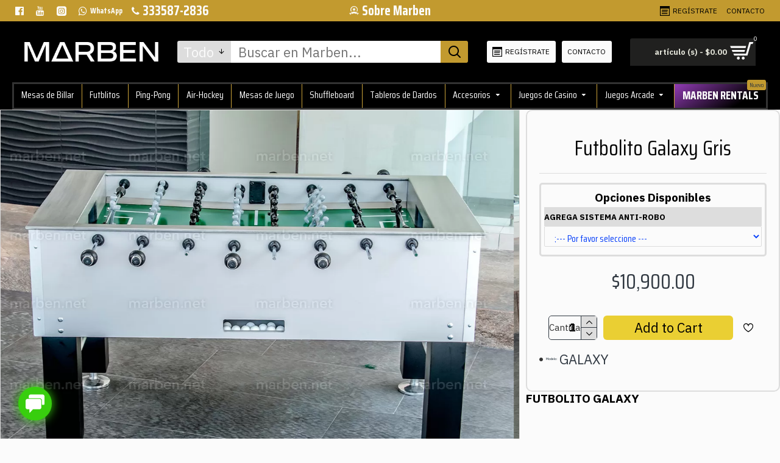

--- FILE ---
content_type: text/html; charset=utf-8
request_url: https://marben.net/Marben/Futbolito-Galaxy-Gris
body_size: 45644
content:

<!DOCTYPE html><html dir="ltr" lang="" class="desktop mac chrome chrome131 webkit oc30 is-guest route-product-product product-192 store-0 skin-1 boxed-layout desktop-header-active mobile-sticky layout-2" data-jb="14218c54" data-jv="3.1.8" data-ov="3.0.3.3"><head typeof="og:website"><meta charset="UTF-8" /><meta name="viewport" content="width=device-width, initial-scale=1.0"><meta http-equiv="X-UA-Compatible" content="IE=edge"><title>FUTBOLITOS - FUTBOLITO DESMONTABLE - FUTBOLITO GALAXY</title><base href="https://marben.net/" /><link rel="preload" href="catalog/view/theme/journal3/icons/fonts/icomoon.woff2?v1" as="font" crossorigin><link rel="preconnect" href="https://fonts.googleapis.com/" crossorigin><link rel="preconnect" href="https://fonts.gstatic.com/" crossorigin><meta name="description" content="MARBEN ES FABRICANTE FUTBOLITOS EN TODO MÉXICO, NUESTRAS FUTBOLITOS RESIDENCIALES O COMERCIALES ESTÁN DISEÑADAS PARA CUALQUIER ESPACIO O NECESIDAD, ENCONTRARAS DESDE EL TAMAÑO JUNIOR, ESTANDAR, PROFESIONALES, DE LUJO, FUTBOLITOS PARA NEGOCIO DE MONEDAS" /><meta name="keywords" content="MARBEN, FABRICANTE, FUTBOLITOS, MÉXICO, CUALQUIER ESPACIO O NECESIDAD, TAMAÑO, JUNIOR, ESTANDAR, PROFESIONALES, DE LUJO, PARA CASA, PARA NEGOCIO, DE MONEDAS, CON MONEDAS, CALIDAD, PRECIO, ENTREGA EN TODA LA REPÚBLICA." /><meta property="fb:app_id" content=""/><meta property="og:type" content="product"/><meta property="og:title" content="Futbolito Galaxy Gris"/><meta property="og:url" content="https://marben.net/Futbolito-Galaxy-Gris"/><meta property="og:image" content="https://marben.net/image/cache/catalog/catalogo/futbolitos/galaxi/futbolito_galaxy_gris_04-600x315w.webp"/><meta property="og:image:width" content="600"/><meta property="og:image:height" content="315"/><meta property="og:description" content="Futbolito GALAXY. futbolito de lujo, dise&ntilde;o moderno con 4 patas desmontables, esquineros de metal, niveladores en cada pata. Una excelente opci&oacute;n para decoraciones modernas.Los futbolitos MARBEN se fabrican al gusto del cliente. Es decir, usted puede elegir el color de la mader"/><meta name="twitter:card" content="summary"/><meta name="twitter:site" content="@"/><meta name="twitter:title" content="Futbolito Galaxy Gris"/><meta name="twitter:image" content="https://marben.net/image/cache/catalog/catalogo/futbolitos/galaxi/futbolito_galaxy_gris_04-200x200h.webp"/><meta name="twitter:image:width" content="200"/><meta name="twitter:image:height" content="200"/><meta name="twitter:description" content="Futbolito GALAXY. futbolito de lujo, dise&ntilde;o moderno con 4 patas desmontables, esquineros de metal, niveladores en cada pata. Una excelente opci&oacute;n para decoraciones modernas.Los futbolitos MARBEN se fabrican al gusto del cliente. Es decir, usted puede elegir el color de la mader"/> <script nitro-exclude>window['Journal'] = {"isPopup":false,"isPhone":false,"isTablet":false,"isDesktop":true,"filterScrollTop":false,"filterUrlValuesSeparator":",","countdownDay":"D\u00cdAS","countdownHour":"HRS","countdownMin":"MIN","countdownSec":"SEG","globalPageColumnLeftTabletStatus":true,"globalPageColumnRightTabletStatus":false,"scrollTop":true,"scrollToTop":true,"notificationHideAfter":"2000","quickviewPageStyleCloudZoomStatus":true,"quickviewPageStyleAdditionalImagesCarousel":false,"quickviewPageStyleAdditionalImagesCarouselStyleSpeed":"300","quickviewPageStyleAdditionalImagesCarouselStyleAutoPlay":false,"quickviewPageStyleAdditionalImagesCarouselStylePauseOnHover":true,"quickviewPageStyleAdditionalImagesCarouselStyleDelay":"2000","quickviewPageStyleAdditionalImagesCarouselStyleLoop":false,"quickviewPageStyleAdditionalImagesHeightAdjustment":"5","quickviewPageStyleProductStockUpdate":false,"quickviewPageStylePriceUpdate":true,"quickviewPageStyleOptionsSelect":"none","quickviewText":"Quickview","mobileHeaderOn":"tablet","subcategoriesCarouselStyleSpeed":"300","subcategoriesCarouselStyleAutoPlay":false,"subcategoriesCarouselStylePauseOnHover":true,"subcategoriesCarouselStyleDelay":"2000","subcategoriesCarouselStyleLoop":false,"productPageStyleImageCarouselStyleSpeed":"800","productPageStyleImageCarouselStyleAutoPlay":true,"productPageStyleImageCarouselStylePauseOnHover":true,"productPageStyleImageCarouselStyleDelay":"2000","productPageStyleImageCarouselStyleLoop":true,"productPageStyleCloudZoomStatus":true,"productPageStyleCloudZoomPosition":"inner","productPageStyleAdditionalImagesCarousel":true,"productPageStyleAdditionalImagesHeightAdjustment":"0","productPageStyleProductStockUpdate":true,"productPageStylePriceUpdate":true,"productPageStyleOptionsSelect":"required","infiniteScrollStatus":false,"infiniteScrollOffset":"10","infiniteScrollLoadPrev":"Cargar Productos Anteriores","infiniteScrollLoadNext":"Cargar Siguientes Productos","infiniteScrollLoading":"Cargando...","infiniteScrollNoneLeft":"Haz alcanzado el final de esta lista.","checkoutUrl":"https:\/\/marben.net\/checkout","headerHeight":"100","headerCompactHeight":"60","mobileMenuOn":"","searchStyleSearchAutoSuggestStatus":true,"searchStyleSearchAutoSuggestDescription":true,"searchStyleSearchAutoSuggestSubCategories":true,"headerMiniSearchDisplay":"default","stickyStatus":true,"stickyFullHomePadding":false,"stickyFullwidth":true,"stickyAt":"300","stickyHeight":"45","headerTopBarHeight":"35","topBarStatus":true,"headerType":"classic","headerMobileHeight":"60","headerMobileStickyStatus":true,"headerMobileTopBarVisibility":false,"headerMobileTopBarHeight":"40","notification":[{"m":137,"c":"1a2039cc"}],"headerNotice":[{"m":56,"c":"e2b8f220"}],"columnsCount":0};</script> <script nitro-exclude>if(window.NodeList&&!NodeList.prototype.forEach){NodeList.prototype.forEach=Array.prototype.forEach;}
(function(){if(Journal['isPhone']){return;}
var wrappers=['search','cart','cart-content','logo','language','currency'];var documentClassList=document.documentElement.classList;function extractClassList(){return['desktop','tablet','phone','desktop-header-active','mobile-header-active','mobile-menu-active'].filter(function(cls){return documentClassList.contains(cls);});}
function mqr(mqls,listener){Object.keys(mqls).forEach(function(k){mqls[k].addListener(listener);});listener();}
function mobileMenu(){console.warn('mobile menu!');var element=document.querySelector('#main-menu');var wrapper=document.querySelector('.mobile-main-menu-wrapper');if(element&&wrapper){wrapper.appendChild(element);}
var main_menu=document.querySelector('.main-menu');if(main_menu){main_menu.classList.add('accordion-menu');}
document.querySelectorAll('.main-menu .dropdown-toggle').forEach(function(element){element.classList.remove('dropdown-toggle');element.classList.add('collapse-toggle');element.removeAttribute('data-toggle');});document.querySelectorAll('.main-menu .dropdown-menu').forEach(function(element){element.classList.remove('dropdown-menu');element.classList.remove('j-dropdown');element.classList.add('collapse');});}
function desktopMenu(){console.warn('desktop menu!');var element=document.querySelector('#main-menu');var wrapper=document.querySelector('.desktop-main-menu-wrapper');if(element&&wrapper){wrapper.insertBefore(element,document.querySelector('#main-menu-2'));}
var main_menu=document.querySelector('.main-menu');if(main_menu){main_menu.classList.remove('accordion-menu');}
document.querySelectorAll('.main-menu .collapse-toggle').forEach(function(element){element.classList.add('dropdown-toggle');element.classList.remove('collapse-toggle');element.setAttribute('data-toggle','dropdown');});document.querySelectorAll('.main-menu .collapse').forEach(function(element){element.classList.add('dropdown-menu');element.classList.add('j-dropdown');element.classList.remove('collapse');});document.body.classList.remove('mobile-wrapper-open');}
function mobileHeader(){console.warn('mobile header!');Object.keys(wrappers).forEach(function(k){var element=document.querySelector('#'+wrappers[k]);var wrapper=document.querySelector('.mobile-'+wrappers[k]+'-wrapper');if(element&&wrapper){wrapper.appendChild(element);}
if(wrappers[k]==='cart-content'){if(element){element.classList.remove('j-dropdown');element.classList.remove('dropdown-menu');}}});var search=document.querySelector('#search');var cart=document.querySelector('#cart');if(search&&(Journal['searchStyle']==='full')){search.classList.remove('full-search');search.classList.add('mini-search');}
if(cart&&(Journal['cartStyle']==='full')){cart.classList.remove('full-cart');cart.classList.add('mini-cart')}}
function desktopHeader(){console.warn('desktop header!');Object.keys(wrappers).forEach(function(k){var element=document.querySelector('#'+wrappers[k]);var wrapper=document.querySelector('.desktop-'+wrappers[k]+'-wrapper');if(wrappers[k]==='cart-content'){if(element){element.classList.add('j-dropdown');element.classList.add('dropdown-menu');document.querySelector('#cart').appendChild(element);}}else{if(element&&wrapper){wrapper.appendChild(element);}}});var search=document.querySelector('#search');var cart=document.querySelector('#cart');if(search&&(Journal['searchStyle']==='full')){search.classList.remove('mini-search');search.classList.add('full-search');}
if(cart&&(Journal['cartStyle']==='full')){cart.classList.remove('mini-cart');cart.classList.add('full-cart');}
documentClassList.remove('mobile-cart-content-container-open');documentClassList.remove('mobile-main-menu-container-open');documentClassList.remove('mobile-overlay');}
function moveElements(classList){if(classList.includes('mobile-header-active')){mobileHeader();mobileMenu();}else if(classList.includes('mobile-menu-active')){desktopHeader();mobileMenu();}else{desktopHeader();desktopMenu();}}
var mqls={phone:window.matchMedia('(max-width: 768px)'),tablet:window.matchMedia('(max-width: 1024px)'),menu:window.matchMedia('(max-width: '+Journal['mobileMenuOn']+'px)')};mqr(mqls,function(){var oldClassList=extractClassList();if(Journal['isDesktop']){if(mqls.phone.matches){documentClassList.remove('desktop');documentClassList.remove('tablet');documentClassList.add('mobile');documentClassList.add('phone');}else if(mqls.tablet.matches){documentClassList.remove('desktop');documentClassList.remove('phone');documentClassList.add('mobile');documentClassList.add('tablet');}else{documentClassList.remove('mobile');documentClassList.remove('phone');documentClassList.remove('tablet');documentClassList.add('desktop');}
if(documentClassList.contains('phone')||(documentClassList.contains('tablet')&&Journal['mobileHeaderOn']==='tablet')){documentClassList.remove('desktop-header-active');documentClassList.add('mobile-header-active');}else{documentClassList.remove('mobile-header-active');documentClassList.add('desktop-header-active');}}
if(documentClassList.contains('desktop-header-active')&&mqls.menu.matches){documentClassList.add('mobile-menu-active');}else{documentClassList.remove('mobile-menu-active');}
var newClassList=extractClassList();if(oldClassList.join(' ')!==newClassList.join(' ')){if(documentClassList.contains('safari')&&!documentClassList.contains('ipad')&&navigator.maxTouchPoints&&navigator.maxTouchPoints>2){window.fetch('index.php?route=journal3/journal3/device_detect',{method:'POST',body:'device=ipad',headers:{'Content-Type':'application/x-www-form-urlencoded'}}).then(function(data){return data.json();}).then(function(data){if(data.response.reload){window.location.reload();}});}
if(document.readyState==='loading'){document.addEventListener('DOMContentLoaded',function(){moveElements(newClassList);});}else{moveElements(newClassList);}}});})();(function(){var cookies={};var style=document.createElement('style');var documentClassList=document.documentElement.classList;document.head.appendChild(style);document.cookie.split('; ').forEach(function(c){var cc=c.split('=');cookies[cc[0]]=cc[1];});if(Journal['popup']){for(var i in Journal['popup']){if(!cookies['p-'+Journal['popup'][i]['c']]){documentClassList.add('popup-open');documentClassList.add('popup-center');break;}}}
if(Journal['notification']){for(var i in Journal['notification']){if(cookies['n-'+Journal['notification'][i]['c']]){style.sheet.insertRule('.module-notification-'+Journal['notification'][i]['m']+'{ display:none }');}}}
if(Journal['headerNotice']){for(var i in Journal['headerNotice']){if(cookies['hn-'+Journal['headerNotice'][i]['c']]){style.sheet.insertRule('.module-header_notice-'+Journal['headerNotice'][i]['m']+'{ display:none }');}}}
if(Journal['layoutNotice']){for(var i in Journal['layoutNotice']){if(cookies['ln-'+Journal['layoutNotice'][i]['c']]){style.sheet.insertRule('.module-layout_notice-'+Journal['layoutNotice'][i]['m']+'{ display:none }');}}}})();</script> <link href="https://fonts.googleapis.com/css?family=IBM+Plex+Sans:400,700%7CSaira+Condensed:700,400&amp;subset=latin-ext" type="text/css" rel="stylesheet"/><link href="catalog/view/theme/journal3/assets/73245335e0f43d9124876d2b00d75ab2.css?v=14218c54" type="text/css" rel="stylesheet" media="all" /><link rel="alternate" href="https://marben.net/Futbolito-Galaxy-Gris" hreflang="es" /><link href="https://marben.net/Futbolito-Galaxy-Gris" rel="canonical" /><link href="https://marben.net/image/catalog/favicon.png" rel="icon" /> <script>!function(f,b,e,v,n,t,s)

{if(f.fbq)return;n=f.fbq=function(){n.callMethod?

n.callMethod.apply(n,arguments):n.queue.push(arguments)};

if(!f._fbq)f._fbq=n;n.push=n;n.loaded=!0;n.version='2.0';

n.queue=[];t=b.createElement(e);t.async=!0;

t.src=v;s=b.getElementsByTagName(e)[0];

s.parentNode.insertBefore(t,s)}(window, document,'script',

'https://connect.facebook.net/en_US/fbevents.js');

fbq('init', '515367526238162');

fbq('track', 'PageView');</script> <noscript><img height="1" width="1" style="display:none"src="https://www.facebook.com/tr?id=515367526238162&ev=PageView&noscript=1"/></noscript> <script>(function(w,d,s,l,i){w[l]=w[l]||[];w[l].push({'gtm.start':
new Date().getTime(),event:'gtm.js'});var f=d.getElementsByTagName(s)[0],
j=d.createElement(s),dl=l!='dataLayer'?'&l='+l:'';j.async=true;j.src=
'https://www.googletagmanager.com/gtm.js?id='+i+dl;f.parentNode.insertBefore(j,f);
})(window,document,'script','dataLayer','GTM-5J3NBKJ');</script> <style>.blog-post .post-details .post-stats{white-space:nowrap;overflow-x:auto;overflow-y:hidden;margin-top:20px;margin-bottom:20px;padding:8px;padding-right:0px;padding-left:0px;border-width:0;border-top-width:1px;border-bottom-width:1px;border-style:solid;border-color:rgba(221, 221, 221, 1)}.blog-post .post-details .post-stats .p-category{flex-wrap:nowrap;display:inline-flex}.mobile .blog-post .post-details .post-stats{overflow-x:scroll}.blog-post .post-details .post-stats::-webkit-scrollbar{-webkit-appearance:none;height:1px;height:2px;width:2px}.blog-post .post-details .post-stats::-webkit-scrollbar-track{background-color:white;background-color:rgba(246, 240, 240, 1)}.blog-post .post-details .post-stats::-webkit-scrollbar-thumb{background-color:#999}.blog-post .post-details .post-stats .p-posted{display:inline-flex}.blog-post .post-details .post-stats .p-author{display:inline-flex}.blog-post .post-details .post-stats .p-date{display:inline-flex}.p-date-image{color:rgba(251, 251, 251, 1);font-weight:700;margin:5px}.p-date-image
i{color:rgba(246, 240, 240, 1)}.blog-post .post-details .post-stats .p-comment{display:inline-flex}.blog-post .post-details .post-stats .p-view{display:inline-flex}.post-content>p{margin-bottom:10px}.post-content{font-family:'IBM Plex Sans';font-weight:400;font-size:22px;line-height:1.5;-webkit-font-smoothing:antialiased;column-count:initial;column-gap:50px;column-rule-color:rgba(221, 221, 221, 1);column-rule-width:1px;column-rule-style:solid}.post-content
a{color:rgba(77, 75, 75, 1);display:inline-block}.post-content
p{margin-bottom:15px}.post-content
h1{margin-bottom:20px}.post-content
h2{font-size:35px;margin-bottom:15px}.post-content
h3{margin-bottom:15px}.post-content
h4{font-weight:700;margin-bottom:15px}.post-content
h5{font-size:16px;font-weight:400;margin-bottom:15px}.post-content
h6{color:rgba(251, 251, 251, 1);padding:6px;padding-right:10px;padding-left:10px;margin-bottom:15px;display:inline-block}.post-content
blockquote{font-size:16px;color:rgba(109, 118, 125, 1);font-style:italic;padding:15px;padding-top:10px;padding-bottom:10px;margin-top:15px;margin-bottom:15px;border-radius:3px;float:none;display:block}.post-content blockquote::before{margin-left:auto;margin-right:auto;float:left;content:'\e98f' !important;font-family:icomoon !important;margin-right:10px}.post-content
hr{margin-top:20px;margin-bottom:20px;overflow:visible}.post-content hr::before{content:'\e993' !important;font-family:icomoon !important;font-size:20px;width:40px;height:40px;border-radius:50%}.post-content .drop-cap{font-family:Georgia,serif !important;font-weight:400 !important;font-size:60px !important;font-family:Georgia,serif;font-weight:700;margin-right:5px}.post-content .amp::before{content:'\e901' !important;font-family:icomoon !important;font-size:25px;top:5px}.post-content .video-responsive{margin-bottom:15px}.post-image{display:block;text-align:left;float:none}.blog-post
.tags{justify-content:center}.post-comments{margin-top:20px}.post-comment{margin-bottom:30px;padding-bottom:15px;border-width:0;border-bottom-width:1px;border-style:solid;border-color:rgba(221,221,221,1)}.post-reply{margin-top:15px;margin-left:60px;padding-top:20px;border-width:0;border-top-width:1px;border-style:solid;border-color:rgba(221,221,221,1)}.user-avatar{display:block;margin-right:15px;border-radius:50%}.module-blog_comments .side-image{display:block}.post-comment .user-name{font-size:18px;font-weight:700}.post-comment .user-data
div{font-size:12px}.post-comment .user-site::before{left:-1px}.post-comment .user-data .user-date{display:inline-flex}.post-comment .user-data .user-time{display:inline-flex}.comment-form .form-group:not(.required){display:flex}.user-data .user-site{display:inline-flex}.main-posts.post-grid .post-layout.swiper-slide{margin-right:0px;width:calc((100% - 0 * 0px) / 1 - 0.01px)}.main-posts.post-grid .post-layout:not(.swiper-slide){padding:0px;width:calc(100% / 1 - 0.01px)}.one-column #content .main-posts.post-grid .post-layout.swiper-slide{margin-right:20px;width:calc((100% - 2 * 20px) / 3 - 0.01px)}.one-column #content .main-posts.post-grid .post-layout:not(.swiper-slide){padding:10px;width:calc(100% / 3 - 0.01px)}.two-column #content .main-posts.post-grid .post-layout.swiper-slide{margin-right:0px;width:calc((100% - 0 * 0px) / 1 - 0.01px)}.two-column #content .main-posts.post-grid .post-layout:not(.swiper-slide){padding:0px;width:calc(100% / 1 - 0.01px)}.side-column .main-posts.post-grid .post-layout.swiper-slide{margin-right:0px;width:calc((100% - 0 * 0px) / 1 - 0.01px)}.side-column .main-posts.post-grid .post-layout:not(.swiper-slide){padding:0px;width:calc(100% / 1 - 0.01px)}.main-posts.post-grid{margin:-10px}.post-grid .post-thumb .image
img{filter:grayscale(0)}.post-grid .post-thumb:hover .image
img{transform:scale(1.15)}.post-grid .post-thumb
.caption{position:relative;bottom:auto;width:auto}.post-grid .post-thumb
.name{display:flex;width:100%;margin-left:0;margin-right:0;justify-content:center;margin-left:auto;margin-right:auto;margin-top:10px;margin-bottom:10px}.post-grid .post-thumb .name
a{white-space:normal;overflow:visible;text-overflow:initial;font-size:22px;color:rgba(48, 56, 65, 1);font-weight:700}.post-grid .post-thumb
.description{display:block;text-align:center;margin-bottom:10px}.post-grid .post-thumb .button-group{display:flex;justify-content:center;margin-bottom:10px}.post-grid .post-thumb .btn-read-more::before{display:none}.post-grid .post-thumb .btn-read-more::after{display:none;content:'\e5c8' !important;font-family:icomoon !important}.post-grid .post-thumb .btn-read-more .btn-text{display:inline-block;padding:0}.post-grid .post-thumb .post-stats{display:flex;color:rgba(246, 240, 240, 1);justify-content:center;position:absolute;transform:translateY(-100%);width:100%;background:rgba(0, 0, 0, 0.65);padding:7px}.post-grid .post-thumb .post-stats .p-author{display:flex}.post-grid .post-thumb
.image{display:block}.post-grid .post-thumb .p-date{display:flex}.post-grid .post-thumb .post-stats .p-comment{display:flex}.post-grid .post-thumb .post-stats .p-view{display:flex}.post-list .post-layout:not(.swiper-slide){margin-bottom:40px}.post-list .post-thumb
.caption{flex-basis:200px;padding:15px}.post-list .post-thumb:hover .image
img{transform:scale(1.15)}.post-list .post-thumb
.name{display:flex;width:auto;margin-left:auto;margin-right:auto;justify-content:flex-start;margin-left:0;margin-right:auto}.post-list .post-thumb .name
a{white-space:normal;overflow:visible;text-overflow:initial;font-size:19px;color:rgba(48, 56, 65, 1);font-weight:700}.post-list .post-thumb
.description{display:block;color:rgba(109, 118, 125, 1);padding-top:5px;padding-bottom:5px}.post-list .post-thumb .button-group{display:flex;justify-content:flex-start}.post-list .post-thumb .btn-read-more::before{display:inline-block}.post-list .post-thumb .btn-read-more .btn-text{display:inline-block;padding:0
.4em}.post-list .post-thumb .btn-read-more::after{content:'\e5c8' !important;font-family:icomoon !important}.post-list .post-thumb .post-stats{display:flex;justify-content:flex-start;padding-bottom:5px;margin:-15px;margin-bottom:5px;margin-left:0px}.post-list .post-thumb .post-stats .p-author{display:block}.post-list .post-thumb .p-date{display:flex}.post-list .post-thumb .post-stats .p-comment{display:block}.post-list .post-thumb .post-stats .p-view{display:flex}.blog-feed
span{display:block;color:rgba(235, 102, 38, 1) !important}.blog-feed{display:inline-flex;margin-right:30px}.blog-feed::before{content:'\f143' !important;font-family:icomoon !important;font-size:14px;color:rgba(235, 102, 38, 1)}.desktop .blog-feed:hover
span{color:rgba(83, 42, 42, 1) !important}.countdown{font-family:'Saira Condensed';font-weight:700;font-size:19px;color:rgba(251, 251, 251, 1);text-align:center;background-color:#99201c;background-image:linear-gradient(316deg, #99201c 0%, #f56545 74%);;box-shadow:0 10px 60px -10px rgba(0, 0, 0, 1);border-width:2px;border-color:rgba(32, 32, 31, 1);border-radius:3px;width:40%}.countdown div
span{font-family:'Saira Condensed';font-weight:400;font-size:11px;color:rgba(251,251,251,1)}.countdown>div{border-style:dotted;border-color:rgba(251, 251, 251, 1)}.boxed-layout .site-wrapper{overflow:hidden}.boxed-layout
.header{padding:0
20px}.boxed-layout
.breadcrumb{padding-left:20px;padding-right:20px}.wrapper, .mega-menu-content, .site-wrapper > .container, .grid-cols,.desktop-header-active .is-sticky .header .desktop-main-menu-wrapper,.desktop-header-active .is-sticky .sticky-fullwidth-bg,.boxed-layout .site-wrapper, .breadcrumb, .title-wrapper, .page-title > span,.desktop-header-active .header .top-bar,.desktop-header-active .header .mid-bar,.desktop-main-menu-wrapper{max-width:2200px}.desktop-main-menu-wrapper .main-menu>.j-menu>.first-dropdown::before{transform:translateX(calc(0px - (100vw - 2200px) / 2))}html[dir='rtl'] .desktop-main-menu-wrapper .main-menu>.j-menu>.first-dropdown::before{transform:none;right:calc(0px - (100vw - 2200px) / 2)}.desktop-main-menu-wrapper .main-menu>.j-menu>.first-dropdown.mega-custom::before{transform:translateX(calc(0px - (200vw - 2200px) / 2))}html[dir='rtl'] .desktop-main-menu-wrapper .main-menu>.j-menu>.first-dropdown.mega-custom::before{transform:none;right:calc(0px - (200vw - 2200px) / 2)}body{background:rgba(251, 251, 251, 1);font-family:'IBM Plex Sans';font-weight:400;font-size:22px;line-height:1.5;-webkit-font-smoothing:antialiased}.side-column{max-width:240px;padding:20px;padding-left:0px}.one-column
#content{max-width:calc(100% - 240px)}.two-column
#content{max-width:calc(100% - 240px * 2)}#column-left{border-width:0;border-right-width:1px;border-style:solid;border-color:rgba(221,221,221,1)}#column-right{border-width:0;border-left-width:1px;border-style:solid;border-color:rgba(221,221,221,1);padding:20px;padding-right:0px}.page-title{display:block}.dropdown.drop-menu>.j-dropdown{left:0;right:auto;transform:translate3d(0,-10px,0)}.dropdown.drop-menu.animating>.j-dropdown{left:0;right:auto;transform:none}.dropdown.drop-menu>.j-dropdown::before{left:10px;right:auto;transform:translateX(0)}.dropdown.dropdown .j-menu .dropdown>a>.count-badge{margin-right:0}.dropdown.dropdown .j-menu .dropdown>a>.count-badge+.open-menu+.menu-label{margin-left:7px}.dropdown.dropdown .j-menu .dropdown>a::after{display:block}.dropdown.dropdown .j-menu>li>a{font-size:13px;color:rgba(109, 118, 125, 1);font-weight:400;background:rgba(251, 251, 251, 1);padding:10px}.desktop .dropdown.dropdown .j-menu > li:hover > a, .dropdown.dropdown .j-menu>li.active>a{color:rgba(48, 56, 65, 1);background:rgba(220, 221, 210, 1)}.dropdown.dropdown .j-menu .links-text{white-space:nowrap;overflow:hidden;text-overflow:ellipsis}.dropdown.dropdown .j-menu>li>a::before{margin-right:7px;min-width:20px;font-size:18px}.dropdown.dropdown .j-menu a .count-badge{display:inline-flex;position:relative}.dropdown.dropdown:not(.mega-menu) .j-dropdown{min-width:200px}.dropdown.dropdown:not(.mega-menu) .j-menu{box-shadow:0 0 85px -10px rgba(0, 0, 0, 0.2)}.dropdown.dropdown .j-dropdown::before{display:block;border-bottom-color:rgba(251,251,251,1);margin-top:-10px}legend{font-family:'IBM Plex Sans';font-weight:700;font-size:19px;color:rgba(0,0,0,1);border-width:0px;padding:0px;margin:0px;margin-bottom:10px;white-space:normal;overflow:visible;text-overflow:initial;text-align:left}legend::after{content:'';display:block;position:relative;margin-top:8px;left:initial;right:initial;margin-left:0;margin-right:auto;transform:none}legend.page-title>span::after{content:'';display:block;position:relative;margin-top:8px;left:initial;right:initial;margin-left:0;margin-right:auto;transform:none}legend::after,legend.page-title>span::after{width:50px;height:1px}.title{font-family:'IBM Plex Sans';font-weight:700;font-size:19px;color:rgba(0,0,0,1);border-width:0px;padding:0px;margin:0px;margin-bottom:10px;white-space:normal;overflow:visible;text-overflow:initial;text-align:left}.title::after{content:'';display:block;position:relative;margin-top:8px;left:initial;right:initial;margin-left:0;margin-right:auto;transform:none}.title.page-title>span::after{content:'';display:block;position:relative;margin-top:8px;left:initial;right:initial;margin-left:0;margin-right:auto;transform:none}.title::after,.title.page-title>span::after{width:50px;height:1px}html:not(.popup) .page-title{font-family:'Saira Condensed';font-weight:400;font-size:28px;color:rgba(48, 56, 65, 1);text-align:left;border-width:0;border-bottom-width:1px;border-style:solid;border-color:rgba(221, 221, 221, 1);border-radius:0px;padding:20px;margin:0px;white-space:normal;overflow:visible;text-overflow:initial;text-align:left}html:not(.popup) .page-title::after{display:none;margin-top:8px;left:initial;right:initial;margin-left:0;margin-right:auto;transform:none}html:not(.popup) .page-title.page-title>span::after{display:none;margin-top:8px;left:initial;right:initial;margin-left:0;margin-right:auto;transform:none}html:not(.popup) .page-title::after, html:not(.popup) .page-title.page-title>span::after{width:50px;height:2px}.title.module-title{font-family:'IBM Plex Sans';font-weight:700;font-size:19px;color:rgba(0,0,0,1);border-width:0px;padding:0px;margin:0px;margin-bottom:10px;white-space:normal;overflow:visible;text-overflow:initial;text-align:left}.title.module-title::after{content:'';display:block;position:relative;margin-top:8px;left:initial;right:initial;margin-left:0;margin-right:auto;transform:none}.title.module-title.page-title>span::after{content:'';display:block;position:relative;margin-top:8px;left:initial;right:initial;margin-left:0;margin-right:auto;transform:none}.title.module-title::after,.title.module-title.page-title>span::after{width:50px;height:1px}.btn,.btn:visited{font-size:14px;color:rgba(220,221,210,1);text-transform:uppercase}.btn:hover{color:rgba(220, 221, 210, 1) !important}.btn:active,.btn:hover:active,.btn:focus:active{color:rgba(251, 251, 251, 1) !important;background:rgba(34, 184, 155, 1) !important}.btn:focus{color:rgba(251, 251, 251, 1) !important;box-shadow:inset 0 0 20px rgba(0,0,0,0.25)}.btn{background:rgba(194,154,47,1);padding:12px}.btn.btn.disabled::after{font-size:20px}.btn-secondary.btn{background:rgba(194,154,47,1)}.btn-secondary.btn:hover{background:rgba(196, 202, 253, 1) !important}.btn-secondary.btn.btn.disabled::after{font-size:20px}.btn-success.btn,.btn-success.btn:visited{font-family:'Saira Condensed';font-weight:400;font-size:22px}.btn-success.btn{background:rgba(32,32,31,1)}.btn-success.btn.btn.disabled::after{font-size:20px}.btn-danger.btn,.btn-danger.btn:visited{font-family:'Saira Condensed';font-weight:700;font-size:22px;color:rgba(251, 251, 251, 1);text-shadow:1px 1px rgba(0,0,0,1)}.btn-danger.btn:hover{color:rgba(83, 42, 42, 1) !important;background:rgba(227, 192, 154, 1) !important}.btn-danger.btn{background:rgba(194, 154, 47, 1);padding:10px;box-shadow:inset 0 -5px 10px -5px rgba(0, 0, 0, 0.5);border-radius:10px !important}.btn-danger.btn.btn.disabled::after{font-size:20px}.btn-warning.btn{background:rgba(194,154,47,1)}.btn-warning.btn:hover{background:rgba(196, 202, 253, 1) !important}.btn-warning.btn.btn.disabled::after{font-size:20px}.btn-info.btn{background:rgba(109,118,125,1);border-width:0px}.btn-info.btn:hover{background:rgba(48, 56, 65, 1) !important}.btn-info.btn.btn.disabled::after{font-size:20px}.btn-light.btn,.btn-light.btn:visited{color:rgba(0,0,0,1)}.btn-light.btn:hover{color:rgba(48, 56, 65, 1) !important;background:rgba(196, 202, 253, 1) !important}.btn-light.btn{background:rgba(251,251,251,1)}.btn-light.btn.btn.disabled::after{font-size:20px}.btn-dark.btn{background:rgba(48,56,65,1)}.btn-dark.btn:hover{background:rgba(194, 154, 47, 1) !important}.btn-dark.btn.btn.disabled::after{font-size:20px}.buttons{margin-top:20px;padding-top:15px;border-width:0;border-top-width:1px;border-style:solid;border-color:rgba(221, 221, 221, 1);font-size:5px}.buttons .pull-left .btn, .buttons .pull-left .btn:visited{font-size:14px;color:rgba(220, 221, 210, 1);text-transform:uppercase}.buttons .pull-left .btn:hover{color:rgba(220, 221, 210, 1) !important}.buttons .pull-left .btn:active, .buttons .pull-left .btn:hover:active, .buttons .pull-left .btn:focus:active{color:rgba(251, 251, 251, 1) !important;background:rgba(34, 184, 155, 1) !important}.buttons .pull-left .btn:focus{color:rgba(251, 251, 251, 1) !important;box-shadow:inset 0 0 20px rgba(0, 0, 0, 0.25)}.buttons .pull-left
.btn{background:rgba(194, 154, 47, 1);padding:12px}.buttons .pull-left .btn.btn.disabled::after{font-size:20px}.buttons .pull-right .btn::after{content:'\e5c8' !important;font-family:icomoon !important;margin-left:5px}.buttons .pull-left .btn::before{content:'\e5c4' !important;font-family:icomoon !important;margin-right:5px}.buttons>div{flex:0 0 auto;width:auto;flex-basis:0}.buttons > div
.btn{width:auto}.buttons .pull-left{margin-right:auto}.buttons .pull-right:only-child{flex:0 0 auto;width:auto;margin:0
0 0 auto}.buttons .pull-right:only-child
.btn{width:auto}.buttons input+.btn{margin-top:5px}.tags{margin-top:15px;justify-content:flex-start;font-size:14px;font-weight:700;text-transform:uppercase}.tags a,.tags-title{margin-right:8px;margin-bottom:8px}.tags
b{display:none}.tags
a{padding-right:8px;padding-left:8px;font-size:5px;color:rgba(246,240,240,1);font-weight:400;text-transform:none;background:rgba(0,0,0,1)}.alert.alert-success{color:rgba(251,251,251,1);background:rgba(32,32,31,1)}.alert.alert-info{color:rgba(48, 56, 65, 1)}.alert-info.alert-dismissible
.close{color:rgba(196,202,253,1)}.alert.alert-warning{color:rgba(48,56,65,1);background:rgba(194,154,47,1)}.alert.alert-danger{color:rgba(251,251,251,1)}.breadcrumb{display:none !important;text-align:left;padding:10px;padding-left:0px;white-space:normal;-webkit-overflow-scrolling:touch}.breadcrumb::before{background:rgba(246, 240, 240, 1);border-width:0;border-bottom-width:1px;border-style:solid;border-color:rgba(221, 221, 221, 1)}.breadcrumb li:first-of-type a i::before{content:'\eb69' !important;font-family:icomoon !important}.breadcrumb
a{color:rgba(48, 56, 65, 1);text-decoration:underline}.mobile
.breadcrumb{overflow-x:visible}.breadcrumb::-webkit-scrollbar{-webkit-appearance:initial;height:1px;height:1px;width:1px}.breadcrumb::-webkit-scrollbar-track{background-color:white}.breadcrumb::-webkit-scrollbar-thumb{background-color:#999}.panel-group .panel-heading a::before{content:'\e5c8' !important;font-family:icomoon !important;order:10}.panel-group .panel-active .panel-heading a::before{content:'\e5db' !important;font-family:icomoon !important;top:-1px}.panel-group .panel-heading
a{justify-content:space-between;font-size:14px;font-weight:700;text-transform:uppercase;padding:0px;padding-top:15px;padding-bottom:15px}.panel-group .panel-heading{border-width:0;border-top-width:1px;border-style:solid;border-color:rgba(221, 221, 221, 1)}.panel-group .panel-body{padding-bottom:10px}body
a{color:rgba(77, 75, 75, 1);display:inline-block}body
p{margin-bottom:15px}body
h1{margin-bottom:20px}body
h2{font-size:35px;margin-bottom:15px}body
h3{margin-bottom:15px}body
h4{font-weight:700;margin-bottom:15px}body
h5{font-size:16px;font-weight:400;margin-bottom:15px}body
h6{color:rgba(251, 251, 251, 1);padding:6px;padding-right:10px;padding-left:10px;margin-bottom:15px;display:inline-block}body
blockquote{font-size:16px;color:rgba(109, 118, 125, 1);font-style:italic;padding:15px;padding-top:10px;padding-bottom:10px;margin-top:15px;margin-bottom:15px;border-radius:3px;float:none;display:block}body blockquote::before{margin-left:auto;margin-right:auto;float:left;content:'\e98f' !important;font-family:icomoon !important;margin-right:10px}body
hr{margin-top:20px;margin-bottom:20px;overflow:visible}body hr::before{content:'\e993' !important;font-family:icomoon !important;font-size:20px;width:40px;height:40px;border-radius:50%}body .drop-cap{font-family:Georgia,serif !important;font-weight:400 !important;font-size:60px !important;font-family:Georgia,serif;font-weight:700;margin-right:5px}body .amp::before{content:'\e901' !important;font-family:icomoon !important;font-size:25px;top:5px}body .video-responsive{margin-bottom:15px}.count-badge{color:rgba(251, 251, 251, 1);border-radius:10px}.product-label
b{color:rgba(220, 221, 210, 1);background:none;padding:5px;box-shadow:0 0 85px -10px rgba(0, 0, 0, 0.2)}.product-label.product-label-default
b{min-width:60px}.tooltip-inner{font-size:12px;color:rgba(246, 240, 240, 1);background:rgba(48, 56, 65, 1);border-radius:2px;box-shadow:0 -15px 100px -10px rgba(0, 0, 0, 0.1)}.tooltip.top .tooltip-arrow{border-top-color:rgba(48, 56, 65, 1)}.tooltip.right .tooltip-arrow{border-right-color:rgba(48, 56, 65, 1)}.tooltip.bottom .tooltip-arrow{border-bottom-color:rgba(48, 56, 65, 1)}.tooltip.left .tooltip-arrow{border-left-color:rgba(48, 56, 65, 1)}table
td{text-align:left;word-break:break-all}table tbody tr:hover
td{background:rgba(251, 251, 251, 1)}table tbody
td{border-width:0 !important;border-top-width:1px !important;border-style:solid !important;border-color:rgba(221, 221, 221, 1) !important}table{border-width:1px !important;border-style:solid !important;border-color:rgba(221, 221, 221, 1) !important}table thead
td{font-size:5px;font-weight:700;text-transform:uppercase;background:rgba(246, 240, 240, 1)}table tfoot
td{background:rgba(246, 240, 240, 1)}table tfoot td, table tfoot
th{border-style:solid !important;border-color:rgba(221, 221, 221, 1) !important}.table-responsive{border-width:1px;border-style:solid;border-color:rgba(221,221,221,1);-webkit-overflow-scrolling:touch}.table-responsive::-webkit-scrollbar{height:5px;width:5px}.form-group .control-label{max-width:150px;padding-top:7px;padding-bottom:5px;justify-content:flex-start}.required .control-label::after, .required .control-label+div::before,.text-danger{font-size:16px}.form-group{margin-bottom:8px}.required .control-label::after, .required .control-label+div::before{margin-top:3px}input.form-control{background:rgba(251, 251, 251, 1) !important;border-width:1px !important;border-style:solid !important;border-color:rgba(221, 221, 221, 1) !important;border-radius:2px !important;max-width:500px;height:38px}input.form-control:hover{border-color:rgba(196, 202, 253, 1) !important}input.form-control:focus,input.form-control:active{border-color:rgba(196, 202, 253, 1) !important}input.form-control:focus{box-shadow:inset 0 0 5px rgba(0,0,0,0.1)}textarea.form-control{background:rgba(251, 251, 251, 1) !important;border-width:1px !important;border-style:solid !important;border-color:rgba(221, 221, 221, 1) !important;border-radius:2px !important}textarea.form-control:hover{border-color:rgba(196, 202, 253, 1) !important}textarea.form-control:focus,textarea.form-control:active{border-color:rgba(196, 202, 253, 1) !important}textarea.form-control:focus{box-shadow:inset 0 0 5px rgba(0,0,0,0.1)}select.form-control{background:rgba(251, 251, 251, 1) !important;border-width:1px !important;border-style:solid !important;border-color:rgba(221, 221, 221, 1) !important;border-radius:2px !important;max-width:500px}select.form-control:hover{border-color:rgba(196, 202, 253, 1) !important}select.form-control:focus,select.form-control:active{border-color:rgba(196, 202, 253, 1) !important}select.form-control:focus{box-shadow:inset 0 0 5px rgba(0,0,0,0.1)}.radio{width:100%}.checkbox{width:100%}.input-group .input-group-btn
.btn{min-width:35px;min-height:35px}.product-option-file .btn i::before{content:'\ebd8' !important;font-family:icomoon !important}.stepper input.form-control{font-size:19px !important;color:rgba(0, 0, 0, 1) !important;font-weight:700 !important;padding-right:5px !important;padding-bottom:3px !important;border-width:0px !important}.stepper{width:150px;height:30px;border-style:solid;border-color:rgba(48, 56, 65, 1);border-radius:5px}.stepper span
i{color:rgba(0, 0, 0, 1);background-color:rgba(221, 221, 221, 1)}.stepper span i:hover{background-color:rgba(194,154,47,1)}.pagination-results{font-size:12px;color:rgba(0, 0, 0, 1);letter-spacing:1px;margin-top:20px;box-shadow:none;justify-content:flex-start}.pagination-results .text-right{display:none}.pagination>li>a{color:rgba(0,0,0,1)}.pagination>li>a,.pagination>li>span{padding:5px;padding-right:6px;padding-left:6px}.pagination>li{border-radius:2px}.pagination > li:first-child a::before, .pagination > li:last-child a::before{content:'\e5c4' !important;font-family:icomoon !important}.pagination > li .prev::before, .pagination > li .next::before{content:'\e5c4' !important;font-family:icomoon !important}.pagination>li:not(:first-of-type){margin-left:5px}.rating .fa-stack{font-size:13px;width:1.2em}.rating .fa-star, .rating .fa-star+.fa-star-o{color:rgba(194, 154, 47, 1)}.rating .fa-star-o:only-child{color:rgba(109,118,125,1)}.rating-stars{border-top-left-radius:3px;border-top-right-radius:3px}.popup-inner-body{max-height:calc(100vh - 50px * 2)}.popup-container{max-width:calc(100% - 20px * 2)}.popup-bg{background:rgba(2,80,18,0.75)}.popup-body,.popup{background:rgba(251, 251, 251, 1)}.popup-content, .popup .site-wrapper{padding:20px}.popup-body{border-radius:3px;box-shadow:0 10px 60px -10px rgba(0, 0, 0, 1)}.popup-container .popup-close::before{content:'\e5cd' !important;font-family:icomoon !important;color:rgba(18,17,17,1)}.popup-close{width:30px;height:30px;margin-right:8px;margin-top:40px}.popup-container .btn.popup-close{border-radius:50% !important}.popup-container>.btn,.popup-container>.btn:visited{font-family:'Saira Condensed';font-weight:400;font-size:16px;color:rgba(194,154,47,1)}.popup-container>.btn{background:rgba(83,42,42,1)}.popup-container>.btn:hover{background:rgba(194, 154, 47, 1) !important}.popup-container>.btn.btn.disabled::after{font-size:20px}.scroll-top i::before{content:'\e5d8' !important;font-family:icomoon !important;font-size:20px;color:rgba(251, 251, 251, 1);padding:10px}.scroll-top:hover i::before{background:rgba(32,32,31,1)}.scroll-top{left:auto;right:10px;transform:translateX(0);;margin-left:10px;margin-right:10px;margin-bottom:10px}.journal-loading > i::before, .ias-spinner > i::before, .lg-outer .lg-item::after,.btn.disabled::after{content:'\e92f' !important;font-family:icomoon !important;font-size:30px}.journal-loading > .fa-spin, .lg-outer .lg-item::after,.btn.disabled::after{animation:fa-spin infinite linear;;animation-duration:2000ms}.btn-cart::before,.fa-shopping-cart::before{content:'\ea9b' !important;font-family:icomoon !important;left:-1px}.btn-wishlist::before{content:'\f08a' !important;font-family:icomoon !important}.btn-compare::before,.compare-btn::before{content:'\eab6' !important;font-family:icomoon !important}.fa-refresh::before{content:'\eacd' !important;font-family:icomoon !important}.fa-times-circle::before,.fa-times::before,.reset-filter::before,.notification-close::before,.popup-close::before,.hn-close::before{content:'\e981' !important;font-family:icomoon !important}.p-author::before{content:'\e7fd' !important;font-family:icomoon !important;margin-right:5px}.p-date::before{content:'\f133' !important;font-family:icomoon !important;margin-right:5px}.p-time::before{content:'\eb29' !important;font-family:icomoon !important;margin-right:5px}.p-comment::before{content:'\f27a' !important;font-family:icomoon !important;margin-right:5px}.p-view::before{content:'\f06e' !important;font-family:icomoon !important;margin-right:5px}.p-category::before{content:'\f022' !important;font-family:icomoon !important;margin-right:5px}.user-site::before{content:'\e321' !important;font-family:icomoon !important;left:-1px;margin-right:5px}.desktop ::-webkit-scrollbar{width:12px}.desktop ::-webkit-scrollbar-track{background:rgba(246, 240, 240, 1)}.desktop ::-webkit-scrollbar-thumb{background:rgba(109,118,125,1);border-width:4px;border-style:solid;border-color:rgba(246,240,240,1);border-radius:10px}.expand-content{max-height:70px}.block-expand.btn,.block-expand.btn:visited{text-transform:none}.block-expand.btn{padding:2px;padding-right:7px;padding-left:7px;min-width:20px;min-height:20px}.desktop .block-expand.btn:hover{box-shadow:0 5px 30px -5px rgba(0,0,0,0.25)}.block-expand.btn:active,.block-expand.btn:hover:active,.block-expand.btn:focus:active{box-shadow:inset 0 0 20px rgba(0,0,0,0.25)}.block-expand.btn:focus{box-shadow:inset 0 0 20px rgba(0,0,0,0.25)}.block-expand.btn.btn.disabled::after{font-size:20px}.block-expand::after{content:'Show More'}.block-expanded .block-expand::after{content:'Show Less'}.block-expand::before{content:'\e5db' !important;font-family:icomoon !important;margin-right:5px}.block-expanded .block-expand::before{content:'\e5d8' !important;font-family:icomoon !important;margin-right:5px}.block-expand-overlay{background:linear-gradient(to bottom, transparent, rgba(220, 221, 210, 1))}.safari .block-expand-overlay{background:linear-gradient(to bottom, rgba(255,255,255,0), rgba(220, 221, 210, 1))}.iphone .block-expand-overlay{background:linear-gradient(to bottom, rgba(255,255,255,0), rgba(220, 221, 210, 1))}.ipad .block-expand-overlay{background:linear-gradient(to bottom,rgba(255,255,255,0),rgba(220,221,210,1))}.old-browser{color:rgba(42,42,42,1);background:rgba(255,255,255,1)}.notification-cart.notification{max-width:400px;margin:20px;margin-bottom:0px;padding:10px;background:rgba(251, 251, 251, 1);border-radius:5px;box-shadow:0 10px 60px -10px rgba(0, 0, 0, 1)}.notification-cart .notification-close{display:block;width:25px;height:25px;margin-right:-12px;margin-top:-12px}.notification-cart .notification-close::before{content:'\e5cd' !important;font-family:icomoon !important}.notification-cart .btn.notification-close{border-radius:50% !important}.notification-cart .notification-close.btn, .notification-cart .notification-close.btn:visited{font-family:'Saira Condensed';font-weight:400;font-size:16px;color:rgba(194, 154, 47, 1)}.notification-cart .notification-close.btn{background:rgba(83, 42, 42, 1)}.notification-cart .notification-close.btn:hover{background:rgba(194, 154, 47, 1) !important}.notification-cart .notification-close.btn.btn.disabled::after{font-size:20px}.notification-cart
img{display:block;margin-right:10px;margin-bottom:10px}.notification-cart .notification-buttons{display:flex;padding:10px;margin:-10px;margin-top:5px}.notification-cart .notification-view-cart.btn, .notification-cart .notification-view-cart.btn:visited{font-family:'Saira Condensed';font-weight:400;font-size:16px;color:rgba(194, 154, 47, 1)}.notification-cart .notification-view-cart.btn{background:rgba(83, 42, 42, 1)}.notification-cart .notification-view-cart.btn:hover{background:rgba(194, 154, 47, 1) !important}.notification-cart .notification-view-cart.btn.btn.disabled::after{font-size:20px}.notification-cart .notification-view-cart{display:inline-flex;flex-grow:1}.notification-cart .notification-checkout.btn, .notification-cart .notification-checkout.btn:visited{font-family:'Saira Condensed';font-weight:400;font-size:22px}.notification-cart .notification-checkout.btn{background:rgba(32, 32, 31, 1)}.notification-cart .notification-checkout.btn.btn.disabled::after{font-size:20px}.notification-cart .notification-checkout{display:inline-flex;flex-grow:1;margin-left:10px}.notification-cart .notification-checkout::after{content:'\e5c8' !important;font-family:icomoon !important;margin-left:5px}.notification-wishlist.notification{max-width:400px;margin:20px;margin-bottom:0px;padding:10px;background:rgba(251, 251, 251, 1);border-radius:5px;box-shadow:0 10px 60px -10px rgba(0, 0, 0, 1)}.notification-wishlist .notification-close{display:block;width:25px;height:25px;margin-right:-12px;margin-top:-12px}.notification-wishlist .notification-close::before{content:'\e5cd' !important;font-family:icomoon !important}.notification-wishlist .btn.notification-close{border-radius:50% !important}.notification-wishlist .notification-close.btn, .notification-wishlist .notification-close.btn:visited{font-family:'Saira Condensed';font-weight:400;font-size:16px;color:rgba(194, 154, 47, 1)}.notification-wishlist .notification-close.btn{background:rgba(83, 42, 42, 1)}.notification-wishlist .notification-close.btn:hover{background:rgba(194, 154, 47, 1) !important}.notification-wishlist .notification-close.btn.btn.disabled::after{font-size:20px}.notification-wishlist
img{display:block;margin-right:10px;margin-bottom:10px}.notification-wishlist .notification-buttons{display:flex;padding:10px;margin:-10px;margin-top:5px}.notification-wishlist .notification-view-cart.btn, .notification-wishlist .notification-view-cart.btn:visited{font-family:'Saira Condensed';font-weight:400;font-size:16px;color:rgba(194, 154, 47, 1)}.notification-wishlist .notification-view-cart.btn{background:rgba(83, 42, 42, 1)}.notification-wishlist .notification-view-cart.btn:hover{background:rgba(194, 154, 47, 1) !important}.notification-wishlist .notification-view-cart.btn.btn.disabled::after{font-size:20px}.notification-wishlist .notification-view-cart{display:inline-flex;flex-grow:1}.notification-wishlist .notification-checkout.btn, .notification-wishlist .notification-checkout.btn:visited{font-family:'Saira Condensed';font-weight:400;font-size:22px}.notification-wishlist .notification-checkout.btn{background:rgba(32, 32, 31, 1)}.notification-wishlist .notification-checkout.btn.btn.disabled::after{font-size:20px}.notification-wishlist .notification-checkout{display:inline-flex;flex-grow:1;margin-left:10px}.notification-wishlist .notification-checkout::after{content:'\e5c8' !important;font-family:icomoon !important;margin-left:5px}.notification-compare.notification{max-width:400px;margin:20px;margin-bottom:0px;padding:10px;background:rgba(251, 251, 251, 1);border-radius:5px;box-shadow:0 10px 60px -10px rgba(0, 0, 0, 1)}.notification-compare .notification-close{display:block;width:25px;height:25px;margin-right:-12px;margin-top:-12px}.notification-compare .notification-close::before{content:'\e5cd' !important;font-family:icomoon !important}.notification-compare .btn.notification-close{border-radius:50% !important}.notification-compare .notification-close.btn, .notification-compare .notification-close.btn:visited{font-family:'Saira Condensed';font-weight:400;font-size:16px;color:rgba(194, 154, 47, 1)}.notification-compare .notification-close.btn{background:rgba(83, 42, 42, 1)}.notification-compare .notification-close.btn:hover{background:rgba(194, 154, 47, 1) !important}.notification-compare .notification-close.btn.btn.disabled::after{font-size:20px}.notification-compare
img{display:block;margin-right:10px;margin-bottom:10px}.notification-compare .notification-buttons{display:flex;padding:10px;margin:-10px;margin-top:5px}.notification-compare .notification-view-cart.btn, .notification-compare .notification-view-cart.btn:visited{font-family:'Saira Condensed';font-weight:400;font-size:16px;color:rgba(194, 154, 47, 1)}.notification-compare .notification-view-cart.btn{background:rgba(83, 42, 42, 1)}.notification-compare .notification-view-cart.btn:hover{background:rgba(194, 154, 47, 1) !important}.notification-compare .notification-view-cart.btn.btn.disabled::after{font-size:20px}.notification-compare .notification-view-cart{display:inline-flex;flex-grow:1}.notification-compare .notification-checkout.btn, .notification-compare .notification-checkout.btn:visited{font-family:'Saira Condensed';font-weight:400;font-size:22px}.notification-compare .notification-checkout.btn{background:rgba(32, 32, 31, 1)}.notification-compare .notification-checkout.btn.btn.disabled::after{font-size:20px}.notification-compare .notification-checkout{display:inline-flex;flex-grow:1;margin-left:10px}.notification-compare .notification-checkout::after{content:'\e5c8' !important;font-family:icomoon !important;margin-left:5px}.popup-quickview .popup-container{width:760px}.popup-quickview .popup-inner-body{height:600px}.route-product-product.popup-quickview .product-info .product-left{width:50%}.route-product-product.popup-quickview .product-info .product-right{width:calc(100% - 50%);padding-left:20px}.route-product-product.popup-quickview h1.page-title{display:none}.route-product-product.popup-quickview div.page-title{display:block}.route-product-product.popup-quickview .page-title{font-size:19px;font-weight:700;background:rgba(0, 0, 0, 1);border-width:0px;padding:0px;white-space:nowrap;overflow:hidden;text-overflow:ellipsis;text-align:center}.route-product-product.popup-quickview .page-title::after{content:'';display:block;position:relative;margin-top:7px;left:50%;right:initial;transform:translate3d(-50%,0,0)}.route-product-product.popup-quickview .page-title.page-title>span::after{content:'';display:block;position:relative;margin-top:7px;left:50%;right:initial;transform:translate3d(-50%,0,0)}.route-product-product.popup-quickview .page-title::after, .route-product-product.popup-quickview .page-title.page-title>span::after{width:50px;height:1px}.route-product-product.popup-quickview .direction-horizontal .additional-image{width:calc(100% / 4)}.route-product-product.popup-quickview .additional-images .swiper-container{overflow:hidden}.route-product-product.popup-quickview .additional-images .swiper-buttons{display:block;top:50%;width:calc(100% - (5px * 2));margin-top:-10px}.route-product-product.popup-quickview .additional-images .swiper-button-prev{left:0;right:auto;transform:translate(0, -50%)}.route-product-product.popup-quickview .additional-images .swiper-button-next{left:auto;right:0;transform:translate(0, -50%)}.route-product-product.popup-quickview .additional-images .swiper-buttons
div{width:25px;height:25px;background:rgba(0, 0, 0, 1);box-shadow:0 5px 30px -5px rgba(0, 0, 0, 0.15)}.route-product-product.popup-quickview .additional-images .swiper-button-disabled{opacity:0}.route-product-product.popup-quickview .additional-images .swiper-buttons div::before{content:'\e5c4' !important;font-family:icomoon !important;color:rgba(251, 251, 251, 1)}.route-product-product.popup-quickview .additional-images .swiper-buttons .swiper-button-next::before{content:'\e5c8' !important;font-family:icomoon !important;color:rgba(251, 251, 251, 1)}.route-product-product.popup-quickview .additional-images .swiper-buttons div:not(.swiper-button-disabled):hover{background:rgba(194, 154, 47, 1)}.route-product-product.popup-quickview .additional-images .swiper-pagination{display:none !important;margin-bottom:-10px;left:50%;right:auto;transform:translateX(-50%)}.route-product-product.popup-quickview .additional-images
.swiper{padding-bottom:0;;padding-bottom:10px}.route-product-product.popup-quickview .additional-images .swiper-pagination-bullet{width:7px;height:7px;background-color:rgba(48, 56, 65, 1)}.route-product-product.popup-quickview .additional-images .swiper-pagination>span+span{margin-left:8px}.route-product-product.popup-quickview .additional-images .swiper-pagination>span{border-radius:20px}.route-product-product.popup-quickview .additional-image{padding:calc(10px / 2)}.route-product-product.popup-quickview .additional-images{margin-top:10px;margin-right:-5px;margin-left:-5px}.route-product-product.popup-quickview .additional-images
img{border-width:1px;border-style:solid;border-color:rgba(220, 221, 210, 1)}.route-product-product.popup-quickview .additional-images img:hover{border-color:rgba(246, 240, 240, 1)}.route-product-product.popup-quickview .product-info .product-stats li::before{content:'\f111' !important;font-family:icomoon !important}.route-product-product.popup-quickview .product-info .product-stats
ul{width:100%}.route-product-product.popup-quickview .product-stats .product-views::before{content:'\f06e' !important;font-family:icomoon !important}.route-product-product.popup-quickview .product-stats .product-sold::before{content:'\e263' !important;font-family:icomoon !important}.route-product-product.popup-quickview .product-info .custom-stats{justify-content:space-between}.route-product-product.popup-quickview .product-info .product-details
.rating{justify-content:flex-start}.route-product-product.popup-quickview .product-info .product-details .countdown-wrapper{display:block}.route-product-product.popup-quickview .product-info .product-details .product-price-group{text-align:left;display:flex}.route-product-product.popup-quickview .product-info .product-details .price-group{justify-content:flex-start;flex-direction:row;align-items:center}.route-product-product.popup-quickview .product-info .product-details .product-price-new{order:-1}.route-product-product.popup-quickview .product-info .product-details .product-points{display:block}.route-product-product.popup-quickview .product-info .product-details .product-tax{display:block}.route-product-product.popup-quickview .product-info .product-details
.discounts{display:block}.route-product-product.popup-quickview .product-info .product-details .product-options>.options-title{display:none}.route-product-product.popup-quickview .product-info .product-details .product-options>h3{display:block}.route-product-product.popup-quickview .product-info .product-options .push-option > div input:checked+img{box-shadow:inset 0 0 8px rgba(0, 0, 0, 0.7)}.route-product-product.popup-quickview .product-info .product-details .button-group-page{position:fixed;width:100%;z-index:1000;;background:rgba(251, 251, 251, 1);padding:10px;margin:0px;border-width:0;border-top-width:1px;border-style:solid;border-color:rgba(221, 221, 221, 1);box-shadow:0 -15px 100px -10px rgba(0,0,0,0.1)}.route-product-product.popup-quickview{padding-bottom:60px !important}.route-product-product.popup-quickview .site-wrapper{padding-bottom:0 !important}.route-product-product.popup-quickview.mobile .product-info .product-right{padding-bottom:60px !important}.route-product-product.popup-quickview .product-info .button-group-page
.stepper{display:flex;height:41px}.route-product-product.popup-quickview .product-info .button-group-page .btn-cart{display:inline-flex;margin-right:7px}.route-product-product.popup-quickview .product-info .button-group-page .btn-cart::before, .route-product-product.popup-quickview .product-info .button-group-page .btn-cart .btn-text{display:inline-block}.route-product-product.popup-quickview .product-info .product-details .stepper-group{flex-grow:1}.route-product-product.popup-quickview .product-info .product-details .stepper-group .btn-cart{flex-grow:1}.route-product-product.popup-quickview .product-info .button-group-page .btn-cart::before{font-size:17px}.route-product-product.popup-quickview .product-info .button-group-page .btn-cart.btn, .route-product-product.popup-quickview .product-info .button-group-page .btn-cart.btn:visited{font-size:14px;color:rgba(220, 221, 210, 1);text-transform:uppercase}.route-product-product.popup-quickview .product-info .button-group-page .btn-cart.btn:hover{color:rgba(220, 221, 210, 1) !important}.route-product-product.popup-quickview .product-info .button-group-page .btn-cart.btn:active, .route-product-product.popup-quickview .product-info .button-group-page .btn-cart.btn:hover:active, .route-product-product.popup-quickview .product-info .button-group-page .btn-cart.btn:focus:active{color:rgba(251, 251, 251, 1) !important;background:rgba(34, 184, 155, 1) !important}.route-product-product.popup-quickview .product-info .button-group-page .btn-cart.btn:focus{color:rgba(251, 251, 251, 1) !important;box-shadow:inset 0 0 20px rgba(0, 0, 0, 0.25)}.route-product-product.popup-quickview .product-info .button-group-page .btn-cart.btn{background:rgba(194, 154, 47, 1);padding:12px}.route-product-product.popup-quickview .product-info .button-group-page .btn-cart.btn.btn.disabled::after{font-size:20px}.route-product-product.popup-quickview .product-info .button-group-page .btn-more-details{display:inline-flex;flex-grow:0}.route-product-product.popup-quickview .product-info .button-group-page .btn-more-details .btn-text{display:none}.route-product-product.popup-quickview .product-info .button-group-page .btn-more-details::after{content:'\e5c8' !important;font-family:icomoon !important;font-size:18px}.route-product-product.popup-quickview .product-info .button-group-page .btn-more-details.btn, .route-product-product.popup-quickview .product-info .button-group-page .btn-more-details.btn:visited{font-family:'Saira Condensed';font-weight:400;font-size:22px}.route-product-product.popup-quickview .product-info .button-group-page .btn-more-details.btn{background:rgba(32, 32, 31, 1)}.route-product-product.popup-quickview .product-info .button-group-page .btn-more-details.btn.btn.disabled::after{font-size:20px}.route-product-product.popup-quickview .product-info .product-details .button-group-page .wishlist-compare{flex-grow:0 !important;margin:0px
!important}.route-product-product.popup-quickview .product-info .button-group-page .wishlist-compare{margin-left:auto}.route-product-product.popup-quickview .product-info .button-group-page .btn-wishlist{display:inline-flex;margin:0px;margin-right:7px}.route-product-product.popup-quickview .product-info .button-group-page .btn-wishlist .btn-text{display:none}.route-product-product.popup-quickview .product-info .button-group-page .wishlist-compare .btn-wishlist{width:auto !important}.route-product-product.popup-quickview .product-info .button-group-page .btn-wishlist.btn, .route-product-product.popup-quickview .product-info .button-group-page .btn-wishlist.btn:visited{font-family:'Saira Condensed';font-weight:700;font-size:22px;color:rgba(251, 251, 251, 1);text-shadow:1px 1px rgba(0, 0, 0, 1)}.route-product-product.popup-quickview .product-info .button-group-page .btn-wishlist.btn:hover{color:rgba(83, 42, 42, 1) !important;background:rgba(227, 192, 154, 1) !important}.route-product-product.popup-quickview .product-info .button-group-page .btn-wishlist.btn{background:rgba(194, 154, 47, 1);padding:10px;box-shadow:inset 0 -5px 10px -5px rgba(0, 0, 0, 0.5);border-radius:10px !important}.route-product-product.popup-quickview .product-info .button-group-page .btn-wishlist.btn.btn.disabled::after{font-size:20px}.route-product-product.popup-quickview .product-info .button-group-page .btn-compare{display:inline-flex;margin-right:7px}.route-product-product.popup-quickview .product-info .button-group-page .btn-compare .btn-text{display:none}.route-product-product.popup-quickview .product-info .button-group-page .wishlist-compare .btn-compare{width:auto !important}.route-product-product.popup-quickview .product-info .button-group-page .btn-compare::before{content:'\eab6' !important;font-family:icomoon !important}.route-product-product.popup-quickview .product-info .button-group-page .btn-compare.btn, .route-product-product.popup-quickview .product-info .button-group-page .btn-compare.btn:visited{font-family:'Saira Condensed';font-weight:400;font-size:16px;color:rgba(194, 154, 47, 1)}.route-product-product.popup-quickview .product-info .button-group-page .btn-compare.btn{background:rgba(83, 42, 42, 1)}.route-product-product.popup-quickview .product-info .button-group-page .btn-compare.btn:hover{background:rgba(194, 154, 47, 1) !important}.route-product-product.popup-quickview .product-info .button-group-page .btn-compare.btn.btn.disabled::after{font-size:20px}.popup-quickview .product-right
.description{order:100}.popup-quickview
.description{padding-top:15px;margin-top:15px;border-width:0;border-top-width:1px;border-style:solid;border-color:rgba(221, 221, 221, 1)}.popup-quickview .expand-content{max-height:100%;overflow:visible}.popup-quickview .block-expanded + .block-expand-overlay .block-expand::after{content:'Show Less'}.popup-quickview .block-expand-overlay{background:linear-gradient(to bottom, transparent, rgba(251, 251, 251, 1))}.safari.popup-quickview .block-expand-overlay{background:linear-gradient(to bottom, rgba(255,255,255,0), rgba(251, 251, 251, 1))}.iphone.popup-quickview .block-expand-overlay{background:linear-gradient(to bottom, rgba(255,255,255,0), rgba(251, 251, 251, 1))}.ipad.popup-quickview .block-expand-overlay{background:linear-gradient(to bottom,rgba(255,255,255,0),rgba(251,251,251,1))}.login-box{flex-direction:row}.login-box
.well{background:rgba(251, 251, 251, 1);padding:20px;border-radius:3px}.popup-login .popup-container{width:500px}.popup-login .popup-inner-body{height:260px}.popup-register .popup-container{width:500px}.popup-register .popup-inner-body{height:565px}.account-list>li>a{color:rgba(109,118,125,1);padding:10px;border-width:1px;border-style:solid;border-color:rgba(221,221,221,1);border-radius:3px;flex-direction:column;width:100%;text-align:center}.account-list>li>a::before{content:'\e93f' !important;font-family:icomoon !important;font-size:45px;color:rgba(48, 56, 65, 1);margin:0}.account-list .edit-info{display:flex}.route-information-sitemap .site-edit{display:block}.account-list .edit-pass{display:flex}.route-information-sitemap .site-pass{display:block}.account-list .edit-address{display:flex}.route-information-sitemap .site-address{display:block}.account-list .edit-wishlist{display:flex}.my-cards{display:block}.account-list .edit-order{display:flex}.route-information-sitemap .site-history{display:block}.account-list .edit-downloads{display:flex}.route-information-sitemap .site-download{display:block}.account-list .edit-rewards{display:flex}.account-list .edit-returns{display:flex}.account-list .edit-transactions{display:flex}.account-list .edit-recurring{display:flex}.my-affiliates{display:block}.my-newsletter .account-list{display:flex}.my-affiliates
.title{display:block}.my-newsletter
.title{display:block}.my-account
.title{display:none}.my-orders
.title{display:block}.my-cards
.title{display:block}.account-page
.title{font-family:'IBM Plex Sans';font-weight:700;font-size:19px;color:rgba(0, 0, 0, 1);border-width:0px;padding:0px;margin:0px;margin-bottom:10px;white-space:normal;overflow:visible;text-overflow:initial;text-align:left}.account-page .title::after{content:'';display:block;position:relative;margin-top:8px;left:initial;right:initial;margin-left:0;margin-right:auto;transform:none}.account-page .title.page-title>span::after{content:'';display:block;position:relative;margin-top:8px;left:initial;right:initial;margin-left:0;margin-right:auto;transform:none}.account-page .title::after, .account-page .title.page-title>span::after{width:50px;height:1px}.desktop .account-list>li>a:hover{background:rgba(251,251,251,1)}.account-list>li>a:hover{border-color:rgba(251, 251, 251, 1);box-shadow:0 10px 60px -10px rgba(0,0,0,1)}.account-list>li{width:calc(100% / 5);padding:10px;margin:0}.account-list{margin:0
-10px -10px;flex-direction:row}.account-list>.edit-info>a::before{content:'\e90d' !important;font-family:icomoon !important}.account-list>.edit-pass>a::before{content:'\eac4' !important;font-family:icomoon !important}.account-list>.edit-address>a::before{content:'\e956' !important;font-family:icomoon !important}.account-list>.edit-wishlist>a::before{content:'\e955' !important;font-family:icomoon !important}.my-cards .account-list>li>a::before{content:'\e950' !important;font-family:icomoon !important}.account-list>.edit-order>a::before{content:'\ead5' !important;font-family:icomoon !important}.account-list>.edit-downloads>a::before{content:'\eb4e' !important;font-family:icomoon !important}.account-list>.edit-rewards>a::before{content:'\e952' !important;font-family:icomoon !important}.account-list>.edit-returns>a::before{content:'\f112' !important;font-family:icomoon !important}.account-list>.edit-transactions>a::before{content:'\e928' !important;font-family:icomoon !important}.account-list>.edit-recurring>a::before{content:'\e8b3' !important;font-family:icomoon !important}.account-list>.affiliate-add>a::before{content:'\e95a' !important;font-family:icomoon !important}.account-list>.affiliate-edit>a::before{content:'\e95a' !important;font-family:icomoon !important}.account-list>.affiliate-track>a::before{content:'\e93c' !important;font-family:icomoon !important}.my-newsletter .account-list>li>a::before{content:'\e94c' !important;font-family:icomoon !important}.route-account-register .account-customer-group label::after{display:none !important}#account .account-fax label::after{display:none !important}.route-account-register .address-company label::after{display:none !important}#account-address .address-company label::after{display:none !important}.route-account-register .address-address-2 label::after{display:none !important}#account-address .address-address-2 label::after{display:none !important}.route-checkout-cart .cart-table table
td{font-size:13px;color:rgba(0, 0, 0, 1);text-align:left;word-break:break-word;padding-right:0px !important;padding-left:0px !important}.route-checkout-cart .cart-table table
a{font-family:'Saira Condensed';font-weight:700;font-size:19px;color:rgba(19, 19, 251, 1);text-align:justify;text-transform:uppercase;word-break:break-word}.route-checkout-cart .cart-table table td, .route-checkout-cart .cart-table table
th{border-style:solid !important;border-color:rgba(221, 221, 221, 1) !important}.route-checkout-cart .cart-table table tbody
td{border-style:solid !important;border-color:rgba(0, 0, 0, 1) !important}.route-checkout-cart .cart-table
table{border-style:solid !important;border-color:rgba(221, 221, 221, 1) !important}.route-checkout-cart .cart-table .table-responsive{border-color:rgba(221, 221, 221, 1)}.route-checkout-cart .cart-table .table-responsive::-webkit-scrollbar{height:1px;width:1px}.route-checkout-cart .cart-table .table-responsive::-webkit-scrollbar-thumb{border-radius:5px}.route-checkout-cart .td-qty .btn-remove.btn, .route-checkout-cart .td-qty .btn-remove.btn:visited{font-family:'Saira Condensed';font-weight:700;font-size:22px;color:rgba(251, 251, 251, 1);text-shadow:1px 1px rgba(0, 0, 0, 1)}.route-checkout-cart .td-qty .btn-remove.btn:hover{color:rgba(83, 42, 42, 1) !important;background:rgba(227, 192, 154, 1) !important}.route-checkout-cart .td-qty .btn-remove.btn{background:rgba(194, 154, 47, 1);padding:10px;box-shadow:inset 0 -5px 10px -5px rgba(0, 0, 0, 0.5);border-radius:10px !important}.route-checkout-cart .td-qty .btn-remove.btn.btn.disabled::after{font-size:20px}.route-checkout-cart .cart-total table
td{font-size:13px;color:rgba(0, 0, 0, 1);text-align:left;word-break:break-word;padding-right:0px !important;padding-left:0px !important}.route-checkout-cart .cart-total table
a{font-family:'Saira Condensed';font-weight:700;font-size:19px;color:rgba(19, 19, 251, 1);text-align:justify;text-transform:uppercase;word-break:break-word}.route-checkout-cart .cart-total table td, .route-checkout-cart .cart-total table
th{border-style:solid !important;border-color:rgba(221, 221, 221, 1) !important}.route-checkout-cart .cart-total table tbody
td{border-style:solid !important;border-color:rgba(0, 0, 0, 1) !important}.route-checkout-cart .cart-total
table{border-style:solid !important;border-color:rgba(221, 221, 221, 1) !important}.route-checkout-cart .cart-total .table-responsive{border-color:rgba(221, 221, 221, 1)}.route-checkout-cart .cart-total .table-responsive::-webkit-scrollbar{height:1px;width:1px}.route-checkout-cart .cart-total .table-responsive::-webkit-scrollbar-thumb{border-radius:5px}.route-checkout-cart .cart-page{display:flex}.route-checkout-cart .cart-bottom{max-width:400px}.cart-bottom{background:rgba(246,240,240,1);padding:20px;margin-left:20px;border-width:1px;border-style:solid;border-color:rgba(221,221,221,1)}.panels-total{flex-direction:column}.panels-total .cart-total{background:rgba(251, 251, 251, 1);background:rgba(251, 251, 251, 1);align-items:center}.route-checkout-cart
.buttons{margin-top:20px;padding-top:15px;border-width:0;border-top-width:1px;border-style:solid;border-color:rgba(221, 221, 221, 1);font-size:19px}.route-checkout-cart .buttons .pull-right .btn, .route-checkout-cart .buttons .pull-right .btn:visited{font-family:'Saira Condensed';font-weight:400;font-size:22px}.route-checkout-cart .buttons .pull-right
.btn{background:rgba(32, 32, 31, 1)}.route-checkout-cart .buttons .pull-right .btn.btn.disabled::after{font-size:20px}.route-checkout-cart .buttons .pull-left .btn, .route-checkout-cart .buttons .pull-left .btn:visited{font-family:'Saira Condensed';font-weight:400;font-size:16px;color:rgba(194, 154, 47, 1)}.route-checkout-cart .buttons .pull-left
.btn{background:rgba(83, 42, 42, 1)}.route-checkout-cart .buttons .pull-left .btn:hover{background:rgba(194, 154, 47, 1) !important}.route-checkout-cart .buttons .pull-left .btn.btn.disabled::after{font-size:20px}.route-checkout-cart .buttons .pull-right .btn::after{content:'\e5c8' !important;font-family:icomoon !important}.route-checkout-cart .buttons .pull-left .btn::before{content:'\e5c4' !important;font-family:icomoon !important}.route-checkout-cart .buttons>div{flex:0 0 auto;width:auto;flex-basis:0}.route-checkout-cart .buttons > div
.btn{width:auto}.route-checkout-cart .buttons .pull-left{margin-right:auto}.route-checkout-cart .buttons>div+div{padding-left:10px}.route-checkout-cart .buttons .pull-right:only-child{flex:1;margin:0
0 0 auto}.route-checkout-cart .buttons .pull-right:only-child
.btn{width:100%}.route-checkout-cart .buttons input+.btn{margin-top:5px}.cart-table .td-image{display:table-cell}.cart-table .td-qty .stepper, .cart-section .stepper, .cart-table .td-qty .btn-update.btn, .cart-section .td-qty .btn-primary.btn{display:inline-flex}.cart-table .td-name{display:table-cell}.cart-table .td-model{display:none}.route-account-order-info .table-responsive .table-order thead>tr>td:nth-child(2){display:none}.route-account-order-info .table-responsive .table-order tbody>tr>td:nth-child(2){display:none}.route-account-order-info .table-responsive .table-order tfoot>tr>td:last-child{display:none}.cart-table .td-price{display:none}.route-checkout-cart .cart-panels{margin-bottom:30px}.route-checkout-cart .cart-panels
.title{font-family:'IBM Plex Sans';font-weight:700;font-size:19px;color:rgba(0, 0, 0, 1);border-width:0px;padding:0px;margin:0px;margin-bottom:10px;white-space:normal;overflow:visible;text-overflow:initial;text-align:left;display:block}.route-checkout-cart .cart-panels .title::after{content:'';display:block;position:relative;margin-top:8px;left:initial;right:initial;margin-left:0;margin-right:auto;transform:none}.route-checkout-cart .cart-panels .title.page-title>span::after{content:'';display:block;position:relative;margin-top:8px;left:initial;right:initial;margin-left:0;margin-right:auto;transform:none}.route-checkout-cart .cart-panels .title::after, .route-checkout-cart .cart-panels .title.page-title>span::after{width:50px;height:1px}.route-checkout-cart .cart-panels .form-group .control-label{max-width:9999px;padding-top:7px;padding-bottom:5px;justify-content:flex-start}.route-checkout-cart .cart-panels .form-group{margin-bottom:8px}.route-checkout-cart .cart-panels input.form-control{background:rgba(251, 251, 251, 1) !important;border-width:1px !important;border-style:solid !important;border-color:rgba(221, 221, 221, 1) !important;border-radius:2px !important}.route-checkout-cart .cart-panels input.form-control:hover{border-color:rgba(196, 202, 253, 1) !important}.route-checkout-cart .cart-panels input.form-control:focus, .route-checkout-cart .cart-panels input.form-control:active{border-color:rgba(196, 202, 253, 1) !important}.route-checkout-cart .cart-panels input.form-control:focus{box-shadow:inset 0 0 5px rgba(0, 0, 0, 0.1)}.route-checkout-cart .cart-panels textarea.form-control{background:rgba(251, 251, 251, 1) !important;border-width:1px !important;border-style:solid !important;border-color:rgba(221, 221, 221, 1) !important;border-radius:2px !important}.route-checkout-cart .cart-panels textarea.form-control:hover{border-color:rgba(196, 202, 253, 1) !important}.route-checkout-cart .cart-panels textarea.form-control:focus, .route-checkout-cart .cart-panels textarea.form-control:active{border-color:rgba(196, 202, 253, 1) !important}.route-checkout-cart .cart-panels textarea.form-control:focus{box-shadow:inset 0 0 5px rgba(0, 0, 0, 0.1)}.route-checkout-cart .cart-panels select.form-control{background:rgba(251, 251, 251, 1) !important;border-width:1px !important;border-style:solid !important;border-color:rgba(221, 221, 221, 1) !important;border-radius:2px !important;max-width:200px}.route-checkout-cart .cart-panels select.form-control:hover{border-color:rgba(196, 202, 253, 1) !important}.route-checkout-cart .cart-panels select.form-control:focus, .route-checkout-cart .cart-panels select.form-control:active{border-color:rgba(196, 202, 253, 1) !important}.route-checkout-cart .cart-panels select.form-control:focus{box-shadow:inset 0 0 5px rgba(0, 0, 0, 0.1)}.route-checkout-cart .cart-panels
.radio{width:100%}.route-checkout-cart .cart-panels
.checkbox{width:100%}.route-checkout-cart .cart-panels .input-group .input-group-btn .btn, .route-checkout-cart .cart-panels .input-group .input-group-btn .btn:visited{font-size:14px;color:rgba(220, 221, 210, 1);text-transform:uppercase}.route-checkout-cart .cart-panels .input-group .input-group-btn .btn:hover{color:rgba(220, 221, 210, 1) !important}.route-checkout-cart .cart-panels .input-group .input-group-btn .btn:active, .route-checkout-cart .cart-panels .input-group .input-group-btn .btn:hover:active, .route-checkout-cart .cart-panels .input-group .input-group-btn .btn:focus:active{color:rgba(251, 251, 251, 1) !important;background:rgba(34, 184, 155, 1) !important}.route-checkout-cart .cart-panels .input-group .input-group-btn .btn:focus{color:rgba(251, 251, 251, 1) !important;box-shadow:inset 0 0 20px rgba(0, 0, 0, 0.25)}.route-checkout-cart .cart-panels .input-group .input-group-btn
.btn{background:rgba(194, 154, 47, 1);padding:12px;min-width:35px;min-height:35px;margin-left:5px}.route-checkout-cart .cart-panels .input-group .input-group-btn .btn.btn.disabled::after{font-size:20px}.route-checkout-cart .cart-panels .product-option-file .btn i::before{content:'\ebd8' !important;font-family:icomoon !important}.route-checkout-cart .cart-panels
.buttons{margin-top:20px;padding-top:15px;border-width:0;border-top-width:1px;border-style:solid;border-color:rgba(221, 221, 221, 1);font-size:19px}.route-checkout-cart .cart-panels .buttons .pull-right .btn, .route-checkout-cart .cart-panels .buttons .pull-right .btn:visited{font-family:'Saira Condensed';font-weight:400;font-size:22px}.route-checkout-cart .cart-panels .buttons .pull-right
.btn{background:rgba(32, 32, 31, 1)}.route-checkout-cart .cart-panels .buttons .pull-right .btn.btn.disabled::after{font-size:20px}.route-checkout-cart .cart-panels .buttons .pull-left .btn, .route-checkout-cart .cart-panels .buttons .pull-left .btn:visited{font-family:'Saira Condensed';font-weight:400;font-size:16px;color:rgba(194, 154, 47, 1)}.route-checkout-cart .cart-panels .buttons .pull-left
.btn{background:rgba(83, 42, 42, 1)}.route-checkout-cart .cart-panels .buttons .pull-left .btn:hover{background:rgba(194, 154, 47, 1) !important}.route-checkout-cart .cart-panels .buttons .pull-left .btn.btn.disabled::after{font-size:20px}.route-checkout-cart .cart-panels .buttons .pull-right .btn::after{content:'\e5c8' !important;font-family:icomoon !important}.route-checkout-cart .cart-panels .buttons .pull-left .btn::before{content:'\e5c4' !important;font-family:icomoon !important}.route-checkout-cart .cart-panels .buttons>div{flex:0 0 auto;width:auto;flex-basis:0}.route-checkout-cart .cart-panels .buttons > div
.btn{width:auto}.route-checkout-cart .cart-panels .buttons .pull-left{margin-right:auto}.route-checkout-cart .cart-panels .buttons>div+div{padding-left:10px}.route-checkout-cart .cart-panels .buttons .pull-right:only-child{flex:1;margin:0
0 0 auto}.route-checkout-cart .cart-panels .buttons .pull-right:only-child
.btn{width:100%}.route-checkout-cart .cart-panels .buttons input+.btn{margin-top:5px}.route-checkout-cart .cart-panels>p{display:none}.route-checkout-cart .cart-panels .panel-reward{display:block}.route-checkout-cart .cart-panels .panel-coupon{display:block}.route-checkout-cart .cart-panels .panel-shipping{display:none}.route-checkout-cart .cart-panels .panel-voucher{display:block}.route-checkout-cart .cart-panels .panel-reward
.collapse{display:none}.route-checkout-cart .cart-panels .panel-reward
.collapse.in{display:block}.route-checkout-cart .cart-panels .panel-reward .panel-heading{pointer-events:auto}.route-checkout-cart .cart-panels .panel-coupon
.collapse{display:none}.route-checkout-cart .cart-panels .panel-coupon
.collapse.in{display:block}.route-checkout-cart .cart-panels .panel-coupon .panel-heading{pointer-events:auto}.route-checkout-cart .cart-panels .panel-shipping
.collapse{display:block}.route-checkout-cart .cart-panels .panel-shipping .panel-heading{pointer-events:none}.route-checkout-cart .cart-panels .panel-voucher
.collapse{display:none}.route-checkout-cart .cart-panels .panel-voucher
.collapse.in{display:block}.route-checkout-cart .cart-panels .panel-voucher .panel-heading{pointer-events:auto}.route-product-category .page-title{display:block}.route-product-category .category-description{order:0}.category-image{float:right}.category-text{position:static;bottom:auto}.category-description{margin-bottom:30px}.category-description>img{margin-bottom:10px}.refine-categories .refine-item.swiper-slide{margin-right:20px;width:calc((100% - 4 * 20px) / 5 - 0.01px)}.refine-categories .refine-item:not(.swiper-slide){padding:10px;width:calc(100% / 5 - 0.01px)}.one-column #content .refine-categories .refine-item.swiper-slide{margin-right:20px;width:calc((100% - 6 * 20px) / 7 - 0.01px)}.one-column #content .refine-categories .refine-item:not(.swiper-slide){padding:10px;width:calc(100% / 7 - 0.01px)}.two-column #content .refine-categories .refine-item.swiper-slide{margin-right:20px;width:calc((100% - 5 * 20px) / 6 - 0.01px)}.two-column #content .refine-categories .refine-item:not(.swiper-slide){padding:10px;width:calc(100% / 6 - 0.01px)}.side-column .refine-categories .refine-item.swiper-slide{margin-right:15px;width:calc((100% - 0 * 15px) / 1 - 0.01px)}.side-column .refine-categories .refine-item:not(.swiper-slide){padding:7.5px;width:calc(100% / 1 - 0.01px)}.refine-items{margin:-5px}.refine-categories{margin-bottom:20px}.refine-links .refine-item+.refine-item{margin-left:10px}.refine-categories .swiper-container{overflow:hidden}.refine-categories .swiper-buttons{display:block;top:50%;width:calc(100% - (5px * 2));margin-top:-10px}.refine-categories .swiper-button-prev{left:0;right:auto;transform:translate(0, -50%)}.refine-categories .swiper-button-next{left:auto;right:0;transform:translate(0, -50%)}.refine-categories .swiper-buttons
div{width:25px;height:25px;background:rgba(0, 0, 0, 1);box-shadow:0 5px 30px -5px rgba(0, 0, 0, 0.15)}.refine-categories .swiper-button-disabled{opacity:0}.refine-categories .swiper-buttons div::before{content:'\e5c4' !important;font-family:icomoon !important;color:rgba(251, 251, 251, 1)}.refine-categories .swiper-buttons .swiper-button-next::before{content:'\e5c8' !important;font-family:icomoon !important;color:rgba(251, 251, 251, 1)}.refine-categories .swiper-buttons div:not(.swiper-button-disabled):hover{background:rgba(194, 154, 47, 1)}.refine-categories .swiper-pagination{display:none !important;margin-bottom:-10px;left:50%;right:auto;transform:translateX(-50%)}.refine-categories
.swiper{padding-bottom:0;;padding-bottom:10px}.refine-categories .swiper-pagination-bullet{width:7px;height:7px;background-color:rgba(48, 56, 65, 1)}.refine-categories .swiper-pagination>span+span{margin-left:8px}.refine-categories .swiper-pagination>span{border-radius:20px}.refine-item
a{background:rgba(251, 251, 251, 1);padding:7px;border-width:1px;border-style:solid;border-color:rgba(221, 221, 221, 1)}.refine-item a
img{display:none;;background:rgba(194,154,47,1)}.refine-name{white-space:normal;overflow:visible;text-overflow:initial;padding:7px;padding-bottom:0px}.refine-item .refine-name{font-size:5px;text-align:center}.refine-name .count-badge{display:none}.route-checkout-checkout #content .form-group .control-label{max-width:9999px;padding-top:7px;padding-bottom:5px;justify-content:flex-start}.route-checkout-checkout #content .form-group{margin-bottom:8px}.route-checkout-checkout #content input.form-control{background:rgba(251, 251, 251, 1) !important;border-width:1px !important;border-style:solid !important;border-color:rgba(221, 221, 221, 1) !important;border-radius:2px !important}.route-checkout-checkout #content input.form-control:hover{border-color:rgba(196, 202, 253, 1) !important}.route-checkout-checkout #content input.form-control:focus, .route-checkout-checkout #content input.form-control:active{border-color:rgba(196, 202, 253, 1) !important}.route-checkout-checkout #content input.form-control:focus{box-shadow:inset 0 0 5px rgba(0, 0, 0, 0.1)}.route-checkout-checkout #content textarea.form-control{background:rgba(251, 251, 251, 1) !important;border-width:1px !important;border-style:solid !important;border-color:rgba(221, 221, 221, 1) !important;border-radius:2px !important}.route-checkout-checkout #content textarea.form-control:hover{border-color:rgba(196, 202, 253, 1) !important}.route-checkout-checkout #content textarea.form-control:focus, .route-checkout-checkout #content textarea.form-control:active{border-color:rgba(196, 202, 253, 1) !important}.route-checkout-checkout #content textarea.form-control:focus{box-shadow:inset 0 0 5px rgba(0, 0, 0, 0.1)}.route-checkout-checkout #content select.form-control{background:rgba(251, 251, 251, 1) !important;border-width:1px !important;border-style:solid !important;border-color:rgba(221, 221, 221, 1) !important;border-radius:2px !important;max-width:200px}.route-checkout-checkout #content select.form-control:hover{border-color:rgba(196, 202, 253, 1) !important}.route-checkout-checkout #content select.form-control:focus, .route-checkout-checkout #content select.form-control:active{border-color:rgba(196, 202, 253, 1) !important}.route-checkout-checkout #content select.form-control:focus{box-shadow:inset 0 0 5px rgba(0, 0, 0, 0.1)}.route-checkout-checkout #content
.radio{width:100%}.route-checkout-checkout #content
.checkbox{width:100%}.route-checkout-checkout #content .input-group .input-group-btn .btn, .route-checkout-checkout #content .input-group .input-group-btn .btn:visited{font-size:14px;color:rgba(220, 221, 210, 1);text-transform:uppercase}.route-checkout-checkout #content .input-group .input-group-btn .btn:hover{color:rgba(220, 221, 210, 1) !important}.route-checkout-checkout #content .input-group .input-group-btn .btn:active, .route-checkout-checkout #content .input-group .input-group-btn .btn:hover:active, .route-checkout-checkout #content .input-group .input-group-btn .btn:focus:active{color:rgba(251, 251, 251, 1) !important;background:rgba(34, 184, 155, 1) !important}.route-checkout-checkout #content .input-group .input-group-btn .btn:focus{color:rgba(251, 251, 251, 1) !important;box-shadow:inset 0 0 20px rgba(0, 0, 0, 0.25)}.route-checkout-checkout #content .input-group .input-group-btn
.btn{background:rgba(194, 154, 47, 1);padding:12px;min-width:35px;min-height:35px;margin-left:5px}.route-checkout-checkout #content .input-group .input-group-btn .btn.btn.disabled::after{font-size:20px}.route-checkout-checkout #content .product-option-file .btn i::before{content:'\ebd8' !important;font-family:icomoon !important}.route-checkout-checkout #content table
td{text-align:left;word-break:break-all}.route-checkout-checkout #content table tbody tr:hover
td{background:rgba(251, 251, 251, 1)}.route-checkout-checkout #content table tbody
td{border-width:0 !important;border-top-width:1px !important;border-style:solid !important;border-color:rgba(221, 221, 221, 1) !important}.route-checkout-checkout #content
table{border-width:1px !important;border-style:solid !important;border-color:rgba(221, 221, 221, 1) !important}.route-checkout-checkout #content table thead
td{font-size:5px;font-weight:700;text-transform:uppercase;background:rgba(246, 240, 240, 1)}.route-checkout-checkout #content table tfoot
td{background:rgba(246, 240, 240, 1)}.route-checkout-checkout #content table tfoot td, .route-checkout-checkout #content table tfoot
th{border-style:solid !important;border-color:rgba(221, 221, 221, 1) !important}.route-checkout-checkout #content .table-responsive{border-width:1px;border-style:solid;border-color:rgba(221, 221, 221, 1);-webkit-overflow-scrolling:touch}.route-checkout-checkout #content .table-responsive::-webkit-scrollbar{height:5px;width:5px}.checkout-section.section-login{display:block}.quick-checkout-wrapper .form-group .control-label{max-width:150px;padding-top:7px;padding-bottom:5px;justify-content:flex-start}.quick-checkout-wrapper .required .control-label::after, .quick-checkout-wrapper .required .control-label + div::before, .quick-checkout-wrapper .text-danger{font-size:16px}.quick-checkout-wrapper .form-group{margin-bottom:8px}.quick-checkout-wrapper .required .control-label::after, .quick-checkout-wrapper .required .control-label+div::before{margin-top:3px}.quick-checkout-wrapper input.form-control{background:rgba(251, 251, 251, 1) !important;border-width:1px !important;border-style:solid !important;border-color:rgba(221, 221, 221, 1) !important;border-radius:2px !important;max-width:500px;height:38px}.quick-checkout-wrapper input.form-control:hover{border-color:rgba(196, 202, 253, 1) !important}.quick-checkout-wrapper input.form-control:focus, .quick-checkout-wrapper input.form-control:active{border-color:rgba(196, 202, 253, 1) !important}.quick-checkout-wrapper input.form-control:focus{box-shadow:inset 0 0 5px rgba(0, 0, 0, 0.1)}.quick-checkout-wrapper textarea.form-control{background:rgba(251, 251, 251, 1) !important;border-width:1px !important;border-style:solid !important;border-color:rgba(221, 221, 221, 1) !important;border-radius:2px !important}.quick-checkout-wrapper textarea.form-control:hover{border-color:rgba(196, 202, 253, 1) !important}.quick-checkout-wrapper textarea.form-control:focus, .quick-checkout-wrapper textarea.form-control:active{border-color:rgba(196, 202, 253, 1) !important}.quick-checkout-wrapper textarea.form-control:focus{box-shadow:inset 0 0 5px rgba(0, 0, 0, 0.1)}.quick-checkout-wrapper select.form-control{background:rgba(251, 251, 251, 1) !important;border-width:1px !important;border-style:solid !important;border-color:rgba(221, 221, 221, 1) !important;border-radius:2px !important;max-width:500px}.quick-checkout-wrapper select.form-control:hover{border-color:rgba(196, 202, 253, 1) !important}.quick-checkout-wrapper select.form-control:focus, .quick-checkout-wrapper select.form-control:active{border-color:rgba(196, 202, 253, 1) !important}.quick-checkout-wrapper select.form-control:focus{box-shadow:inset 0 0 5px rgba(0, 0, 0, 0.1)}.quick-checkout-wrapper
.radio{width:100%}.quick-checkout-wrapper
.checkbox{width:100%}.quick-checkout-wrapper .input-group .input-group-btn
.btn{min-width:35px;min-height:35px}.quick-checkout-wrapper .product-option-file .btn i::before{content:'\ebd8' !important;font-family:icomoon !important}.quick-checkout-wrapper div .title.section-title{font-family:'IBM Plex Sans';font-weight:700;font-size:19px;color:rgba(0, 0, 0, 1);border-width:0px;padding:0px;margin:0px;margin-bottom:10px;white-space:normal;overflow:visible;text-overflow:initial;text-align:left}.quick-checkout-wrapper div .title.section-title::after{content:'';display:block;position:relative;margin-top:8px;left:initial;right:initial;margin-left:0;margin-right:auto;transform:none}.quick-checkout-wrapper div .title.section-title.page-title>span::after{content:'';display:block;position:relative;margin-top:8px;left:initial;right:initial;margin-left:0;margin-right:auto;transform:none}.quick-checkout-wrapper div .title.section-title::after, .quick-checkout-wrapper div .title.section-title.page-title>span::after{width:50px;height:1px}.checkout-section{background:rgba(251, 251, 251, 1);padding:15px;border-radius:3px;margin-bottom:10px}.quick-checkout-wrapper > div
.right{padding-left:25px;width:calc(100% - 25%)}.quick-checkout-wrapper > div
.left{width:25%}.quick-checkout-wrapper .left .section-login{border-style:solid;border-color:rgba(221, 221, 221, 1);border-radius:5px}.quick-checkout-wrapper .left .section-register{border-style:solid;border-color:rgba(221, 221, 221, 1);border-radius:5px}.quick-checkout-wrapper .left .payment-address{border-style:solid;border-color:rgba(221,221,221,1);border-radius:5px}.section-payment{padding-left:20px;width:calc(100% - 50%);display:block}.section-shipping{width:50%;display:block}.quick-checkout-wrapper .right .section-cvr{display:none}.quick-checkout-wrapper .right .section-cvr .control-label{display:none}.quick-checkout-wrapper .right .section-cvr .form-coupon{display:none}.quick-checkout-wrapper .right .section-cvr .form-voucher{display:none}.quick-checkout-wrapper .right .section-cvr .form-reward{display:none}.quick-checkout-wrapper .right .checkout-payment-details{border-style:solid;border-color:rgba(221, 221, 221, 1);border-radius:5px}.quick-checkout-wrapper .right .checkout-payment-details
legend{display:block}.cart-section .td-image{display:table-cell}.cart-section .td-name{display:table-cell}.cart-section .td-model{display:none}.cart-section .td-price{display:none}.quick-checkout-wrapper .right .cart-section{border-style:solid;border-color:rgba(221, 221, 221, 1);border-radius:5px}.quick-checkout-wrapper .right .cart-section table
td{font-size:13px;color:rgba(0, 0, 0, 1);text-align:left;word-break:break-word;padding-right:0px !important;padding-left:0px !important}.quick-checkout-wrapper .right .cart-section table
a{font-family:'Saira Condensed';font-weight:700;font-size:19px;color:rgba(19, 19, 251, 1);text-align:justify;text-transform:uppercase;word-break:break-word}.quick-checkout-wrapper .right .cart-section table td, .quick-checkout-wrapper .right .cart-section table
th{border-style:solid !important;border-color:rgba(221, 221, 221, 1) !important}.quick-checkout-wrapper .right .cart-section table tbody
td{border-style:solid !important;border-color:rgba(0, 0, 0, 1) !important}.quick-checkout-wrapper .right .cart-section
table{border-style:solid !important;border-color:rgba(221, 221, 221, 1) !important}.quick-checkout-wrapper .right .cart-section .table-responsive{border-color:rgba(221, 221, 221, 1)}.quick-checkout-wrapper .right .cart-section .table-responsive::-webkit-scrollbar{height:1px;width:1px}.quick-checkout-wrapper .right .cart-section .table-responsive::-webkit-scrollbar-thumb{border-radius:5px}.quick-checkout-wrapper .right .confirm-section{border-style:solid;border-color:rgba(221, 221, 221, 1);border-radius:5px}.quick-checkout-wrapper .right .confirm-section
.buttons{margin-top:20px;padding-top:15px;border-width:0;border-top-width:1px;border-style:solid;border-color:rgba(221, 221, 221, 1);font-size:19px}.quick-checkout-wrapper .right .confirm-section .buttons .pull-right .btn, .quick-checkout-wrapper .right .confirm-section .buttons .pull-right .btn:visited{font-family:'Saira Condensed';font-weight:400;font-size:22px}.quick-checkout-wrapper .right .confirm-section .buttons .pull-right
.btn{background:rgba(32, 32, 31, 1)}.quick-checkout-wrapper .right .confirm-section .buttons .pull-right .btn.btn.disabled::after{font-size:20px}.quick-checkout-wrapper .right .confirm-section .buttons .pull-left .btn, .quick-checkout-wrapper .right .confirm-section .buttons .pull-left .btn:visited{font-family:'Saira Condensed';font-weight:400;font-size:16px;color:rgba(194, 154, 47, 1)}.quick-checkout-wrapper .right .confirm-section .buttons .pull-left
.btn{background:rgba(83, 42, 42, 1)}.quick-checkout-wrapper .right .confirm-section .buttons .pull-left .btn:hover{background:rgba(194, 154, 47, 1) !important}.quick-checkout-wrapper .right .confirm-section .buttons .pull-left .btn.btn.disabled::after{font-size:20px}.quick-checkout-wrapper .right .confirm-section .buttons .pull-right .btn::after{content:'\e5c8' !important;font-family:icomoon !important}.quick-checkout-wrapper .right .confirm-section .buttons .pull-left .btn::before{content:'\e5c4' !important;font-family:icomoon !important}.quick-checkout-wrapper .right .confirm-section .buttons>div{flex:0 0 auto;width:auto;flex-basis:0}.quick-checkout-wrapper .right .confirm-section .buttons > div
.btn{width:auto}.quick-checkout-wrapper .right .confirm-section .buttons .pull-left{margin-right:auto}.quick-checkout-wrapper .right .confirm-section .buttons>div+div{padding-left:10px}.quick-checkout-wrapper .right .confirm-section .buttons .pull-right:only-child{flex:1;margin:0
0 0 auto}.quick-checkout-wrapper .right .confirm-section .buttons .pull-right:only-child
.btn{width:100%}.quick-checkout-wrapper .right .confirm-section .buttons input+.btn{margin-top:5px}.quick-checkout-wrapper .confirm-section
textarea{display:block}.quick-checkout-wrapper .section-comments label::after{display:none !important}.quick-checkout-wrapper .left .section-login
.title{display:block}.quick-checkout-wrapper .left .section-register
.title{display:block}.quick-checkout-wrapper .left .payment-address
.title{display:block}.quick-checkout-wrapper .left .shipping-address
.title{display:block}.quick-checkout-wrapper .right .shipping-payment
.title{display:block}.quick-checkout-wrapper .right .section-cvr
.title{display:none}.quick-checkout-wrapper .right .checkout-payment-details
.title{display:block}.quick-checkout-wrapper .right .cart-section
.title{display:block}.quick-checkout-wrapper .right .confirm-section
.title{display:block}.quick-checkout-wrapper .account-customer-group label::after{display:none !important}.quick-checkout-wrapper .account-fax label::after{display:none !important}.quick-checkout-wrapper .address-company label::after{display:none !important}.quick-checkout-wrapper .address-address-2 label::after{display:none !important}.quick-checkout-wrapper .section-body .address-firstname{order:1}.quick-checkout-wrapper .section-body .address-lastname{order:1}.quick-checkout-wrapper .section-body .address-address-1{order:3}.quick-checkout-wrapper .section-body .address-address-2{order:3}.quick-checkout-wrapper .section-body .address-city{order:7}.quick-checkout-wrapper .section-body .address-country{order:5}.quick-checkout-wrapper .section-body .address-zone{order:6}.quick-checkout-wrapper .section-body .address-postcode{order:8}.quick-checkout-wrapper .shipping-payment .shippings
p{display:none;font-weight:bold}.quick-checkout-wrapper .shipping-payment .ship-wrapper
p{display:none}.shipping-payment .section-body
.radio{margin-bottom:8px}.section-shipping .section-body>div:first-child::before{content:'\eab8' !important;font-family:icomoon !important;margin-right:7px}.section-shipping .section-body>div:nth-child(2)::before{content:'\eab9' !important;font-family:icomoon !important;color:rgba(32, 32, 31, 1);margin-right:7px}.section-shipping .section-body>div:nth-child(3)::before{content:'\eab8' !important;font-family:icomoon !important;color:rgba(161, 0, 0, 1)}.section-payment .section-body>div:first-child::before{content:'\e961' !important;font-family:icomoon !important;margin-right:7px}.section-payment .section-body>div:nth-child(2)::before{content:'\e95d' !important;font-family:icomoon !important;margin-right:7px}.section-payment .section-body>div:nth-child(3)::before{content:'\f0d6' !important;font-family:icomoon !important;margin-right:7px}.quick-checkout-wrapper .shipping-payment{order:2}.quick-checkout-wrapper .section-cvr{order:1}.quick-checkout-wrapper .cart-section{order:3}.quick-checkout-wrapper .cart-section .td-qty .btn-danger.btn, .quick-checkout-wrapper .cart-section .td-qty .btn-danger.btn:visited{font-family:'Saira Condensed';font-weight:700;font-size:22px;color:rgba(251, 251, 251, 1);text-shadow:1px 1px rgba(0, 0, 0, 1)}.quick-checkout-wrapper .cart-section .td-qty .btn-danger.btn:hover{color:rgba(83, 42, 42, 1) !important;background:rgba(227, 192, 154, 1) !important}.quick-checkout-wrapper .cart-section .td-qty .btn-danger.btn{background:rgba(194, 154, 47, 1);padding:10px;box-shadow:inset 0 -5px 10px -5px rgba(0, 0, 0, 0.5);border-radius:10px !important}.quick-checkout-wrapper .cart-section .td-qty .btn-danger.btn.btn.disabled::after{font-size:20px}.route-product-compare .compare-buttons .btn-remove.btn, .route-product-compare .compare-buttons .btn-remove.btn:visited{font-family:'Saira Condensed';font-weight:700;font-size:22px;color:rgba(251, 251, 251, 1);text-shadow:1px 1px rgba(0, 0, 0, 1)}.route-product-compare .compare-buttons .btn-remove.btn:hover{color:rgba(83, 42, 42, 1) !important;background:rgba(227, 192, 154, 1) !important}.route-product-compare .compare-buttons .btn-remove.btn{background:rgba(194, 154, 47, 1);padding:10px;box-shadow:inset 0 -5px 10px -5px rgba(0, 0, 0, 0.5);border-radius:10px !important}.route-product-compare .compare-buttons .btn-remove.btn.btn.disabled::after{font-size:20px}.route-product-compare .compare-buttons .btn-cart{display:flex}.route-product-compare .compare-buttons .btn-remove{display:flex}.compare-name{display:table-row}.compare-image{display:table-row}.compare-price{display:table-row}.compare-model{display:table-row}.compare-manufacturer{display:table-row}.compare-availability{display:table-row}.compare-rating{display:table-row}.compare-summary{display:table-row}.compare-weight{display:table-row}.compare-dimensions{display:table-row}.route-information-contact .location-title{display:none}.route-information-contact .store-image{display:none}.route-information-contact .store-address{display:none}.route-information-contact .store-tel{display:none}.route-information-contact .store-fax{display:none}.route-information-contact .store-info{display:none}.route-information-contact .store-address
a{display:none}.route-information-information
.content{column-gap:30px;column-rule-width:1px;column-rule-style:solid}.maintenance-page
header{display:none !important}.maintenance-page
footer{display:none !important}#common-maintenance{padding:40px}.route-product-manufacturer #content a
img{display:block}.route-product-manufacturer .manufacturer
a{background:rgba(251, 251, 251, 1);padding:8px;border-width:1px;border-style:solid;border-color:rgba(221, 221, 221, 1);border-radius:3px}.route-product-manufacturer
h2.title{font-size:5px;margin-bottom:5px;white-space:normal;overflow:visible;text-overflow:initial;font-size:40px;font-weight:400}.route-product-manufacturer h2.title::after{display:none}.route-product-manufacturer h2.title.page-title>span::after{display:none}.route-product-search #content .search-criteria-title{display:block}.route-product-search #content
.buttons{margin-top:20px;padding-top:15px;border-width:0;border-top-width:1px;border-style:solid;border-color:rgba(221, 221, 221, 1);font-size:19px}.route-product-search #content .buttons .pull-right .btn, .route-product-search #content .buttons .pull-right .btn:visited{font-family:'Saira Condensed';font-weight:400;font-size:22px}.route-product-search #content .buttons .pull-right
.btn{background:rgba(32, 32, 31, 1)}.route-product-search #content .buttons .pull-right .btn.btn.disabled::after{font-size:20px}.route-product-search #content .buttons .pull-left .btn, .route-product-search #content .buttons .pull-left .btn:visited{font-family:'Saira Condensed';font-weight:400;font-size:16px;color:rgba(194, 154, 47, 1)}.route-product-search #content .buttons .pull-left
.btn{background:rgba(83, 42, 42, 1)}.route-product-search #content .buttons .pull-left .btn:hover{background:rgba(194, 154, 47, 1) !important}.route-product-search #content .buttons .pull-left .btn.btn.disabled::after{font-size:20px}.route-product-search #content .buttons .pull-right .btn::after{content:'\e5c8' !important;font-family:icomoon !important}.route-product-search #content .buttons .pull-left .btn::before{content:'\e5c4' !important;font-family:icomoon !important}.route-product-search #content .buttons>div{flex:0 0 auto;width:auto;flex-basis:0}.route-product-search #content .buttons > div
.btn{width:auto}.route-product-search #content .buttons .pull-left{margin-right:auto}.route-product-search #content .buttons>div+div{padding-left:10px}.route-product-search #content .buttons .pull-right:only-child{flex:1;margin:0
0 0 auto}.route-product-search #content .buttons .pull-right:only-child
.btn{width:100%}.route-product-search #content .buttons input+.btn{margin-top:5px}.route-product-search #content .search-products-title{display:block}.route-information-sitemap #content>.row>div+div{padding-left:50px;border-width:0;border-left-width:1px;border-style:solid;border-color:rgba(221, 221, 221, 1)}.route-information-sitemap #content>.row>div>ul>li>a::before{content:'\f15c' !important;font-family:icomoon !important}.route-information-sitemap #content > .row > div > ul li ul li a::before{content:'\f0f6' !important;font-family:icomoon !important}.route-information-sitemap #content>.row{flex-direction:row}.route-information-sitemap #content>.row>div{width:auto}.route-account-wishlist td .btn-remove.btn, .route-account-wishlist td .btn-remove.btn:visited{font-family:'Saira Condensed';font-weight:700;font-size:22px;color:rgba(251, 251, 251, 1);text-shadow:1px 1px rgba(0, 0, 0, 1)}.route-account-wishlist td .btn-remove.btn:hover{color:rgba(83, 42, 42, 1) !important;background:rgba(227, 192, 154, 1) !important}.route-account-wishlist td .btn-remove.btn{background:rgba(194, 154, 47, 1);padding:10px;box-shadow:inset 0 -5px 10px -5px rgba(0, 0, 0, 0.5);border-radius:10px !important}.route-account-wishlist td .btn-remove.btn.btn.disabled::after{font-size:20px}.route-account-wishlist .td-image{display:table-cell}.route-account-wishlist .td-name{display:table-cell}.route-account-wishlist .td-model{display:table-cell}.route-account-wishlist .td-stock{display:table-cell}.route-account-wishlist .td-price{display:table-cell}.route-account-wishlist .td-stock.in-stock{color:rgba(32, 32, 31, 1)}.route-account-wishlist .td-price
b{color:rgba(32, 32, 31, 1)}.route-account-wishlist .td-price
s{font-size:14px;color:rgba(109, 118, 125, 1);text-decoration:line-through}.product-info .product-left{width:66.6666%}.product-info .product-right{width:calc(100% - 66.6666%);padding-left:10px}.route-product-product:not(.popup) #content{background:rgba(251, 251, 251, 1)}.route-product-product:not(.popup) .product-info .product-left{border-width:1px;border-style:solid;border-color:rgba(221, 221, 221, 1)}.route-product-product:not(.popup) .product-info .product-right .product-details{background:rgba(251, 251, 251, 1);padding:20px;border-width:2px;border-style:solid;border-color:rgba(221, 221, 221, 1);border-radius:10px}.route-product-product:not(.popup) h1.page-title{display:none}.route-product-product:not(.popup) .product-info div.page-title{display:block}.route-product-product #content .page-title{font-family:'Saira Condensed';font-weight:400;font-size:35px;color:rgba(0, 0, 0, 1);text-align:center}.product-image .main-image{border-style:none}.product-image .main-image .swiper-container{overflow:hidden}.product-image .main-image .swiper-buttons{display:none !important;top:50%}.product-image .main-image .swiper-button-prev{left:0;right:auto;transform:translate(0, -50%)}.product-image .main-image .swiper-button-next{left:auto;right:0;transform:translate(0, -50%)}.product-image .main-image .swiper-buttons
div{width:70px;height:20px;background:rgba(221, 221, 221, 1)}.product-image .main-image .swiper-button-disabled{opacity:0}.product-image .main-image .swiper-buttons div::before{content:'\e5c4' !important;font-family:icomoon !important}.desktop .product-image .main-image .swiper-buttons div:not(.swiper-button-disabled):hover::before{color:rgba(251, 251, 251, 1)}.product-image .main-image .swiper-buttons .swiper-button-next::before{content:'\e5c8' !important;font-family:icomoon !important}.desktop .product-image .main-image .swiper-buttons .swiper-button-next:not(.swiper-button-disabled):hover::before{color:rgba(251, 251, 251, 1)}.product-image .main-image .swiper-pagination{display:none !important;margin-bottom:-10px;left:50%;right:auto;transform:translateX(-50%)}.product-image .main-image
.swiper{padding-bottom:0;;padding-bottom:10px}.product-image .main-image .swiper-pagination-bullet{width:10px;height:10px}.product-image .main-image .swiper-pagination>span+span{margin-left:7px}.product-image .main-image .swiper-pagination>span{border-radius:10px}.product-image .swiper .swiper-controls{display:block}.lg-product-images #lg-download{display:none}.lg-product-images .lg-image{max-height:calc(100% - 100px)}.lg-product-images .lg-actions .lg-prev::before{content:'\e5c4' !important;font-family:icomoon !important}.lg-product-images .lg-actions .lg-next::before{content:'\e5c8' !important;font-family:icomoon !important}.lg-product-images #lg-counter{display:inline-block}.lg-product-images #lg-zoom-in{display:block}.lg-product-images #lg-actual-size{display:block}.lg-product-images #lg-download-in::after{content:'\eb4d' !important;font-family:icomoon !important}.lg-product-images #lg-zoom-in::after{content:'\ebef' !important;font-family:icomoon !important}.lg-product-images #lg-actual-size::after{content:'\ebf0' !important;font-family:icomoon !important}.lg-product-images .lg-close::after{content:'\ebeb' !important;font-family:icomoon !important}.lg-product-images .lg-sub-html{background:rgba(0, 0, 0, 0.5);white-space:nowrap;overflow:hidden;text-overflow:ellipsis;top:auto;display:block}.lg-product-images.lg-thumb-open .lg-sub-html{bottom:90px !important}.lg-product-images .lg-thumb-item{margin-top:10px;padding-right:10px}.lg-product-images .lg-thumb-item
img{margin-bottom:10px;border-width:1px;border-style:solid;border-color:rgba(0, 0, 0, 0)}.lg-product-images .lg-thumb-outer{padding-left:10px}.lg-product-images .lg-toogle-thumb{left:auto;right:20px;transform:translateX(0)}.direction-horizontal .additional-image{width:calc(100% / 4)}.additional-image{padding:calc(10px / 2)}.additional-images{margin-top:-5px;margin-right:10px}.additional-images
img{border-width:1px;border-style:solid;border-color:rgba(251, 251, 251, 1)}.additional-images img:hover{border-color:rgba(109, 118, 125, 1)}.product-info .product-details>div{margin-bottom:15px}.product-info .product-details .product-stats{background:rgba(251, 251, 251, 1)}.route-product-product:not(.popup) .product-info .product-details .product-stats{order:10}.product-info .product-stats
b{font-size:5px;color:rgba(109, 118, 125, 1);font-weight:700}.product-info .product-stats
span{color:rgba(48, 56, 65, 1)}.product-info .product-details .brand-image a
span{display:block}.product-info .product-details .brand-image
a{background:rgba(251, 251, 251, 1);padding:5px;margin-top:-30px}.product-info .product-stats li::before{content:'\f111' !important;font-family:icomoon !important}.route-product-product:not(.popup) .product-info .product-price-group{flex-direction:row}.route-product-product:not(.popup) .product-info .product-price-group .product-stats{order:2;margin-left:auto}.product-info .product-manufacturer
a{font-size:5px;color:rgba(251, 251, 251, 1)}.product-info .product-stats .in-stock
span{color:rgba(32, 32, 31, 1)}.product-info .product-stats .product-stock
b{display:block}.product-stats .product-views::before{content:'\f06e' !important;font-family:icomoon !important;margin-right:5px}.product-stats .product-sold::before{content:'\e99a' !important;font-family:icomoon !important;color:rgba(235, 102, 38, 1);margin-right:5px}.product-info .product-details .custom-stats{order:-1;margin-bottom:10px}.product-info .product-stats .product-sold
b{color:rgba(48, 56, 65, 1);font-weight:700}.product-info .product-stats .product-views
b{font-weight:700}.product-info .custom-stats{justify-content:space-between}.product-info .product-details
.rating{justify-content:flex-start;display:none;padding-top:10px;padding-bottom:10px;margin-bottom:5px;border-width:0;border-top-width:1px;border-bottom-width:1px;border-style:solid;border-color:rgba(221, 221, 221, 1)}.route-product-product:not(.popup) .product-info .product-details
.rating{order:11}.product-info .product-details .rating .fa-stack{font-size:10px;width:1.1em}.product-info .product-details .countdown-wrapper{display:block;margin-top:15px;border-width:2px;border-color:rgba(32, 32, 31, 1);order:8}.product-info .product-details .countdown-title{font-size:5px;margin-bottom:5px;white-space:normal;overflow:visible;text-overflow:initial}.product-info .product-details .countdown-title::after{display:none}.product-info .product-details .countdown-title.page-title>span::after{display:none}.product-info .product-details
.countdown{font-family:'Saira Condensed';font-weight:700;font-size:19px;color:rgba(251, 251, 251, 1);text-align:center;background-color:#99201c;background-image:linear-gradient(316deg, #99201c 0%, #f56545 74%);;box-shadow:0 10px 60px -10px rgba(0, 0, 0, 1);border-width:2px;border-color:rgba(32, 32, 31, 1);border-radius:3px;width:40%}.product-info .product-details .countdown div
span{font-family:'Saira Condensed';font-weight:400;font-size:11px;color:rgba(251, 251, 251, 1)}.product-info .product-details .countdown>div{border-style:dotted;border-color:rgba(251, 251, 251, 1)}.route-product-product:not(.popup) .product-info .product-details .product-price-group{order:2}.product-info .product-details .product-price-group{text-align:center;justify-content:center;display:flex}.product-info .product-details .price-group{font-family:'Saira Condensed';font-weight:400;font-size:35px;color:rgba(48, 56, 65, 1)}.product-info .product-details .price-group .product-price-new{font-family:'Saira Condensed';font-weight:700;color:rgba(247, 2, 2, 1)}.route-product-product:not(.popup) .product-info .product-details .price-group{flex-direction:column;align-items:flex-start}.route-product-product:not(.popup) .product-info .product-details .product-price-new{order:2}.product-info .product-details .price-group .product-price-old{display:block;font-size:28px;color:rgba(109, 118, 125, 1);font-weight:400;text-align:left}.route-product-product:not(.popup) .product-info .product-details .product-price-old{margin-left:10px}.product-info .product-details .product-points{font-size:13px;display:block;margin-top:5px;margin-bottom:5px}.product-info .product-details .product-tax{display:block;font-size:13px}.product-info .product-details
.discounts{display:block}.route-product-product:not(.popup) .product-info .product-details .product-options{padding:5px;border-style:solid;border-color:rgba(221, 221, 221, 1);border-radius:5px;order:1}.route-product-product:not(.popup) .product-info .product-details .product-options>.options-title{display:block}.product-info .product-details .product-options>h3{display:block;font-family:'IBM Plex Sans';font-weight:700;font-size:19px;color:rgba(0, 0, 0, 1);text-align:center;padding-top:5px;padding-bottom:5px;white-space:normal;overflow:visible;text-overflow:initial;text-align:center}.product-info .product-details .product-options>h3::after{display:none;left:50%;right:initial;transform:translate3d(-50%,0,0)}.product-info .product-details .product-options>h3.page-title>span::after{display:none;left:50%;right:initial;transform:translate3d(-50%,0,0)}.product-options .form-group .control-label{display:flex;max-width:1000px;justify-content:flex-start}.product-options .required .control-label+div::before{display:none}.product-options .required .control-label::after{display:inline}.product-options
label{font-family:'IBM Plex Sans';font-weight:700;font-size:13px;color:rgba(0, 0, 0, 1);text-align:center;text-transform:uppercase}.product-options .has-error{font-weight:700 !important}.product-options
legend{font-size:5px;margin-bottom:5px;white-space:normal;overflow:visible;text-overflow:initial}.product-options legend::after{display:none}.product-options legend.page-title>span::after{display:none}.product-options .required .control-label::after, .product-options .required .control-label + div::before, .product-options .text-danger{font-family:'IBM Plex Sans';font-weight:400}.product-options .control-label{background:rgba(221, 221, 221, 1)}.product-options select.form-control{font-family:'Saira Condensed' !important;font-weight:400 !important;font-size:16px !important;color:rgba(7, 63, 249, 1) !important}.product-options
.radio{width:100%;margin-bottom:5px !important}.product-options
.checkbox{width:100%;margin-bottom:5pxpx !important}.product-options .input-group .input-group-btn
.btn{min-width:35px;min-height:35px}.product-options .product-option-file .btn i::before{content:'\ebd8' !important;font-family:icomoon !important}.product-info .product-options .push-option > div .option-value{margin-right:8px;margin-bottom:8px;min-width:30px;min-height:30px;border-width:1px;border-style:solid;border-color:rgba(221, 221, 221, 1);border-radius:2px}.product-info .product-options .push-option > div
label{margin-right:5px;margin-bottom:5px}.product-info .product-options .push-option > div input:checked+.option-value{border-color:rgba(196, 202, 253, 1)}.product-info .product-options .push-option > div
img{border-width:1px;border-style:solid;border-color:rgba(109, 118, 125, 1);border-radius:50%}.desktop .product-info .product-options .push-option > div img:hover, .product-info .product-options .push-option > div input:checked+img{border-color:rgba(0, 0, 0, 1)}.product-info .product-options .push-option > div input:checked+img{border-color:rgba(0, 0, 0, 1);box-shadow:inset 0 0 8px rgba(0, 0, 0, 0.7)}.product-info .product-options .push-option > div img:hover{box-shadow:0 5px 30px -5px rgba(0, 0, 0, 0.15)}.product-info .product-options .push-option input+img+.option-value{display:none}.route-product-product:not(.popup) .product-info .product-details .button-group-page{position:static;width:auto;z-index:1;;margin:10px;order:2}.has-bottom-menu.route-product-product .bottom-menu{display:block}.product-info .product-details .stepper .control-label{display:block}.product-info .button-group-page
.stepper{display:flex;width:150px;height:30px;border-style:solid;border-color:rgba(48, 56, 65, 1);border-radius:5px}.product-info .button-group-page .stepper input.form-control{font-size:19px !important;color:rgba(0, 0, 0, 1) !important;font-weight:700 !important;padding-right:5px !important;padding-bottom:3px !important;border-width:0px !important}.product-info .button-group-page .stepper span
i{color:rgba(0, 0, 0, 1);background-color:rgba(221, 221, 221, 1)}.product-info .button-group-page .stepper span i:hover{background-color:rgba(194, 154, 47, 1)}.route-product-product:not(.popup) .product-info .button-group-page
.stepper{height:40px;margin:5px}.product-info .button-group-page .btn-cart{display:inline-flex;border-radius:5px !important}.route-product-product
.tags{display:flex;justify-content:flex-start}.product-info.out-of-stock .button-group-page
.stepper{display:flex}.product-info.out-of-stock .button-group-page #button-cart{display:inline-flex}.route-product-product:not(.popup) .product-info .button-group-page .btn-cart::before{display:none}.route-product-product:not(.popup) .product-info .button-group-page .btn-cart .btn-text{display:inline-block;padding:0}.product-info .button-group-page .extra-group{width:auto;flex-grow:initial;flex-direction:row;display:flex}.product-info .button-group-page .btn-extra{flex:initial;width:auto}.product-info .button-group-page .btn-extra+.btn-extra{flex:1;width:100%}.product-info .product-details .buttons-wrapper .extra-group{justify-content:flex-end;align-items:flex-end}.route-product-product:not(.popup) .product-info .button-group-page .btn-cart{flex-grow:1;height:40px;margin:5px;padding:10px
!important}.route-product-product:not(.popup) .product-info .button-group-page .stepper-group{flex-grow:1;width:auto}.product-info .button-group-page .btn-cart::before{font-size:16px;margin-right:5px}.product-info .button-group-page .btn-cart.btn, .product-info .button-group-page .btn-cart.btn:visited{font-size:22px;color:rgba(0, 0, 0, 1);text-transform:none}.product-info .button-group-page .btn-cart.btn:hover{font-size:19px !important;color:rgba(0, 0, 0, 1) !important;text-transform:none !important;background:rgba(227, 200, 46, 1) !important}.product-info .button-group-page .btn-cart.btn{background:rgba(234, 207, 51, 1);border-radius:6px !important}.product-info .button-group-page .btn-cart.btn.btn.disabled::after{content:'\f232' !important;font-family:icomoon !important;font-size:20px;color:rgba(5, 237, 59, 1)}.product-info .button-group-page .btn-extra.btn{background:rgba(109, 118, 125, 1);border-width:0px}.product-info .button-group-page .btn-extra.btn:hover{background:rgba(48, 56, 65, 1) !important}.product-info .button-group-page .btn-extra.btn.btn.disabled::after{font-size:20px}.product-info .button-group-page .btn-extra:first-child{display:inline-flex}.product-info .button-group-page .btn-extra+.btn{display:inline-flex}.product-info .button-group-page .btn-extra+.btn::before{display:inline-block}.product-info .button-group-page .btn-extra + .btn .btn-text{display:inline-block;padding:0
.4em}.route-product-product:not(.popup) .product-info .button-group-page .btn-extra{height:40px;padding:10px
!important}.product-info .button-group-page .extra-group .btn-extra:first-child{margin:5px;border-radius:5px !important}.product-info .button-group-page .extra-group .btn-extra+.btn-extra{border-radius:0px !important}.product-info .button-group-page .extra-group .btn-extra:first-child::before{font-size:17px;margin-right:5px}.product-info .button-group-page .extra-group .btn-extra:last-child::before{font-size:17px}.route-product-product:not(.popup) .product-info .product-details .button-group-page .wishlist-compare{width:auto}.route-product-product:not(.popup) .product-info .button-group-page .wishlist-compare{margin-left:auto;margin-right:0;justify-content:flex-end;align-items:flex-end;flex-direction:row}.route-product-product:not(.popup) .product-info .button-group-page .btn-wishlist{display:inline-flex;border-radius:0px !important}.route-product-product:not(.popup) .product-info .button-group-page .btn-wishlist .btn-text{display:none}.route-product-product:not(.popup) .product-info .button-group-page .wishlist-compare .btn-wishlist{flex:initial;width:auto}.route-product-product:not(.popup) .product-info .button-group-page .btn-wishlist::before{content:'\eaa7' !important;font-family:icomoon !important;font-size:16px}.route-product-product:not(.popup) .product-info .button-group-page .btn-wishlist.btn, .route-product-product:not(.popup) .product-info .button-group-page .btn-wishlist.btn:visited{font-family:'IBM Plex Sans';font-weight:400;color:rgba(0, 0, 0, 1)}.route-product-product:not(.popup) .product-info .button-group-page .btn-wishlist.btn{background:none}.route-product-product:not(.popup) .product-info .button-group-page .btn-wishlist.btn.btn.disabled::after{font-size:20px}.product-info .button-group-page .btn-compare{display:none}.route-product-product:not(.popup) .product-info .button-group-page .btn-compare .btn-text{display:none}.route-product-product:not(.popup) .product-info .button-group-page .wishlist-compare .btn-compare{flex:initial;width:auto}.route-product-product:not(.popup) .product-info .button-group-page .btn-compare{border-radius:0px !important}.route-product-product:not(.popup) .product-info .button-group-page .btn-compare::before{font-size:17px}.route-product-product:not(.popup) .product-info .button-group-page .btn-compare.btn, .route-product-product:not(.popup) .product-info .button-group-page .btn-compare.btn:visited{font-family:'Saira Condensed';font-weight:400;font-size:16px;color:rgba(194, 154, 47, 1)}.route-product-product:not(.popup) .product-info .button-group-page .btn-compare.btn{background:rgba(83, 42, 42, 1)}.route-product-product:not(.popup) .product-info .button-group-page .btn-compare.btn:hover{background:rgba(194, 154, 47, 1) !important}.route-product-product:not(.popup) .product-info .button-group-page .btn-compare.btn.btn.disabled::after{font-size:20px}.product_tabs .nav-tabs > li > a, .product_tabs .nav-tabs > li.active > a, .product_tabs .nav-tabs > li.active > a:hover, .product_tabs .nav-tabs>li.active>a:focus{font-size:14px;color:rgba(48, 56, 65, 1);font-weight:700;text-transform:uppercase}.product_tabs .nav-tabs{border-width:0;border-bottom-width:1px;border-style:solid;border-color:rgba(221, 221, 221, 1);display:flex;justify-content:flex-start;flex-wrap:wrap;overflow-x:visible;overflow-y:visible;-webkit-overflow-scrolling:touch;;min-width:50px}.product_tabs .nav-tabs>li{border-width:0;border-bottom-width:1px;border-style:solid;border-color:rgba(0, 0, 0, 0);flex-grow:1}.product_tabs .nav-tabs>li.active::after{content:'';display:block;position:absolute;border:10px
solid transparent;left:50%;top:100%;transform:translate(-50%, 0);border-top-width:10px}.product_tabs .nav-tabs>li>a{justify-content:center;white-space:nowrap}.product_tabs .nav-tabs>li>a::before{font-size:18px}.product_tabs .nav-tabs>li:not(:last-child){margin-right:20px}.product_tabs .mobile .nav-tabs{overflow-x:visible}.product_tabs .nav-tabs::-webkit-scrollbar{-webkit-appearance:initial;height:1px;height:1px;width:1px}.product_tabs .nav-tabs::-webkit-scrollbar-track{background-color:white;background-color:rgba(251, 251, 251, 1)}.product_tabs .nav-tabs::-webkit-scrollbar-thumb{background-color:#999;background-color:rgba(32, 32, 31, 1)}.product_tabs .tab-container::before{display:block}.product_tabs .tab-content{padding-top:20px}.product_tabs .tab-container{display:block}.product_tabs .tab-container .nav-tabs{flex-direction:row}.product_accordion.panel-group .panel-heading a::before{content:'\e5c8' !important;font-family:icomoon !important}.product_accordion.panel-group .panel-active .panel-heading a::before{content:'\e5db' !important;font-family:icomoon !important;top:-1px}.product_accordion .panel-group .panel-heading a::before{order:10}.product_accordion .panel-group .panel-heading
a{justify-content:space-between}.product_accordion.panel-group .panel-heading
a{font-size:14px;font-weight:700;text-transform:uppercase;padding:0px;padding-top:15px;padding-bottom:15px}.product_accordion.panel-group .panel-heading{border-width:0;border-top-width:1px;border-style:solid;border-color:rgba(221, 221, 221, 1)}.product_accordion.panel-group .panel-body{padding-bottom:10px}.product_tabs{order:12}.product_accordion{order:12}.product_blocks{order:13}.products-filter{background:rgba(251, 251, 251, 1);margin-bottom:20px;padding:12px;border-radius:2px}.grid-list
button{display:none}#btn-grid-view::before{content:'\e97b' !important;font-family:icomoon !important;font-size:22px}#btn-list-view::before{content:'\e97a' !important;font-family:icomoon !important;font-size:22px}.grid-list .view-btn{width:25px;height:25px}.grid-list .compare-btn{display:none;padding-left:15px}.grid-list .links-text{display:inline-flex}.grid-list .compare-btn::before{margin-right:5px;font-size:18px;color:rgba(48, 56, 65, 1)}.grid-list .count-badge{display:inline-flex}.products-filter .select-group .input-group.sort-by{display:inline-flex}.products-filter .select-group .input-group.per-page{display:inline-flex}.sort-by{margin:0
10px}.products-filter .select-group .input-group .input-group-addon{border-radius:3px}.route-product-category .pagination-results{font-size:12px;color:rgba(0, 0, 0, 1);letter-spacing:1px;margin-top:20px;box-shadow:none;justify-content:flex-start}.route-product-category .pagination-results .text-right{display:none}.route-product-category .pagination>li>a{color:rgba(0, 0, 0, 1)}.route-product-category .pagination > li > a, .route-product-category .pagination>li>span{padding:5px;padding-right:6px;padding-left:6px}.route-product-category .pagination>li{border-radius:2px}.route-product-category .pagination > li:first-child a::before, .route-product-category .pagination > li:last-child a::before{content:'\e5c4' !important;font-family:icomoon !important}.route-product-category .pagination > li .prev::before, .route-product-category .pagination > li .next::before{content:'\e5c4' !important;font-family:icomoon !important}.route-product-category .pagination>li:not(:first-of-type){margin-left:5px}.ias-noneleft{margin:10px;margin-right:5px;margin-left:5px;padding:10px;border-width:0;border-top-width:1px;border-style:solid;border-color:rgba(221,221,221,1)}.ias-spinner{margin:10px;padding-top:10px;border-width:0;border-top-width:1px;border-style:solid;border-color:rgba(221, 221, 221, 1)}.ias-trigger-next
.btn{margin:10px}.ias-trigger-prev
.btn{margin:10px}.ias-trigger
a{display:flex}.product-list .ias-noneleft{margin:0px;margin-top:20px}.ias-trigger .btn::before{content:'\eacd' !important;font-family:icomoon !important;margin-right:5px}.main-products.product-grid .product-layout.swiper-slide{margin-right:20px;width:calc((100% - 2 * 20px) / 3 - 0.01px)}.main-products.product-grid .product-layout:not(.swiper-slide){padding:10px;width:calc(100% / 3 - 0.01px)}.one-column #content .main-products.product-grid .product-layout.swiper-slide{margin-right:20px;width:calc((100% - 2 * 20px) / 3 - 0.01px)}.one-column #content .main-products.product-grid .product-layout:not(.swiper-slide){padding:10px;width:calc(100% / 3 - 0.01px)}.two-column #content .main-products.product-grid .product-layout.swiper-slide{margin-right:20px;width:calc((100% - 2 * 20px) / 3 - 0.01px)}.two-column #content .main-products.product-grid .product-layout:not(.swiper-slide){padding:10px;width:calc(100% / 3 - 0.01px)}.side-column .main-products.product-grid .product-layout.swiper-slide{margin-right:20px;width:calc((100% - 0 * 20px) / 1 - 0.01px)}.side-column .main-products.product-grid .product-layout:not(.swiper-slide){padding:10px;width:calc(100% / 1 - 0.01px)}.main-products.product-grid{margin:0px}.has-zero-price
.price{display:none !important}.has-zero-price .product-price-group{display:none !important}.has-zero-price.product-info
.stepper{display:none !important}.has-zero-price #button-cart{display:none !important}.has-zero-price .product-thumb .cart-group{display:none !important}.has-zero-price .side-product .btn-cart{display:none !important}.has-zero-price .compare-buttons .btn-cart{display:none !important}.main-products.product-grid .product-thumb{background:none;box-shadow:none;border-width:1px;border-style:none}.desktop .main-products.product-grid .product-layout:hover{background:rgba(251, 251, 251, 1);box-shadow:0 10px 60px -10px rgba(0, 0, 0, 1)}.main-products.product-grid .product-layout{box-shadow:inset 0 -5px 10px -5px rgba(0, 0, 0, 0.5)}.desktop .main-products.product-grid .product-layout:hover .product-thumb{border-color:rgba(251, 251, 251, 1)}.main-products.product-grid .product-thumb:hover .product-img>div{transform:scale(1.12)}.main-products.product-grid .product-thumb .product-img{border-style:none}.main-products.product-grid .product-thumb
.image{margin:0px}.main-products.product-grid .product-thumb .product-labels{display:flex;visibility:visible;opacity:1}.main-products.product-grid .product-thumb .quickview-button{display:flex;left:50%;top:50%;bottom:auto;right:auto;transform:translate3d(-50%, -50%, 1px);margin-right:5px;margin-bottom:5px}.main-products.product-grid .product-thumb .btn-quickview{visibility:hidden;opacity:0;transform:scale(.88);width:32px;height:32px}.main-products.product-grid .product-thumb:hover .btn-quickview{visibility:visible;opacity:1;transform:scale(1)}.main-products.product-grid .product-thumb .btn-quickview .btn-text{display:none}.main-products.product-grid .product-thumb .btn-quickview::before{display:inline-block;content:'\eb54' !important;font-family:icomoon !important;font-size:16px}.main-products.product-grid .product-thumb .image
.btn{background:rgba(109, 118, 125, 1);border-width:0px}.main-products.product-grid .product-thumb .image .btn:hover{background:rgba(48, 56, 65, 1) !important}.main-products.product-grid .product-thumb .image .btn.btn.disabled::after{font-size:20px}.main-products.product-grid .product-thumb
.countdown{display:none;visibility:visible;opacity:1;transform:translate3d(-50%, 0, 1px) scale(1);font-family:'Saira Condensed';font-weight:700;font-size:19px;color:rgba(251, 251, 251, 1);text-align:center;background-color:#99201c;background-image:linear-gradient(316deg, #99201c 0%, #f56545 74%);;box-shadow:0 10px 60px -10px rgba(0, 0, 0, 1);border-width:2px;border-color:rgba(32, 32, 31, 1);border-radius:3px;width:40%;bottom:0px}.main-products.product-grid .product-thumb .countdown div
span{font-family:'Saira Condensed';font-weight:400;font-size:11px;color:rgba(251, 251, 251, 1)}.main-products.product-grid .product-thumb .countdown>div{border-style:dotted;border-color:rgba(251, 251, 251, 1)}.main-products.product-grid.product-list .product-layout
.image{float:left;height:100%}.main-products.product-grid .product-thumb
.stats{display:none;justify-content:space-between;position:relative;transform:none;width:initial;padding:5px;padding-right:7px;padding-left:7px;border-width:0;border-bottom-width:1px;border-style:solid;border-color:rgba(221, 221, 221, 1)}.main-products.product-grid .product-thumb
.name{order:initial;display:flex;width:100%;margin-left:0;margin-right:0;justify-content:center;margin-left:auto;margin-right:auto;margin-top:10px;margin-bottom:8px}.main-products.product-grid .stat-1 .stats-label{display:inline-block}.main-products.product-grid .stat-2 .stats-label{display:inline-block}.main-products.product-grid.product-grid .product-thumb
.rating{position:absolute;visibility:visible;opacity:1;top:0}.main-products.product-grid.product-grid .product-thumb .rating-stars{position:absolute;visibility:visible;opacity:1;transform:translateY(-50%)}.main-products.product-grid .product-thumb
.rating{justify-content:center;display:none !important}.main-products.product-grid .product-thumb .rating.no-rating{display:none}.main-products.product-grid .product-thumb .rating .fa-stack{font-size:13px;width:1.2em}.main-products.product-grid .product-thumb .rating .fa-star, .main-products.product-grid .product-thumb .rating .fa-star+.fa-star-o{color:rgba(194, 154, 47, 1)}.main-products.product-grid .product-thumb .rating .fa-star-o:only-child{color:rgba(109, 118, 125, 1)}.main-products.product-grid .product-thumb .rating-stars{border-top-left-radius:3px;border-top-right-radius:3px;background:rgba(251, 251, 251, 1);padding:5px}.main-products.product-grid .product-thumb .rating.no-rating
span{opacity:0.5}.main-products.product-grid:not(.product-list) .has-countdown .product-thumb
.rating{margin-top:-47px}.main-products.product-grid .product-thumb .name
a{white-space:normal;overflow:visible;text-overflow:initial;font-family:'Saira Condensed';font-weight:400;font-size:19px;color:rgba(48, 56, 65, 1);text-align:center;text-align:center}.main-products.product-grid .product-thumb
.description{display:none;margin-top:5px}.main-products.product-grid .product-thumb
.price{display:block;font-family:'Saira Condensed';font-weight:700;font-size:22px;color:rgba(48, 56, 65, 1);text-align:center;width:auto;margin-left:auto;margin-right:auto;margin-left:auto;margin-right:auto;text-align:center;justify-content:center;align-items:center;padding-top:3px;margin-bottom:5px;border-width:0;border-top-width:1px;border-style:solid;border-color:rgba(221, 221, 221, 1)}.main-products.product-grid .product-thumb .price-tax{display:none;font-size:12px;text-align:center}.main-products.product-grid .product-thumb .price-new{font-family:'Saira Condensed';font-weight:700;font-size:22px;color:rgba(247, 6, 6, 1);margin:0
0 0 7px;order:2}.main-products.product-grid .product-thumb .price-old{font-family:'Saira Condensed';font-weight:400;font-size:19px;color:rgba(109, 118, 125, 1);text-decoration:line-through;margin:0;order:1}.main-products.product-grid .product-thumb .price>div{align-items:center;flex-direction:row}.main-products.product-grid .product-thumb .buttons-wrapper{display:none}.main-products.product-grid .product-thumb .button-group{justify-content:center}.main-products.product-grid.product-grid .product-thumb .button-group{background:rgba(48, 56, 65, 1)}.main-products.product-grid .product-thumb .cart-group{display:inline-flex}.main-products.product-grid .out-of-stock .product-thumb .cart-group{display:inline-flex}.main-products.product-grid .product-thumb .btn-cart{width:36px;height:36px}.main-products.product-grid .product-thumb .btn-wishlist{width:36px;height:36px;display:inline-flex;margin-right:2px;margin-left:2px}.main-products.product-grid .product-thumb .btn-compare{width:36px;height:36px;display:none}.main-products.product-grid .product-thumb .btn-cart::before{display:none;font-size:16px;left:1px}.main-products.product-grid .product-thumb .btn-cart .btn-text{display:inline-block;padding:0}.main-products.product-grid.product-grid .product-thumb .btn-cart{flex:initial}.main-products.product-grid.product-grid .product-thumb .cart-group{flex:initial}.main-products.product-grid .product-thumb
.stepper{display:inline-flex;width:150px;height:30px;border-style:solid;border-color:rgba(48, 56, 65, 1);border-radius:5px;margin-right:2px;height:30px}.main-products.product-grid .product-thumb .stepper input.form-control{font-size:19px !important;color:rgba(0, 0, 0, 1) !important;font-weight:700 !important;padding-right:5px !important;padding-bottom:3px !important;border-width:0px !important}.main-products.product-grid .product-thumb .stepper span
i{color:rgba(0, 0, 0, 1);background-color:rgba(221, 221, 221, 1)}.main-products.product-grid .product-thumb .stepper span i:hover{background-color:rgba(194, 154, 47, 1)}.main-products.product-grid .button-group-bottom .wish-group.wish-group-bottom{margin:-10px;margin-top:10px}.main-products.product-grid .button-group-bottom .wish-group-bottom{border-width:0;border-top-width:1px;border-style:solid}.main-products.product-grid .product-thumb .btn-wishlist::before{display:inline-block;font-size:16px}.main-products.product-grid .product-thumb .btn-wishlist .btn-text{display:none}.main-products.product-grid .product-thumb .btn-compare::before{display:inline-block;font-size:16px}.main-products.product-grid .product-thumb .btn-compare .btn-text{display:none}.main-products.product-grid .product-thumb .extra-group{display:block}.main-products.product-grid .product-thumb .extra-group .btn:first-child{display:none}.main-products.product-grid .product-thumb .extra-group .btn-extra+.btn{display:none}.main-products.product-grid .out-of-stock .product-thumb .extra-group .btn:first-child{display:inline-flex}.main-products.product-grid .product-thumb .extra-group .btn:first-child::before{display:inline-block;color:rgba(32, 32, 31, 1)}.main-products.product-grid .product-thumb .extra-group .btn:first-child .btn-text{display:inline-block;padding:0
.4em}.main-products.product-grid .product-thumb .extra-group .btn+.btn::before{display:inline-block}.main-products.product-grid .product-thumb .extra-group .btn + .btn .btn-text{display:inline-block;padding:0
.4em}.main-products.product-grid .product-layout .extra-group>div{justify-content:center}.main-products.product-grid .product-thumb .extra-group>div{padding:5px;padding-right:7px;padding-left:7px;border-width:0;border-top-width:1px;border-style:solid}.main-products.product-grid .product-thumb .extra-group .btn.btn, .main-products.product-grid .product-thumb .extra-group .btn.btn:visited{font-family:'Saira Condensed';font-weight:700;font-size:22px;color:rgba(251, 251, 251, 1);text-shadow:1px 1px rgba(0, 0, 0, 1)}.main-products.product-grid .product-thumb .extra-group .btn.btn:hover{color:rgba(83, 42, 42, 1) !important;background:rgba(227, 192, 154, 1) !important}.main-products.product-grid .product-thumb .extra-group
.btn.btn{background:rgba(194, 154, 47, 1);padding:10px;box-shadow:inset 0 -5px 10px -5px rgba(0, 0, 0, 0.5);border-radius:10px !important}.main-products.product-grid .product-thumb .extra-group .btn.btn.btn.disabled::after{font-size:20px}.main-products.product-grid .product-thumb .extra-group .btn + .btn.btn, .main-products.product-grid .product-thumb .extra-group .btn+.btn.btn:visited{color:rgba(48, 56, 65, 1);text-transform:none}.main-products.product-grid .product-thumb .extra-group .btn+.btn.btn{background:none;border-style:none;padding:3px;box-shadow:none}.main-products.product-grid .product-thumb .extra-group .btn+.btn.btn:hover{background:none !important}.main-products.product-grid .product-thumb .extra-group .btn + .btn.btn:active, .main-products.product-grid .product-thumb .extra-group .btn + .btn.btn:hover:active, .main-products.product-grid .product-thumb .extra-group .btn+.btn.btn:focus:active{background:none !important}.main-products.product-grid .product-thumb .extra-group .btn+.btn.btn:focus{background:none}.main-products.product-grid .product-thumb .extra-group .btn+.btn.btn.btn.disabled::after{font-size:20px}.main-products.product-grid.product-grid .product-thumb .extra-group{position:static;margin-top:initial}.main-products.product-grid.product-grid .product-thumb .extra-group>div{position:static;transform:none;opacity:1}.main-products.product-grid.product-grid .product-thumb .buttons-wrapper{position:static;width:auto;overflow:visible;order:initial;margin-top:auto;transform:none}.main-products.product-grid.product-grid .product-thumb .buttons-wrapper .button-group{position:static;opacity:1;visibility:visible;transform:none}.main-products.product-grid.product-grid .product-thumb:hover .buttons-wrapper .button-group{transform:none}.main-products.product-grid.product-grid .wish-group{visibility:hidden;opacity:0;width:100%;position:absolute;top:0;transform:translate3d(0,-100%,0);justify-content:flex-end}.main-products.product-grid.product-grid .product-thumb:hover .wish-group{visibility:visible;opacity:1}.main-products.product-list .product-thumb{border-width:0;border-top-width:1px;border-style:solid;border-color:rgba(221, 221, 221, 1);padding-top:5px}.main-products.product-list:not(.product-grid) .product-layout:not(.swiper-slide)+.product-layout:not(.swiper-slide){margin-top:5px}.main-products.product-list .product-thumb:hover .product-img>div{transform:scale(1.12)}.main-products.product-list .product-thumb .product-labels{visibility:visible;opacity:1}.main-products.product-list .product-thumb .quickview-button{display:none;left:50%;top:50%;bottom:auto;right:auto;transform:translate3d(-50%, -50%, 1px)}.main-products.product-list .product-thumb .btn-quickview{visibility:hidden;opacity:0;transform:scale(.88)}.main-products.product-list .product-thumb:hover .btn-quickview{visibility:visible;opacity:1;transform:scale(1)}.main-products.product-list .product-thumb .btn-quickview .btn-text{display:none}.main-products.product-list .product-thumb .btn-quickview::before{display:inline-block;content:'\eb54' !important;font-family:icomoon !important}.main-products.product-list .product-thumb .image
.btn{background:rgba(109, 118, 125, 1);border-width:0px}.main-products.product-list .product-thumb .image .btn:hover{background:rgba(48, 56, 65, 1) !important}.main-products.product-list .product-thumb .image .btn.btn.disabled::after{font-size:20px}.main-products.product-list .product-thumb
.countdown{display:flex;visibility:visible;opacity:1;transform:translate3d(-50%, 0, 1px) scale(1)}.main-products.product-list.product-list .product-layout
.image{float:left;height:100%}.main-products.product-list .product-thumb
.caption{padding-left:20px}.main-products.product-list .product-thumb
.stats{display:flex;justify-content:flex-start;margin-bottom:5px}.main-products.product-list .stat-1 .stats-label{display:inline-block}.main-products.product-list .stat-2 .stats-label{display:inline-block}.main-products.product-list.product-grid .product-thumb
.rating{position:static;visibility:visible;opacity:1}.main-products.product-list .product-thumb
.rating{justify-content:flex-end;margin-bottom:5px;display:flex}.main-products.product-list .product-thumb .rating.no-rating{display:none}.main-products.product-list .product-thumb .rating .fa-stack{font-size:15px;width:1.2em}.main-products.product-list .product-thumb .rating-stars{margin-top:-18px}.main-products.product-list .product-thumb .rating.no-rating
span{opacity:.3}.main-products.product-list .product-thumb
.name{display:flex;width:auto;margin-left:auto;margin-right:auto;justify-content:flex-start;margin-left:0;margin-right:auto;margin-bottom:5px}.main-products.product-list .product-thumb .name
a{white-space:nowrap;overflow:hidden;text-overflow:ellipsis;font-size:19px;color:rgba(48, 56, 65, 1);font-weight:700;text-align:left}.main-products.product-list .product-thumb
.description{display:block;color:rgba(109, 118, 125, 1);line-height:1.5;margin-bottom:5px}.main-products.product-list .product-thumb
.price{display:block;font-family:'Saira Condensed';font-weight:400;font-size:22px;color:rgba(48, 56, 65, 1);text-align:left;width:auto;margin-left:auto;margin-right:auto;margin-left:0;margin-right:auto;text-align:left;justify-content:flex-start;margin-bottom:10px}.main-products.product-list .product-thumb .price-tax{display:block;font-size:12px}.main-products.product-list .product-thumb .price-old{font-size:19px;color:rgba(109, 118, 125, 1);text-decoration:line-through;margin:0;order:2}.main-products.product-list .product-thumb .price>div{align-items:center;flex-direction:row}.main-products.product-list .product-thumb .price-new{margin:0
7px 0 0;order:1}.main-products.product-list .product-thumb .buttons-wrapper{display:none}.main-products.product-list .product-thumb .button-group{justify-content:space-between}.main-products.product-list .product-thumb .cart-group{display:inline-flex}.main-products.product-list .product-thumb .btn-cart{height:35px}.main-products.product-list .product-thumb .btn-wishlist{width:35px;height:35px;display:inline-flex;margin-right:5px;margin-left:5px}.main-products.product-list .product-thumb .btn-compare{width:35px;height:35px;display:inline-flex}.main-products.product-list .product-thumb .btn-cart .btn-text{display:none}.main-products.product-list .product-thumb .btn-cart::before{display:inline-block;font-size:16px}.main-products.product-list.product-grid .product-thumb .btn-cart{flex:initial}.main-products.product-list.product-grid .product-thumb .cart-group{flex:initial}.main-products.product-list .product-thumb .btn-cart.btn, .main-products.product-list .product-thumb .btn-cart.btn:visited{font-size:14px;color:rgba(220, 221, 210, 1);text-transform:uppercase}.main-products.product-list .product-thumb .btn-cart.btn:hover{color:rgba(220, 221, 210, 1) !important}.main-products.product-list .product-thumb .btn-cart.btn:active, .main-products.product-list .product-thumb .btn-cart.btn:hover:active, .main-products.product-list .product-thumb .btn-cart.btn:focus:active{color:rgba(251, 251, 251, 1) !important;background:rgba(34, 184, 155, 1) !important}.main-products.product-list .product-thumb .btn-cart.btn:focus{color:rgba(251, 251, 251, 1) !important;box-shadow:inset 0 0 20px rgba(0, 0, 0, 0.25)}.main-products.product-list .product-thumb .btn-cart.btn{background:rgba(194, 154, 47, 1);padding:12px}.main-products.product-list .product-thumb .btn-cart.btn.btn.disabled::after{font-size:20px}.main-products.product-list .product-thumb
.stepper{display:inline-flex;margin-right:5px;height:35px}.main-products.product-list .product-thumb .btn-wishlist::before{display:inline-block;font-size:16px}.main-products.product-list .product-thumb .btn-wishlist .btn-text{display:none}.main-products.product-list .product-thumb .btn-wishlist.btn, .main-products.product-list .product-thumb .btn-wishlist.btn:visited{font-size:14px;color:rgba(220, 221, 210, 1);text-transform:uppercase}.main-products.product-list .product-thumb .btn-wishlist.btn:hover{color:rgba(220, 221, 210, 1) !important}.main-products.product-list .product-thumb .btn-wishlist.btn:active, .main-products.product-list .product-thumb .btn-wishlist.btn:hover:active, .main-products.product-list .product-thumb .btn-wishlist.btn:focus:active{color:rgba(251, 251, 251, 1) !important;background:rgba(34, 184, 155, 1) !important}.main-products.product-list .product-thumb .btn-wishlist.btn:focus{color:rgba(251, 251, 251, 1) !important;box-shadow:inset 0 0 20px rgba(0, 0, 0, 0.25)}.main-products.product-list .product-thumb .btn-wishlist.btn{background:rgba(194, 154, 47, 1);padding:12px}.main-products.product-list .product-thumb .btn-wishlist.btn.btn.disabled::after{font-size:20px}.main-products.product-list .product-thumb .btn-compare::before{display:inline-block;font-size:16px}.main-products.product-list .product-thumb .btn-compare .btn-text{display:none}.main-products.product-list .product-thumb .btn-compare.btn, .main-products.product-list .product-thumb .btn-compare.btn:visited{font-family:'Saira Condensed';font-weight:400;font-size:16px;color:rgba(194, 154, 47, 1)}.main-products.product-list .product-thumb .btn-compare.btn{background:rgba(83, 42, 42, 1)}.main-products.product-list .product-thumb .btn-compare.btn:hover{background:rgba(194, 154, 47, 1) !important}.main-products.product-list .product-thumb .btn-compare.btn.btn.disabled::after{font-size:20px}.main-products.product-list .product-thumb .extra-group{display:block}.main-products.product-list .product-thumb .extra-group .btn:first-child{display:inline-flex}.main-products.product-list .product-thumb .extra-group .btn-extra+.btn{display:inline-flex}.main-products.product-list .product-thumb .extra-group .btn:first-child::before{display:inline-block;font-size:16px;color:rgba(32, 32, 31, 1)}.main-products.product-list .product-thumb .extra-group .btn:first-child .btn-text{display:inline-block;padding:0
.4em}.main-products.product-list .product-thumb .extra-group .btn+.btn::before{display:inline-block;font-size:16px}.main-products.product-list .product-thumb .extra-group .btn + .btn .btn-text{display:inline-block;padding:0
.4em}.main-products.product-list .product-thumb .extra-group .btn+.btn.btn{margin-left:5px;background:none;border-style:none;padding:3px;box-shadow:none}.main-products.product-list .product-layout .extra-group>div{justify-content:flex-start}.main-products.product-list .product-thumb .extra-group>div{margin-top:10px}.main-products.product-list .product-thumb .extra-group .btn.btn, .main-products.product-list .product-thumb .extra-group .btn.btn:visited{color:rgba(48, 56, 65, 1);text-transform:none}.main-products.product-list .product-thumb .extra-group
.btn.btn{background:none;border-style:none;padding:3px;box-shadow:none}.main-products.product-list .product-thumb .extra-group .btn.btn:hover{background:none !important}.main-products.product-list .product-thumb .extra-group .btn.btn:active, .main-products.product-list .product-thumb .extra-group .btn.btn:hover:active, .main-products.product-list .product-thumb .extra-group .btn.btn:focus:active{background:none !important}.main-products.product-list .product-thumb .extra-group .btn.btn:focus{background:none}.main-products.product-list .product-thumb .extra-group .btn.btn.btn.disabled::after{font-size:20px}.main-products.product-list .product-thumb .extra-group .btn + .btn.btn, .main-products.product-list .product-thumb .extra-group .btn+.btn.btn:visited{color:rgba(48, 56, 65, 1);text-transform:none}.main-products.product-list .product-thumb .extra-group .btn+.btn.btn:hover{background:none !important}.main-products.product-list .product-thumb .extra-group .btn + .btn.btn:active, .main-products.product-list .product-thumb .extra-group .btn + .btn.btn:hover:active, .main-products.product-list .product-thumb .extra-group .btn+.btn.btn:focus:active{background:none !important}.main-products.product-list .product-thumb .extra-group .btn+.btn.btn:focus{background:none}.main-products.product-list .product-thumb .extra-group .btn+.btn.btn.btn.disabled::after{font-size:20px}.main-products.product-list.product-grid .product-thumb .extra-group{position:static;margin-top:initial}.main-products.product-list.product-grid .product-thumb .extra-group>div{position:static;transform:none;opacity:1}.main-products.product-list.product-grid .product-thumb .buttons-wrapper{position:static;width:auto;overflow:visible;order:initial;margin-top:auto;transform:none}.main-products.product-list.product-grid .product-thumb .buttons-wrapper .button-group{position:static;opacity:1;visibility:visible;transform:none}.main-products.product-list.product-grid .product-thumb:hover .buttons-wrapper .button-group{transform:none}.main-products.product-list.product-grid .wish-group{justify-content:flex-start}.popup-options .popup-container{width:400px}.popup-options .popup-inner-body{height:380px}.popup-options #button-cart .btn, .popup-options #button-cart .btn:visited{font-size:14px;color:rgba(220, 221, 210, 1);text-transform:uppercase}.popup-options #button-cart .btn:hover{color:rgba(220, 221, 210, 1) !important}.popup-options #button-cart .btn:active, .popup-options #button-cart .btn:hover:active, .popup-options #button-cart .btn:focus:active{color:rgba(251, 251, 251, 1) !important;background:rgba(34, 184, 155, 1) !important}.popup-options #button-cart .btn:focus{color:rgba(251, 251, 251, 1) !important;box-shadow:inset 0 0 20px rgba(0, 0, 0, 0.25)}.popup-options #button-cart
.btn{background:rgba(194, 154, 47, 1);padding:12px}.popup-options #button-cart .btn.btn.disabled::after{font-size:20px}.popup-options .product-info .product-details .button-group-page .stepper input.form-control{font-size:19px !important;color:rgba(0, 0, 0, 1) !important;font-weight:700 !important;padding-right:5px !important;padding-bottom:3px !important;border-width:0px !important}.popup-options .product-info .product-details .button-group-page
.stepper{width:150px;height:30px;border-style:solid;border-color:rgba(48, 56, 65, 1);border-radius:5px}.popup-options .product-info .product-details .button-group-page .stepper span
i{color:rgba(0, 0, 0, 1);background-color:rgba(221, 221, 221, 1)}.popup-options .product-info .product-details .button-group-page .stepper span i:hover{background-color:rgba(194, 154, 47, 1)}.tablet a.btn-quickview{display:inline-flex !important}.phone a.btn-quickview{display:inline-flex !important}@media (max-width: 1440px){.blog-feed{margin-right:10px}.side-column{max-width:600px;padding-left:20px}.one-column
#content{max-width:calc(100% - 600px)}.two-column
#content{max-width:calc(100% - 600px * 2)}#column-right{padding-right:20px}.breadcrumb{padding-left:20px}.stepper{width:80px}.product-info .button-group-page
.stepper{width:80px}.main-products.product-grid .product-layout.swiper-slide{margin-right:20px;width:calc((100% - 2 * 20px) / 3 - 0.01px)}.main-products.product-grid .product-layout:not(.swiper-slide){padding:10px;width:calc(100% / 3 - 0.01px)}.main-products.product-grid .product-thumb
.stepper{width:80px}.popup-options .product-info .product-details .button-group-page
.stepper{width:80px}}@media (max-width: 1024px){.blog-post .post-details .post-stats .p-posted{display:none}.post-reply{margin-left:0px}.account-list>li{width:calc(100% / 3)}.route-checkout-cart .cart-bottom{max-width:1024px}.cart-bottom{margin-top:20px;margin-left:0px}.refine-categories .refine-item.swiper-slide{margin-right:20px;width:calc((100% - 4 * 20px) / 5 - 0.01px)}.refine-categories .refine-item:not(.swiper-slide){padding:10px;width:calc(100% / 5 - 0.01px)}.one-column #content .refine-categories .refine-item.swiper-slide{margin-right:20px;width:calc((100% - 4 * 20px) / 5 - 0.01px)}.one-column #content .refine-categories .refine-item:not(.swiper-slide){padding:10px;width:calc(100% / 5 - 0.01px)}.two-column #content .refine-categories .refine-item.swiper-slide{margin-right:20px;width:calc((100% - 3 * 20px) / 4 - 0.01px)}.two-column #content .refine-categories .refine-item:not(.swiper-slide){padding:10px;width:calc(100% / 4 - 0.01px)}.quick-checkout-wrapper > div
.right{padding-left:0px}.product-info .product-left{width:66.6666%}.product-info .product-right{width:calc(100% - 66.6666%)}.route-product-product:not(.popup) .product-info .product-left{padding:10px;padding-top:30px}.route-product-product:not(.popup) .product-info .product-details .button-group-page{position:static;width:auto;z-index:1;;background:rgba(251, 251, 251, 1);padding:7px;border-width:0;border-top-width:3px;border-style:solid;border-color:rgba(83, 42, 42, 1)}.has-bottom-menu.route-product-product .bottom-menu{display:block}.route-product-product:not(.popup) body{padding-bottom:55px}.route-product-product .scroll-top{bottom:calc(55px + 10px)}.product-info .button-group-page .extra-group .btn-extra:first-child::before{margin-right:0px}.main-products.product-grid .product-layout.swiper-slide{margin-right:20px;width:calc((100% - 2 * 20px) / 3 - 0.01px)}.main-products.product-grid .product-layout:not(.swiper-slide){padding:10px;width:calc(100% / 3 - 0.01px)}.one-column #content .main-products.product-grid .product-layout.swiper-slide{margin-right:20px;width:calc((100% - 2 * 20px) / 3 - 0.01px)}.one-column #content .main-products.product-grid .product-layout:not(.swiper-slide){padding:10px;width:calc(100% / 3 - 0.01px)}.main-products.product-grid .product-thumb
.price{font-family:'Saira Condensed';font-weight:400;font-size:13px}.main-products.product-grid .product-thumb .price-old{font-size:14px}.main-products.product-grid .product-thumb
.stepper{display:none}.main-products.product-grid.product-grid .product-thumb .extra-group{margin-top:initial}.main-products.product-grid.product-grid .product-thumb .buttons-wrapper{position:static;width:auto;overflow:visible;order:initial;margin-top:auto;transform:none}.main-products.product-grid.product-grid .product-thumb .buttons-wrapper .button-group{position:static;opacity:1;visibility:visible;transform:none}.main-products.product-grid.product-grid .product-thumb:hover .buttons-wrapper .button-group{transform:none}}@media (max-width: 769px){.main-products.product-list .product-thumb
.rating{justify-content:flex-start}.main-products.product-list .product-thumb .rating-stars{margin-top:0px}}@media (max-width: 760px){.one-column #content .main-posts.post-grid .post-layout.swiper-slide{margin-right:20px;width:calc((100% - 1 * 20px) / 2 - 0.01px)}.one-column #content .main-posts.post-grid .post-layout:not(.swiper-slide){padding:10px;width:calc(100% / 2 - 0.01px)}.post-grid .post-thumb
.description{display:none}.post-grid .post-thumb .button-group{display:none}.countdown{font-family:'Saira Condensed';font-weight:400;font-size:12px;color:rgba(251, 251, 251, 1)}.countdown div
span{font-family:'Saira Condensed';font-weight:400;font-size:5px;color:rgba(251,251,251,1)}.buttons>div{flex:1}.buttons > div
.btn{width:100%}.buttons .pull-left{margin-right:0}.buttons>div+div{padding-left:10px}.buttons .pull-right:only-child{flex:1}.buttons .pull-right:only-child
.btn{width:100%}.route-checkout-cart .buttons>div{width:100%;flex-basis:auto}.route-checkout-cart .buttons>div+div{padding-top:10px;padding-left:0px}.route-checkout-cart .cart-panels .buttons>div{width:100%;flex-basis:auto}.route-checkout-cart .cart-panels .buttons>div+div{padding-top:10px;padding-left:0px}.refine-categories .refine-item.swiper-slide{margin-right:10px;width:calc((100% - 3 * 10px) / 4 - 0.01px)}.refine-categories .refine-item:not(.swiper-slide){padding:5px;width:calc(100% / 4 - 0.01px)}.one-column #content .refine-categories .refine-item.swiper-slide{margin-right:10px;width:calc((100% - 3 * 10px) / 4 - 0.01px)}.one-column #content .refine-categories .refine-item:not(.swiper-slide){padding:5px;width:calc(100% / 4 - 0.01px)}.two-column #content .refine-categories .refine-item.swiper-slide{margin-right:10px;width:calc((100% - 2 * 10px) / 3 - 0.01px)}.two-column #content .refine-categories .refine-item:not(.swiper-slide){padding:5px;width:calc(100% / 3 - 0.01px)}.section-payment{padding-top:20px;padding-left:0px}.quick-checkout-wrapper .right .confirm-section .buttons>div{width:100%;flex-basis:auto}.quick-checkout-wrapper .right .confirm-section .buttons>div+div{padding-top:10px;padding-left:0px}.route-product-search #content .buttons>div{width:100%;flex-basis:auto}.route-product-search #content .buttons>div+div{padding-top:10px;padding-left:0px}.route-information-sitemap #content>.row>div+div{padding-left:0px;border-width:0;border-left-width:0px}.route-information-sitemap #content>.row{flex-direction:column}.route-information-sitemap #content>.row>div{width:100%}.product-info .product-left{width:66.6666%}.product-info .product-right{width:calc(100% - 66.6666%)}.route-product-product:not(.popup) .product-info .product-left{padding:10px}.product-info .product-details
.countdown{font-family:'Saira Condensed';font-weight:400;font-size:12px;color:rgba(251, 251, 251, 1)}.product-info .product-details .countdown div
span{font-family:'Saira Condensed';font-weight:400;font-size:5px;color:rgba(251, 251, 251, 1)}.grid-list .compare-btn{padding-left:5px}.grid-list .links-text{display:none}.grid-list .compare-btn::before{margin-right:0}.main-products.product-grid .product-layout.swiper-slide{margin-right:20px;width:calc((100% - 1 * 20px) / 2 - 0.01px)}.main-products.product-grid .product-layout:not(.swiper-slide){padding:10px;width:calc(100% / 2 - 0.01px)}.one-column #content .main-products.product-grid .product-layout.swiper-slide{margin-right:20px;width:calc((100% - 1 * 20px) / 2 - 0.01px)}.one-column #content .main-products.product-grid .product-layout:not(.swiper-slide){padding:10px;width:calc(100% / 2 - 0.01px)}.two-column #content .main-products.product-grid .product-layout.swiper-slide{margin-right:20px;width:calc((100% - 1 * 20px) / 2 - 0.01px)}.two-column #content .main-products.product-grid .product-layout:not(.swiper-slide){padding:10px;width:calc(100% / 2 - 0.01px)}.main-products.product-grid .product-thumb
.countdown{font-family:'Saira Condensed';font-weight:400;font-size:12px;color:rgba(251, 251, 251, 1)}.main-products.product-grid .product-thumb .countdown div
span{font-family:'Saira Condensed';font-weight:400;font-size:5px;color:rgba(251, 251, 251, 1)}.main-products.product-grid .product-thumb .extra-group .btn + .btn .btn-text{display:none}.main-products.product-grid .product-thumb .extra-group .btn+.btn::before{display:inline-block}.main-products.product-grid .product-thumb .extra-group>div{padding:10px}.main-products.product-list.product-list .product-layout
.image{float:none;height:auto}.main-products.product-list .product-thumb
.caption{padding-top:20px;padding-left:0px}}@media (max-width: 470px){html:not(.popup) .page-title{font-size:22px}.stepper input.form-control{font-size:13px !important;color:rgba(0, 0, 0, 1) !important}.stepper{width:140px}.popup-login .popup-inner-body{height:325px}.account-list>li{width:calc(100% / 2)}.route-checkout-cart .cart-table table
td{font-size:11px;color:rgba(0, 0, 0, 1)}.route-checkout-cart .cart-table table
a{font-size:12px;color:rgba(31, 9, 194, 1)}.route-checkout-cart .cart-total table
td{font-size:11px;color:rgba(0, 0, 0, 1)}.route-checkout-cart .cart-total table
a{font-size:12px;color:rgba(31, 9, 194, 1)}.refine-categories .refine-item.swiper-slide{margin-right:10px;width:calc((100% - 2 * 10px) / 3 - 0.01px)}.refine-categories .refine-item:not(.swiper-slide){padding:5px;width:calc(100% / 3 - 0.01px)}.one-column #content .refine-categories .refine-item.swiper-slide{margin-right:10px;width:calc((100% - 2 * 10px) / 3 - 0.01px)}.one-column #content .refine-categories .refine-item:not(.swiper-slide){padding:5px;width:calc(100% / 3 - 0.01px)}.quick-checkout-wrapper > div
.left{width:100%}.quick-checkout-wrapper > div
.right{width:100%}.section-shipping{width:100%}.section-payment{width:100%}.quick-checkout-wrapper .right .cart-section table
td{font-size:11px;color:rgba(0, 0, 0, 1)}.quick-checkout-wrapper .right .cart-section table
a{font-size:12px;color:rgba(31, 9, 194, 1)}.product-info .product-left{width:100%}.product-info .product-right{width:100%;padding-left:2px}.route-product-product:not(.popup) .product-info .product-right .product-details{padding:0px}.product-options select.form-control{font-family:'Saira Condensed' !important;font-weight:400 !important;font-size:13px !important;color:rgba(51, 6, 246, 1) !important;word-break:break-all !important}.route-product-product:not(.popup) .product-info .product-details .button-group-page{padding:0px}.product-info .button-group-page .stepper input.form-control{font-size:13px !important;color:rgba(0, 0, 0, 1) !important}.product-info .button-group-page
.stepper{width:140px}.route-product-product:not(.popup) .product-info .button-group-page .btn-cart{flex-grow:initial}.route-product-product:not(.popup) .product-info .button-group-page .stepper-group{flex-grow:initial}.main-products.product-grid .product-thumb .stepper input.form-control{font-size:13px !important;color:rgba(0, 0, 0, 1) !important}.main-products.product-grid .product-thumb
.stepper{width:140px}.popup-options .product-info .product-details .button-group-page .stepper input.form-control{font-size:13px !important;color:rgba(0, 0, 0, 1) !important}.popup-options .product-info .product-details .button-group-page
.stepper{width:140px}}@media (max-width: 370px){.product-info .product-left{width:100%}.product-info .product-right{width:100%}.product-info .button-group-page .btn-cart::before{margin-right:0px}.product-info .button-group-page .extra-group .btn:first-child::before{display:none}.product-info .button-group-page .extra-group .btn:first-child .btn-text{display:inline-block;padding:0}} #cart>a>i::before{color:rgba(251,251,251,1);left:-3px;top:-2px}#cart>a>i{background:rgba(32,32,31,1);border-top-right-radius:3px;width:40px;height:40px}#cart-items.count-badge{color:rgba(251,251,251,1);border-radius:10px}#cart-items{transform:translateX(7px);margin-top:-7px;display:inline-flex;z-index:1}#cart-total{display:flex;padding-right:7px;padding-left:40px;font-size:13px;color:rgba(220,221,210,1);font-weight:700;order:0}#cart{background:rgba(32,32,31,1);border-top-left-radius:3px;display:block}#cart-content{min-width:400px}div.cart-content
ul{background:rgba(251, 251, 251, 1);border-radius:4px;box-shadow:0 10px 60px -10px rgba(0, 0, 0, 1)}div.cart-content .cart-products tbody>tr>td{border-style:none !important;vertical-align:middle}#cart-content::before{margin-left:-5px;margin-top:-10px}div.cart-content .cart-products{max-height:275px;overflow-y:auto}div.cart-content .td-qty{font-family:'Saira Condensed';font-weight:400}div.cart-content .td-total{font-family:'Saira Condensed';font-weight:400}div.cart-content .td-name
a{font-family:'Saira Condensed';font-weight:400}div.cart-content .td-name
span{font-family:'Saira Condensed';font-weight:400}div.cart-content .td-name
small{font-family:'Saira Condensed';font-weight:400}div.cart-content .cart-totals tbody
td{background:rgba(246, 240, 240, 1);border-style:none !important}div.cart-content .cart-totals
td{font-family:'Saira Condensed';font-weight:700}div.cart-content .cart-totals .td-total-text{font-family:'Saira Condensed';font-weight:700}div.cart-content .cart-buttons{border-style:solid;border-color:rgba(221, 221, 221, 1);background:rgba(246, 240, 240, 1)}div.cart-content .btn-cart{display:inline-flex}div.cart-content .btn.btn-cart::before{margin-right:5px}div.cart-content .btn-cart.btn, div.cart-content .btn-cart.btn:visited{font-family:'Saira Condensed';font-weight:400;font-size:22px}div.cart-content .btn-cart.btn{background:rgba(32, 32, 31, 1)}div.cart-content .btn-cart.btn.btn.disabled::after{font-size:20px}div.cart-content .btn-checkout{display:inline-flex}div.cart-content .btn.btn-checkout::after{content:'\e5c8' !important;font-family:icomoon !important;margin-left:3px}div.cart-content .btn-checkout.btn, div.cart-content .btn-checkout.btn:visited{font-family:'Saira Condensed';font-weight:400;font-size:22px}div.cart-content .btn-checkout.btn{background:rgba(32, 32, 31, 1)}div.cart-content .btn-checkout.btn.btn.disabled::after{font-size:20px}div.cart-content .cart-buttons
.btn{width:auto}.desktop-header-active
#cart{margin-left:30px}.desktop-header-active #cart>a{height:45px}.desktop-header-active .header .mid-bar{background:rgba(0, 0, 0, 1)}.desktop-header-active
header{background:rgba(0, 0, 0, 1)}.desktop-header-active .header-lg .mid-bar{height:100px}.desktop-header-active .header-default{height:100px}.desktop-header-active .header-default::before{content:'';height:calc(100px / 3)}.desktop-header-active .header-sm .mid-bar{height:60px}.info-blocks-wrapper{justify-content:flex-end}.language .dropdown-toggle
.symbol{display:flex;border-radius:0px}.language .dropdown-toggle .symbol+span{display:block;margin-left:5px}.language .language-flag{display:inline-flex}.language .currency-symbol{display:inline-flex}.language .language-title-dropdown{display:inline-flex}.language .currency-title-dropdown{display:inline-flex}.language .currency-code-dropdown{display:none}.language .dropdown-toggle > span, .language .dropdown::after{font-size:5px;color:rgba(246, 240, 240, 1);font-weight:700;text-transform:uppercase}.desktop .language .dropdown:hover button > span, .language .dropdown:hover::after{color:rgba(251, 251, 251, 1)}.currency .dropdown-toggle
.symbol{display:flex;border-radius:0px}.currency .dropdown-toggle .symbol+span{display:block;margin-left:5px}.currency .language-flag{display:inline-flex}.currency .currency-symbol{display:inline-flex}.currency .language-title-dropdown{display:inline-flex}.currency .currency-title-dropdown{display:inline-flex}.currency .currency-code-dropdown{display:none}.currency .dropdown-toggle > span, .currency .dropdown::after{font-size:5px;color:rgba(246, 240, 240, 1);font-weight:700;text-transform:uppercase}.desktop .currency .dropdown:hover button > span, .currency .dropdown:hover::after{color:rgba(251, 251, 251, 1)}.language-currency.top-menu .dropdown.drop-menu>.j-dropdown{left:auto;right:0;transform:translate3d(0, -10px, 0)}.language-currency.top-menu .dropdown.drop-menu.animating>.j-dropdown{left:auto;right:0;transform:translate3d(0, 0, 0)}.language-currency.top-menu .dropdown.drop-menu>.j-dropdown::before{left:calc(100% - 10px);right:0;transform:translateX(-100%)}.language-currency.top-menu .dropdown.dropdown .j-menu>li>a{flex-direction:row;font-size:13px;color:rgba(109, 118, 125, 1);font-weight:400;background:rgba(251, 251, 251, 1);padding:6px;padding-right:8px;padding-left:8px}.language-currency.top-menu .dropdown.dropdown .j-menu .dropdown>a>.count-badge{margin-right:0}.language-currency.top-menu .dropdown.dropdown .j-menu .dropdown>a>.count-badge+.open-menu+.menu-label{margin-left:7px}.language-currency.top-menu .dropdown.dropdown .j-menu .dropdown>a::after{display:block}.desktop .language-currency.top-menu .dropdown.dropdown .j-menu > li:hover > a, .language-currency.top-menu .dropdown.dropdown .j-menu>li.active>a{color:rgba(48, 56, 65, 1)}.language-currency.top-menu .dropdown.dropdown .j-menu .links-text{white-space:nowrap;overflow:hidden;text-overflow:ellipsis}.language-currency.top-menu .dropdown.dropdown .j-menu>li>a::before{color:rgba(109, 118, 125, 1);margin-right:7px;font-size:16px}.desktop .language-currency.top-menu .dropdown.dropdown .j-menu > li:hover > a::before, .language-currency.top-menu .dropdown.dropdown .j-menu>li.active>a::before{color:rgba(48, 56, 65, 1)}.language-currency.top-menu .dropdown.dropdown .j-menu>li+li{margin-left:0px}.language-currency.top-menu .dropdown.dropdown .j-menu a .count-badge{display:none;position:relative}.language-currency.top-menu .dropdown.dropdown:not(.mega-menu) .j-dropdown>.j-menu{padding:5px;background:rgba(251, 251, 251, 1)}.language-currency.top-menu .dropdown.dropdown:not(.mega-menu) .j-dropdown{min-width:100px}.language-currency.top-menu .dropdown.dropdown:not(.mega-menu) .j-menu{box-shadow:0 0 85px -10px rgba(0, 0, 0, 0.2);border-radius:3px}.language-currency.top-menu .dropdown.dropdown .j-dropdown::before{display:block;margin-top:-10px}.desktop-header-active .header .top-bar .language-currency{margin-left:auto}.desktop-header-active .header .top-bar{justify-content:space-between;height:35px}.desktop-header-active .header .desktop-logo-wrapper{width:220px}.desktop-header-active .header-classic .mid-bar .desktop-logo-wrapper{width:220px;order:0;margin:0}.desktop-header-active .header #logo
a{justify-content:flex-start}.desktop-header-active .header-classic .mid-bar .desktop-search-wrapper{order:2;flex-grow:1}.desktop-logo-wrapper{width:auto}.desktop-search-wrapper{width:auto;margin-right:30px;margin-left:30px}.classic-cart-wrapper{width:auto}.desktop-header-active header:not(.header-slim) .header-compact .mid-bar{justify-content:flex-start}.desktop-header-active header:not(.header-slim) .header-compact .mid-bar>div{max-width:none}.desktop-header-active header:not(.header-slim) .header-compact .header-cart-group{margin-left:auto}.desktop-header-active header:not(.header-slim) .header-compact .mid-bar .desktop-logo-wrapper{position:relative;left:0;transform:translateX(0)}#main-menu{border-style:solid}#main-menu-2{border-style:none}.desktop-main-menu-wrapper .first-dropdown::before{display:none !important}.main-menu > .j-menu .dropdown>a>.count-badge{margin-right:0}.main-menu > .j-menu .dropdown>a>.count-badge+.open-menu+.menu-label{margin-left:7px}.main-menu > .j-menu .dropdown>a::after{display:block}.main-menu>.j-menu>li>a{font-family:'Saira Condensed';font-weight:400;font-size:16px;color:rgba(251, 251, 251, 1);background:rgba(0, 0, 0, 1);padding:12px;padding-bottom:15px}.desktop .main-menu>.j-menu>li:hover>a,.main-menu>.j-menu>li.active>a{font-family:'Saira Condensed';font-weight:400;font-size:16px;color:rgba(194,154,47,1)}.main-menu>.j-menu>li.open>a{font-family:'Saira Condensed';font-weight:700;font-size:16px;color:rgba(196, 202, 253, 1)}.main-menu > .j-menu .links-text{white-space:nowrap;overflow:hidden;text-overflow:ellipsis}.desktop .main-menu>.j-menu>li:hover>a>span>s,.main-menu>.j-menu>li.active>a>span>s{color:rgba(194,154,47,1)}.main-menu>.j-menu>li>a::before{margin-right:5px;font-size:20px}.main-menu > .j-menu > li > a, .main-menu >.accordion-menu .menu-item > a + div, .main-menu > .accordion-menu .menu-item>a+div{border-style:solid;border-color:rgba(205, 164, 57, 1)}.main-menu > .j-menu a .count-badge{display:inline-flex;position:relative}#main-menu-2>.j-menu>li>a{flex-direction:column;font-family:'Saira Condensed';font-weight:400;font-size:12px;color:rgba(220, 221, 210, 1);background:rgba(0, 0, 0, 1);padding:10px}#main-menu-2 > .j-menu .dropdown>a>.count-badge{margin-right:0}#main-menu-2 > .j-menu .dropdown>a>.count-badge+.open-menu+.menu-label{margin-left:7px}#main-menu-2 > .j-menu .dropdown>a::after{display:block}.desktop #main-menu-2>.j-menu>li:hover>a,#main-menu-2>.j-menu>li.active>a{font-size:12px;color:rgba(194,154,47,1)}#main-menu-2>.j-menu>li.open>a{color:rgba(194, 154, 47, 1)}#main-menu-2 > .j-menu .links-text{white-space:normal;overflow:visible;text-overflow:initial}.desktop #main-menu-2>.j-menu>li:hover>a>span>s,#main-menu-2>.j-menu>li.active>a>span>s{color:rgba(194,154,47,1)}#main-menu-2>.j-menu>li>a:not([href]){color:rgba(194, 154, 47, 1)}.desktop #main-menu-2>.j-menu>li:hover>a::before,#main-menu-2>.j-menu>li.active>a::before{color:rgba(32,32,31,1)}#main-menu-2>.j-menu>li>a::before{margin:0px;font-size:24px}#main-menu-2 > .j-menu > li > a, #main-menu-2 >.accordion-menu .menu-item > a + div, #main-menu-2 > .accordion-menu .menu-item>a+div{border-color:rgba(194, 154, 47, 1)}#main-menu-2 > .j-menu a .count-badge{display:inline-flex;position:absolute;margin:0;transform:translateX(17px);margin-top:-17px}.main-menu>ul>.drop-menu>.j-dropdown{left:0;right:auto;transform:translate3d(0,-10px,0)}.main-menu>ul>.drop-menu.animating>.j-dropdown{left:0;right:auto;transform:none}.main-menu>ul>.drop-menu>.j-dropdown::before{left:10px;right:auto;transform:translateX(0)}.main-menu > ul >.dropdown .j-menu .dropdown>a>.count-badge{margin-right:0}.main-menu > ul >.dropdown .j-menu .dropdown>a>.count-badge+.open-menu+.menu-label{margin-left:7px}.main-menu > ul >.dropdown .j-menu .dropdown>a::after{display:block}.main-menu > ul >.dropdown .j-menu>li>a{font-size:13px;color:rgba(109, 118, 125, 1);font-weight:400;background:rgba(251, 251, 251, 1);padding:10px}.desktop .main-menu > ul >.dropdown .j-menu > li:hover > a, .main-menu > ul >.dropdown .j-menu>li.active>a{color:rgba(48, 56, 65, 1);background:rgba(220, 221, 210, 1)}.main-menu > ul >.dropdown .j-menu .links-text{white-space:nowrap;overflow:hidden;text-overflow:ellipsis}.main-menu > ul >.dropdown .j-menu>li>a::before{margin-right:7px;min-width:20px;font-size:18px}.main-menu > ul >.dropdown .j-menu a .count-badge{display:inline-flex;position:relative}.main-menu > ul >.dropdown:not(.mega-menu) .j-dropdown{min-width:200px}.main-menu > ul >.dropdown:not(.mega-menu) .j-menu{box-shadow:0 0 85px -10px rgba(0, 0, 0, 0.2)}.main-menu > ul >.dropdown .j-dropdown::before{display:block;border-bottom-color:rgba(251,251,251,1);margin-top:-10px}#main-menu-2>ul>.drop-menu>.j-dropdown{left:auto;right:0;transform:translate3d(0,-10px,0)}#main-menu-2>ul>.drop-menu.animating>.j-dropdown{left:auto;right:0;transform:translate3d(0,0,0)}#main-menu-2>ul>.drop-menu>.j-dropdown::before{left:calc(100% - 10px);right:0;transform:translateX(-100%)}#main-menu-2 > ul >.dropdown .j-menu>li>a{flex-direction:row;font-size:13px;color:rgba(109, 118, 125, 1);font-weight:400;background:rgba(251, 251, 251, 1);padding:6px;padding-right:8px;padding-left:8px}#main-menu-2 > ul >.dropdown .j-menu .dropdown>a>.count-badge{margin-right:0}#main-menu-2 > ul >.dropdown .j-menu .dropdown>a>.count-badge+.open-menu+.menu-label{margin-left:7px}#main-menu-2 > ul >.dropdown .j-menu .dropdown>a::after{display:block}.desktop #main-menu-2 > ul >.dropdown .j-menu > li:hover > a, #main-menu-2 > ul >.dropdown .j-menu>li.active>a{color:rgba(48, 56, 65, 1)}#main-menu-2 > ul >.dropdown .j-menu .links-text{white-space:nowrap;overflow:hidden;text-overflow:ellipsis}#main-menu-2 > ul >.dropdown .j-menu>li>a::before{color:rgba(109, 118, 125, 1);margin-right:7px;font-size:16px}.desktop #main-menu-2 > ul >.dropdown .j-menu > li:hover > a::before, #main-menu-2 > ul >.dropdown .j-menu>li.active>a::before{color:rgba(48, 56, 65, 1)}#main-menu-2 > ul >.dropdown .j-menu>li+li{margin-left:0px}#main-menu-2 > ul >.dropdown .j-menu a .count-badge{display:none;position:relative}#main-menu-2 > ul >.dropdown:not(.mega-menu) .j-dropdown>.j-menu{padding:5px;background:rgba(251, 251, 251, 1)}#main-menu-2 > ul >.dropdown:not(.mega-menu) .j-dropdown{min-width:100px}#main-menu-2 > ul >.dropdown:not(.mega-menu) .j-menu{box-shadow:0 0 85px -10px rgba(0, 0, 0, 0.2);border-radius:3px}#main-menu-2 > ul >.dropdown .j-dropdown::before{display:block;margin-top:-10px}.mega-menu-content{background:rgba(251,251,251,1)}.j-dropdown>.mega-menu-content{box-shadow:30px 25px 50px -10px rgba(0, 0, 0, 1);max-height:500px !important;overflow-y:auto}.desktop-header-active .header-compact .desktop-main-menu-wrapper{height:100%}.header-lg .desktop-main-menu-wrapper .main-menu .main-menu-item>a{height:100%}.desktop-header-active .header-compact .desktop-logo-wrapper{order:0}.desktop-main-menu-wrapper #main-menu{margin-left:0;margin-right:auto}.desktop-main-menu-wrapper .desktop-cart-wrapper{margin-left:0}.mid-bar #main-menu-2{order:5}.desktop-header-active .header .menu-stretch .main-menu-item > a .links-text{text-align:center}.desktop-main-menu-wrapper{background:rgba(0,0,0,1);border-color:rgba(194,154,47,1);height:45px;top:-45px}.desktop-main-menu-wrapper::before{height:45px}.desktop-main-menu-wrapper .main-menu-item>a{padding:0
15px}.header-compact .desktop-main-menu-wrapper #main-menu{margin-left:initial;margin-right:auto}.desktop-header-active .menu-trigger a::before{content:'\f0c9' !important;font-family:icomoon !important}.header-search{border-width:1px;border-style:solid;border-color:rgba(0,0,0,0);border-radius:3px}.header-search>.search-button::before{content:'\ebaf' !important;font-family:icomoon !important;font-size:24px;color:rgba(0, 0, 0, 1)}.header-search .search-button{background:rgba(194, 154, 47, 1);min-width:45px}.desktop .header-search .search-button:hover{background:rgba(32,32,31,1)}.search-categories{background:rgba(221, 221, 221, 1)}.desktop .search-categories:hover{background:rgba(32,32,31,1)}.search-categories-button,.search-categories-button>a{color:rgba(251,251,251,1)}.search-categories-button::after{content:'\e5db' !important;font-family:icomoon !important;color:rgba(0,0,0,1)}.search-categories.drop-menu>.j-dropdown{left:0;right:auto;transform:translate3d(0,-10px,0)}.search-categories.drop-menu.animating>.j-dropdown{left:0;right:auto;transform:none}.search-categories.drop-menu>.j-dropdown::before{left:10px;right:auto;transform:translateX(0)}.search-categories.dropdown .j-menu .dropdown>a>.count-badge{margin-right:0}.search-categories.dropdown .j-menu .dropdown>a>.count-badge+.open-menu+.menu-label{margin-left:7px}.search-categories.dropdown .j-menu .dropdown>a::after{display:block}.search-categories.dropdown .j-menu>li>a{font-size:13px;color:rgba(109, 118, 125, 1);font-weight:400;background:rgba(251, 251, 251, 1);padding:10px}.desktop .search-categories.dropdown .j-menu > li:hover > a, .search-categories.dropdown .j-menu>li.active>a{color:rgba(48, 56, 65, 1);background:rgba(220, 221, 210, 1)}.search-categories.dropdown .j-menu .links-text{white-space:nowrap;overflow:hidden;text-overflow:ellipsis}.search-categories.dropdown .j-menu>li>a::before{margin-right:7px;min-width:20px;font-size:18px}.search-categories.dropdown .j-menu a .count-badge{display:inline-flex;position:relative}.search-categories.dropdown:not(.mega-menu) .j-dropdown{min-width:200px}.search-categories.dropdown:not(.mega-menu) .j-menu{box-shadow:0 0 85px -10px rgba(0, 0, 0, 0.2)}.search-categories.dropdown .j-dropdown::before{display:block;border-bottom-color:rgba(251, 251, 251, 1);margin-top:-10px}.search-categories .j-menu::before{margin-top:-10px}.tt-menu>div>div>a:hover,.tt-cursor{background:rgba(220,221,210,1)}.tt-menu>div{box-shadow:0 0 85px -10px rgba(0,0,0,0.2);border-radius:3px}.tt-menu:not(.tt-empty)::before{display:block;margin-left:-4px;margin-top:-10px;left:100%;transform:translateX(-150%)}.search-result .product-name{font-weight:700}.search-result.view-more
a{color:rgba(251,251,251,1)}.search-result>a>span{justify-content:flex-start}.search-result.view-more a:hover{background:rgba(194, 154, 47, 1)}.search-result.view-more a::after{content:'\e5c8' !important;font-family:icomoon !important}#search{display:block}.desktop-header-active .header-default .desktop-search-wrapper{order:1;flex-grow:0}.desktop-header-active .header-default .top-menu-group{order:-1;flex-grow:1}.desktop-header-active .header-search .search-button{order:5;border-top-left-radius:0;border-bottom-left-radius:0;border-top-right-radius:inherit;border-bottom-right-radius:inherit}.desktop-header-active .header-search>input:first-child{border-top-left-radius:inherit;border-bottom-left-radius:inherit;border-top-right-radius:0;border-bottom-right-radius:0}.desktop-header-active .header-search>input{border-top-left-radius:0;border-bottom-left-radius:0;border-top-right-radius:0;border-bottom-right-radius:0}.desktop-header-active .header-search>span:first-child{border-top-left-radius:inherit;border-bottom-left-radius:inherit;border-top-right-radius:0;border-bottom-right-radius:0}.desktop-header-active .header-search>span{border-top-left-radius:0;border-bottom-left-radius:0;border-top-right-radius:0;border-bottom-right-radius:0}.desktop-header-active .search-categories{border-top-left-radius:inherit;border-bottom-left-radius:inherit;border-top-right-radius:0;border-bottom-right-radius:0}.desktop-header-active .mini-search .header-search
input{min-width:150px}.desktop-header-active .header .full-search
#search{height:38px}.mini-search .search-trigger::before{content:'\f002' !important;font-family:icomoon !important}.mini-search #search>.dropdown-menu::before{display:block;margin-top:-10px}.secondary-menu .top-menu .j-menu>li>a{flex-direction:row;color:rgba(109, 118, 125, 1);border-radius:3px !important;background:rgba(251, 251, 251, 1);padding:9px}.secondary-menu .top-menu .j-menu .dropdown>a>.count-badge{margin-right:5px}.secondary-menu .top-menu .j-menu .dropdown>a>.count-badge+.open-menu+.menu-label{margin-left:0}.secondary-menu .top-menu .j-menu .dropdown>a::after{display:none}.desktop .secondary-menu .top-menu .j-menu > li:hover > a, .secondary-menu .top-menu .j-menu>li.active>a{color:rgba(251, 251, 251, 1);background:rgba(32, 32, 31, 1)}.secondary-menu .top-menu .j-menu .links-text{white-space:nowrap;overflow:hidden;text-overflow:ellipsis}.secondary-menu .top-menu .j-menu>li>a>span>s{color:rgba(221, 221, 221, 1)}.secondary-menu .top-menu .j-menu>li>a::before{margin-right:5px}.secondary-menu .top-menu .j-menu>li+li{margin-left:10px}.secondary-menu .top-menu .j-menu li .count-badge{color:rgba(251, 251, 251, 1);border-radius:10px}.secondary-menu .top-menu .j-menu a .count-badge{display:inline-flex;position:absolute;margin:0;transform:translateX(18px);margin-top:-15px}.secondary-menu .menu-item.drop-menu>.j-dropdown{left:auto;right:0;transform:translate3d(0, -10px, 0)}.secondary-menu .menu-item.drop-menu.animating>.j-dropdown{left:auto;right:0;transform:translate3d(0, 0, 0)}.secondary-menu .menu-item.drop-menu>.j-dropdown::before{left:calc(100% - 10px);right:0;transform:translateX(-100%)}.secondary-menu .menu-item.dropdown .j-menu>li>a{flex-direction:row;font-size:13px;color:rgba(109, 118, 125, 1);font-weight:400;background:rgba(251, 251, 251, 1);padding:6px;padding-right:8px;padding-left:8px}.secondary-menu .menu-item.dropdown .j-menu .dropdown>a>.count-badge{margin-right:0}.secondary-menu .menu-item.dropdown .j-menu .dropdown>a>.count-badge+.open-menu+.menu-label{margin-left:7px}.secondary-menu .menu-item.dropdown .j-menu .dropdown>a::after{display:block}.desktop .secondary-menu .menu-item.dropdown .j-menu > li:hover > a, .secondary-menu .menu-item.dropdown .j-menu>li.active>a{color:rgba(48, 56, 65, 1)}.secondary-menu .menu-item.dropdown .j-menu .links-text{white-space:nowrap;overflow:hidden;text-overflow:ellipsis}.secondary-menu .menu-item.dropdown .j-menu>li>a::before{color:rgba(109, 118, 125, 1);margin-right:7px;font-size:16px}.desktop .secondary-menu .menu-item.dropdown .j-menu > li:hover > a::before, .secondary-menu .menu-item.dropdown .j-menu>li.active>a::before{color:rgba(48, 56, 65, 1)}.secondary-menu .menu-item.dropdown .j-menu>li+li{margin-left:0px}.secondary-menu .menu-item.dropdown .j-menu a .count-badge{display:none;position:relative}.secondary-menu .menu-item.dropdown:not(.mega-menu) .j-dropdown>.j-menu{padding:5px;background:rgba(251, 251, 251, 1)}.secondary-menu .menu-item.dropdown:not(.mega-menu) .j-dropdown{min-width:100px}.secondary-menu .menu-item.dropdown:not(.mega-menu) .j-menu{box-shadow:0 0 85px -10px rgba(0, 0, 0, 0.2);border-radius:3px}.secondary-menu .menu-item.dropdown .j-dropdown::before{display:block;margin-top:-10px}.mid-bar .secondary-menu{justify-content:flex-end}.desktop-header-active .is-sticky .header .desktop-main-menu-wrapper::before{width:100vw;margin-left:-50vw;left:50%;;background:rgba(194, 154, 47, 1);box-shadow:0 10px 60px -10px rgba(0, 0, 0, 1)}.desktop-header-active .is-sticky .header .desktop-main-menu-wrapper{height:45px}.desktop-header-active header::before{content:'';height:35px}header::before{background:rgba(194, 154, 47, 1)}.top-menu .j-menu>li>a{flex-direction:row;font-family:'Saira Condensed';font-weight:700;font-size:22px;color:rgba(246, 240, 240, 1);padding:5px}.top-menu .j-menu .dropdown>a>.count-badge{margin-right:0}.top-menu .j-menu .dropdown>a>.count-badge+.open-menu+.menu-label{margin-left:7px}.top-menu .j-menu .dropdown>a::after{display:block}.desktop .top-menu .j-menu > li:hover > a, .top-menu .j-menu>li.active>a{color:rgba(251, 251, 251, 1)}.top-menu .j-menu .links-text{white-space:nowrap;overflow:hidden;text-overflow:ellipsis}.top-menu .j-menu>li>a::before{margin-right:5px}.top-menu .j-menu>li+li{margin-left:5px}.top-menu .j-menu a .count-badge{display:inline-flex;position:relative}.top-menu .dropdown.drop-menu>.j-dropdown{left:auto;right:0;transform:translate3d(0, -10px, 0)}.top-menu .dropdown.drop-menu.animating>.j-dropdown{left:auto;right:0;transform:translate3d(0, 0, 0)}.top-menu .dropdown.drop-menu>.j-dropdown::before{left:calc(100% - 10px);right:0;transform:translateX(-100%)}.top-menu .dropdown.dropdown .j-menu>li>a{flex-direction:row;font-size:13px;color:rgba(109, 118, 125, 1);font-weight:400;background:rgba(251, 251, 251, 1);padding:6px;padding-right:8px;padding-left:8px}.top-menu .dropdown.dropdown .j-menu .dropdown>a>.count-badge{margin-right:0}.top-menu .dropdown.dropdown .j-menu .dropdown>a>.count-badge+.open-menu+.menu-label{margin-left:7px}.top-menu .dropdown.dropdown .j-menu .dropdown>a::after{display:block}.desktop .top-menu .dropdown.dropdown .j-menu > li:hover > a, .top-menu .dropdown.dropdown .j-menu>li.active>a{color:rgba(48, 56, 65, 1)}.top-menu .dropdown.dropdown .j-menu .links-text{white-space:nowrap;overflow:hidden;text-overflow:ellipsis}.top-menu .dropdown.dropdown .j-menu>li>a::before{color:rgba(109, 118, 125, 1);margin-right:7px;font-size:16px}.desktop .top-menu .dropdown.dropdown .j-menu > li:hover > a::before, .top-menu .dropdown.dropdown .j-menu>li.active>a::before{color:rgba(48, 56, 65, 1)}.top-menu .dropdown.dropdown .j-menu>li+li{margin-left:0px}.top-menu .dropdown.dropdown .j-menu a .count-badge{display:none;position:relative}.top-menu .dropdown.dropdown:not(.mega-menu) .j-dropdown>.j-menu{padding:5px;background:rgba(251, 251, 251, 1)}.top-menu .dropdown.dropdown:not(.mega-menu) .j-dropdown{min-width:100px}.top-menu .dropdown.dropdown:not(.mega-menu) .j-menu{box-shadow:0 0 85px -10px rgba(0, 0, 0, 0.2);border-radius:3px}.top-menu .dropdown.dropdown .j-dropdown::before{display:block;margin-top:-10px}.top-bar>div:first-child{width:50%}.top-bar>div:first-child>ul>li:last-child{position:absolute;right:0;transform:translateX(50%)}@media (max-width: 1440px){.desktop-header-active .header .mid-bar{padding-right:20px;padding-left:20px}.secondary-menu .top-menu .j-menu>li>a{padding-right:10px}}@media (max-width: 1024px){#cart-items{transform:translateX(-7px);margin-top:9px}}.mobile-header-active #cart>a>i::before{font-size:26px}.mobile-cart-wrapper #cart>a>i{background:none}.mobile-header-active #cart>a>i{width:60px;height:35px}.mobile-header-active .mobile-wrapper-header>span{color:rgba(251, 251, 251, 1);font-weight:700}.mobile-header-active .mobile-wrapper-header{border-width:0;border-bottom-width:1px;border-color:rgba(221, 221, 221, 1);height:45px}.mobile-header-active .mobile-wrapper-header>a::before{color:rgba(251, 251, 251, 1)}.mobile-header-active .mobile-wrapper-header>a{width:45px}.mobile-header-active .mobile-cart-content-wrapper{padding-bottom:45px}.mobile-header-active .mobile-filter-wrapper{padding-bottom:45px}.mobile-header-active .mobile-main-menu-wrapper{padding-bottom:45px}.mobile-header-active .mobile-filter-container-open .journal-loading-overlay{top:45px}.mobile-header-active.mobile-header-active .mobile-container{width:85%}.mobile-header-active.desktop-header-active .mobile-main-menu-container{width:300px}.mobile-header-active .mobile-main-menu-container{background:rgba(251, 251, 251, 1);background-image:linear-gradient(to bottom, #fff ,#dee6f9);;box-shadow:30px 25px 50px -10px rgba(0, 0, 0, 1)}.mobile-header-active .mobile-main-menu-wrapper .main-menu{padding:10px}.mobile-header-active .mobile-cart-content-container{background:rgba(220, 221, 210, 1)}.mobile-header-active.mobile-overlay .site-wrapper::before{background:rgba(0, 0, 0, 0.5)}.mobile-header-active #cart-items.count-badge{display:inline-flex}.mobile-header-active .mobile-bar{background:rgba(0, 0, 0, 1)}.mobile-header-active .mobile-1 .mobile-bar{height:60px}.mobile-header-active .mobile-2 .mobile-bar{height:60px}.mobile-header-active .mobile-3 .mobile-logo-wrapper{height:60px}.mobile-header-active .mobile-bar-sticky{box-shadow:0 10px 60px -10px rgba(0, 0, 0, 1)}.mobile-header-active .language .dropdown-toggle
.symbol{display:flex;border-radius:0px}.mobile-header-active .language .dropdown-toggle .symbol+span{display:block;margin-left:5px}.mobile-header-active .language .language-flag{display:inline-flex}.mobile-header-active .language .currency-symbol{display:inline-flex}.mobile-header-active .language .language-title-dropdown{display:inline-flex}.mobile-header-active .language .currency-title-dropdown{display:inline-flex}.mobile-header-active .language .currency-code-dropdown{display:none}.mobile-header-active .language .dropdown-toggle > span, .mobile-header-active .language .dropdown::after{font-size:5px;color:rgba(246, 240, 240, 1);font-weight:700;text-transform:uppercase}.desktop .mobile-header-active .language .dropdown:hover button > span, .mobile-header-active .language .dropdown:hover::after{color:rgba(251, 251, 251, 1)}.mobile-header-active .currency .dropdown-toggle
.symbol{display:flex;border-radius:0px}.mobile-header-active .currency .dropdown-toggle .symbol+span{display:block;margin-left:5px}.mobile-header-active .currency .language-flag{display:inline-flex}.mobile-header-active .currency .currency-symbol{display:inline-flex}.mobile-header-active .currency .language-title-dropdown{display:inline-flex}.mobile-header-active .currency .currency-title-dropdown{display:inline-flex}.mobile-header-active .currency .currency-code-dropdown{display:none}.mobile-header-active .currency .dropdown-toggle > span, .mobile-header-active .currency .dropdown::after{font-size:5px;color:rgba(246, 240, 240, 1);font-weight:700;text-transform:uppercase}.desktop .mobile-header-active .currency .dropdown:hover button > span, .mobile-header-active .currency .dropdown:hover::after{color:rgba(251, 251, 251, 1)}.mobile-header-active .language-currency.top-menu.drop-menu>.j-dropdown{left:auto;right:0;transform:translate3d(0, -10px, 0)}.mobile-header-active .language-currency.top-menu.drop-menu.animating>.j-dropdown{left:auto;right:0;transform:translate3d(0, 0, 0)}.mobile-header-active .language-currency.top-menu.drop-menu>.j-dropdown::before{left:calc(100% - 10px);right:0;transform:translateX(-100%)}.mobile-header-active .language-currency.top-menu.dropdown .j-menu>li>a{flex-direction:row;font-size:13px;color:rgba(109, 118, 125, 1);font-weight:400;background:rgba(251, 251, 251, 1);padding:6px;padding-right:8px;padding-left:8px}.mobile-header-active .language-currency.top-menu.dropdown .j-menu .dropdown>a>.count-badge{margin-right:0}.mobile-header-active .language-currency.top-menu.dropdown .j-menu .dropdown>a>.count-badge+.open-menu+.menu-label{margin-left:7px}.mobile-header-active .language-currency.top-menu.dropdown .j-menu .dropdown>a::after{display:block}.desktop .mobile-header-active .language-currency.top-menu.dropdown .j-menu > li:hover > a, .mobile-header-active .language-currency.top-menu.dropdown .j-menu>li.active>a{color:rgba(48, 56, 65, 1)}.mobile-header-active .language-currency.top-menu.dropdown .j-menu .links-text{white-space:nowrap;overflow:hidden;text-overflow:ellipsis}.mobile-header-active .language-currency.top-menu.dropdown .j-menu>li>a::before{color:rgba(109, 118, 125, 1);margin-right:7px;font-size:16px}.desktop .mobile-header-active .language-currency.top-menu.dropdown .j-menu > li:hover > a::before, .mobile-header-active .language-currency.top-menu.dropdown .j-menu>li.active>a::before{color:rgba(48, 56, 65, 1)}.mobile-header-active .language-currency.top-menu.dropdown .j-menu>li+li{margin-left:0px}.mobile-header-active .language-currency.top-menu.dropdown .j-menu a .count-badge{display:none;position:relative}.mobile-header-active .language-currency.top-menu.dropdown:not(.mega-menu) .j-dropdown>.j-menu{padding:5px;background:rgba(251, 251, 251, 1)}.mobile-header-active .language-currency.top-menu.dropdown:not(.mega-menu) .j-dropdown{min-width:100px}.mobile-header-active .language-currency.top-menu.dropdown:not(.mega-menu) .j-menu{box-shadow:0 0 85px -10px rgba(0, 0, 0, 0.2);border-radius:3px}.mobile-header-active .language-currency.top-menu.dropdown .j-dropdown::before{display:block;margin-top:-10px}.mobile-header-active #logo
a{padding:15px}.mobile-header-active .menu-trigger::before{content:'\f0c9' !important;font-family:icomoon !important;font-size:30px;color:rgba(251, 251, 251, 1)}.mobile-header-active .menu-trigger{width:60px;height:35px}.mobile-header-active .menu-trigger::after{content:'Categorías';color:rgba(0, 0, 0, 1)}.mobile-main-menu-wrapper .main-menu.accordion-menu .j-menu .dropdown>a>.count-badge{margin-right:5px}.mobile-main-menu-wrapper .main-menu.accordion-menu .j-menu .dropdown>a>.count-badge+.open-menu+.menu-label{margin-left:0}.mobile-main-menu-wrapper .main-menu.accordion-menu .j-menu .dropdown>a::after{display:none}.mobile-main-menu-wrapper .main-menu.accordion-menu .j-menu>li>a{font-family:'IBM Plex Sans';font-weight:400;font-size:16px;color:rgba(0, 0, 0, 1);background:none;padding:5px}.mobile-main-menu-wrapper .main-menu.accordion-menu .j-menu .links-text{white-space:nowrap;overflow:hidden;text-overflow:ellipsis}.mobile-main-menu-wrapper .main-menu.accordion-menu .j-menu>li>a::before{margin-right:8px}.mobile-main-menu-wrapper .main-menu.accordion-menu .j-menu a .count-badge{display:none;position:relative}.mobile-main-menu-wrapper .main-menu .open-menu i::before{content:'\eba1' !important;font-family:icomoon !important;font-size:22px;left:5px}.mobile-main-menu-wrapper .main-menu .open-menu[aria-expanded='true'] i::before{content:'\eb86' !important;font-family:icomoon !important;font-size:22px;left:5px}.mobile-main-menu-wrapper .main-menu.accordion-menu .j-menu .j-menu .dropdown>a>.count-badge{margin-right:5px}.mobile-main-menu-wrapper .main-menu.accordion-menu .j-menu .j-menu .dropdown>a>.count-badge+.open-menu+.menu-label{margin-left:0}.mobile-main-menu-wrapper .main-menu.accordion-menu .j-menu .j-menu .dropdown>a::after{display:none}.mobile-main-menu-wrapper .main-menu.accordion-menu .j-menu .j-menu>li>a{font-family:'IBM Plex Sans';font-weight:400;font-size:16px;color:rgba(0, 0, 0, 1);background:none;padding:5px}.mobile-main-menu-wrapper .main-menu.accordion-menu .j-menu .j-menu .links-text{white-space:nowrap;overflow:hidden;text-overflow:ellipsis}.mobile-main-menu-wrapper .main-menu.accordion-menu .j-menu .j-menu>li>a::before{margin-right:8px}.mobile-main-menu-wrapper .main-menu.accordion-menu .j-menu .j-menu a .count-badge{display:none;position:relative}.mobile-main-menu-wrapper .main-menu .j-menu > li > div .j-menu>li>a{padding-left:5px !important}.mobile-main-menu-wrapper .main-menu .j-menu > li > div .j-menu>li>div>.j-menu>li>a{padding-left:12px !important}.mobile-main-menu-wrapper .main-menu .j-menu > li > div .j-menu>li>div>.j-menu>li>div>.j-menu>li>a{padding-left:20px !important}.mobile-main-menu-wrapper .main-menu .j-menu > li > div .j-menu>li>div>.j-menu>li>div>.j-menu>li>div>.j-menu>li>a{padding-left:28px !important}.mobile-custom-menu-1::before{content:'\eaa7' !important;font-family:icomoon !important;font-size:22px;color:rgba(251,251,251,1)}.mobile-custom-menu{width:25px}.mobile-custom-menu-2::before{content:'\eab6' !important;font-family:icomoon !important;font-size:22px;color:rgba(251, 251, 251, 1)}.mobile-custom-menu-1 .count-badge{display:inline-flex}.mobile-custom-menu-2 .count-badge{display:inline-flex}.mobile-header-active .mini-search  #search .search-trigger{width:50px}.mobile-header-active .mobile-1 #search .header-search{padding:5px}.mobile-header-active .mobile-search-group{padding:5px}.mobile-header-active .mobile-3 .mobile-search-wrapper{padding:0
5px}.mobile-header-active #search .header-search{height:35px}.mobile-header-active .mobile-search-group, .mobile-header-active .mobile-1 .header-search{background:rgba(194, 154, 47, 1)}.mobile-header-active .mobile-1 #search>.dropdown-menu::before{display:block;margin-top:-10px}.mobile-header-active .mobile-header .mobile-top-bar{display:none;height:40px;border-width:0;border-bottom-width:2px;border-style:solid;border-color:rgba(251, 251, 251, 1);padding-right:5px;padding-left:5px;background:rgba(240, 193, 66, 1);justify-content:center}.mobile-header-active .top-menu .j-menu>li>a{flex-direction:row;font-family:'Saira Condensed';font-weight:700;font-size:22px;color:rgba(246, 240, 240, 1);padding:5px}.mobile-header-active .top-menu .j-menu .dropdown>a>.count-badge{margin-right:0}.mobile-header-active .top-menu .j-menu .dropdown>a>.count-badge+.open-menu+.menu-label{margin-left:7px}.mobile-header-active .top-menu .j-menu .dropdown>a::after{display:block}.desktop .mobile-header-active .top-menu .j-menu > li:hover > a, .mobile-header-active .top-menu .j-menu>li.active>a{color:rgba(251, 251, 251, 1)}.mobile-header-active .top-menu .j-menu .links-text{white-space:nowrap;overflow:hidden;text-overflow:ellipsis}.mobile-header-active .top-menu .j-menu>li>a::before{margin-right:5px}.mobile-header-active .top-menu .j-menu>li+li{margin-left:5px}.mobile-header-active .top-menu .j-menu a .count-badge{display:inline-flex;position:relative}.mobile-header-active .top-menu.drop-menu>.j-dropdown{left:auto;right:0;transform:translate3d(0, -10px, 0)}.mobile-header-active .top-menu.drop-menu.animating>.j-dropdown{left:auto;right:0;transform:translate3d(0, 0, 0)}.mobile-header-active .top-menu.drop-menu>.j-dropdown::before{left:calc(100% - 10px);right:0;transform:translateX(-100%)}.mobile-header-active .top-menu.dropdown .j-menu>li>a{flex-direction:row;font-size:13px;color:rgba(109, 118, 125, 1);font-weight:400;background:rgba(251, 251, 251, 1);padding:6px;padding-right:8px;padding-left:8px}.mobile-header-active .top-menu.dropdown .j-menu .dropdown>a>.count-badge{margin-right:0}.mobile-header-active .top-menu.dropdown .j-menu .dropdown>a>.count-badge+.open-menu+.menu-label{margin-left:7px}.mobile-header-active .top-menu.dropdown .j-menu .dropdown>a::after{display:block}.desktop .mobile-header-active .top-menu.dropdown .j-menu > li:hover > a, .mobile-header-active .top-menu.dropdown .j-menu>li.active>a{color:rgba(48, 56, 65, 1)}.mobile-header-active .top-menu.dropdown .j-menu .links-text{white-space:nowrap;overflow:hidden;text-overflow:ellipsis}.mobile-header-active .top-menu.dropdown .j-menu>li>a::before{color:rgba(109, 118, 125, 1);margin-right:7px;font-size:16px}.desktop .mobile-header-active .top-menu.dropdown .j-menu > li:hover > a::before, .mobile-header-active .top-menu.dropdown .j-menu>li.active>a::before{color:rgba(48, 56, 65, 1)}.mobile-header-active .top-menu.dropdown .j-menu>li+li{margin-left:0px}.mobile-header-active .top-menu.dropdown .j-menu a .count-badge{display:none;position:relative}.mobile-header-active .top-menu.dropdown:not(.mega-menu) .j-dropdown>.j-menu{padding:5px;background:rgba(251, 251, 251, 1)}.mobile-header-active .top-menu.dropdown:not(.mega-menu) .j-dropdown{min-width:100px}.mobile-header-active .top-menu.dropdown:not(.mega-menu) .j-menu{box-shadow:0 0 85px -10px rgba(0, 0, 0, 0.2);border-radius:3px}.mobile-header-active .top-menu.dropdown .j-dropdown::before{display:block;margin-top:-10px} 
  /*No top bar not over*/
  
  /*No top bar over*/
  

  /*Top bar not over*/
  
  /*Top bar over*/
  
  /*Title before breadcrumbs*/

  
  
  /*Shipping payment visibility*/
  
  /*Site overlay offset*/
  @media only screen and (max-width: 2200px){
    .desktop-main-menu-wrapper .main-menu>.j-menu>.first-dropdown::before{
      transform: none !important;
    }
  }


 .product-label-default.product-label-30{display:flex;margin:5px;position:absolute;top:initial;right:0;bottom:0;left:initial}.product-label-diagonal.product-label-30{display:block;margin:30px}.product-label-diagonal.product-label-30>b{transform:scale(calc(9 / 10))}.product-label-30
b{color:rgba(220, 221, 210, 1);background:none;padding:5px;box-shadow:0 0 85px -10px rgba(0, 0, 0, 0.2);font-family:'Saira Condensed';font-weight:700;font-size:16px;color:rgba(0, 0, 0, 1);background:rgba(6, 250, 29, 1);padding:5px}.product-label-30.product-label-default
b{min-width:60px}.product-info .product-label-default.product-label-30{position:absolute;top:initial;right:initial;bottom:0;left:0}.product-info .product-label-diagonal.product-label-30{top:0;left:initial;right:0;bottom:initial;transform:translate3d(130px, 8px, 0) rotate(45deg)}.product-info .product-label-diagonal.product-label-30>b{transform:scale(calc(14 / 10))} .product-label-default.product-label-731{display:flex;margin:5px;position:absolute;top:initial;right:initial;bottom:0;left:0}.product-label-diagonal.product-label-731{display:block;margin:100px;top:0;left:initial;right:0;bottom:initial;transform:translate3d(130px, 8px, 0) rotate(45deg)}.product-label-diagonal.product-label-731>b{transform:scale(calc(7 / 10))}.product-label-731
b{color:rgba(220, 221, 210, 1);background:none;padding:5px;box-shadow:0 0 85px -10px rgba(0, 0, 0, 0.2);font-family:'Saira Condensed';font-weight:700;font-size:22px;color:rgba(251, 251, 251, 1);background:rgba(249, 43, 186, 1);padding:5px}.product-label-731.product-label-default
b{min-width:60px}.product-info .product-label-default.product-label-731{position:absolute;top:initial;right:initial;bottom:0;left:0}.product-info .product-label-diagonal.product-label-731{top:0;left:initial;right:0;bottom:initial;transform:translate3d(130px, 8px, 0) rotate(45deg)}.product-info .product-label-diagonal.product-label-731>b{transform:scale(calc(14 / 10))}@media (max-width: 760px){.product-label-diagonal.product-label-731>b{transform:scale(calc(7 / 10))}.product-label-diagonal.product-label-731{top:0;left:initial;right:0;bottom:initial;transform:translate3d(130px, 8px, 0) rotate(45deg)}.product-info .product-label-diagonal.product-label-731>b{transform:scale(calc(11 / 10))}}@media (max-width: 470px){.product-label-731
b{font-family:'Saira Condensed';font-weight:400;font-size:16px;color:rgba(251, 251, 251, 1)}}@media (max-width: 370px){.product-label-731
b{font-family:'Saira Condensed';font-weight:400;font-size:14px;color:rgba(251, 251, 251, 1)}} .product-label-default.product-label-327{display:flex;position:relative;top:0;right:0;bottom:initial;left:initial;justify-content:flex-end}.product-label-diagonal.product-label-327{display:block;margin:15px}.product-label-diagonal.product-label-327>b{transform:scale(calc(10 / 10))}.product-label-327
b{color:rgba(220, 221, 210, 1);background:none;padding:5px;box-shadow:0 0 85px -10px rgba(0, 0, 0, 0.2);font-family:'Saira Condensed';font-weight:400}.product-label-327.product-label-default
b{min-width:60px}.product-info .product-label-diagonal.product-label-327>b{transform:scale(calc(10 / 10))} .product-label-default.product-label-729{display:flex;position:absolute;top:initial;right:0;bottom:0;left:initial}.product-label-diagonal.product-label-729{display:block;margin:120px;top:0;left:initial;right:0;bottom:initial;transform:translate3d(130px, 8px, 0) rotate(45deg)}.product-label-diagonal.product-label-729>b{transform:scale(calc(16 / 10))}.product-label-729
b{font-family:'Saira Condensed';font-weight:400;font-size:22px;color:rgba(251, 251, 251, 1);background:rgba(251, 9, 9, 1)}.product-info .product-label-diagonal.product-label-729{top:0;left:initial;right:0;bottom:initial;transform:translate3d(130px, 8px, 0) rotate(45deg)}.product-info .product-label-diagonal.product-label-729>b{transform:scale(calc(20 / 10))}.product-info .product-image .product-label-default.product-label-729{display:flex}.product-info .product-image .product-label-diagonal.product-label-729{display:block}.product-info .product-label-729
b{font-family:'Saira Condensed';font-weight:400;font-size:22px;color:rgba(251, 251, 251, 1);background:rgba(251, 9, 9, 1)}@media (max-width: 760px){.product-label-diagonal.product-label-729>b{transform:scale(calc(11 / 10))}.product-label-729
b{font-family:'Saira Condensed';font-weight:400;font-size:16px;color:rgba(251, 251, 251, 1)}.product-info .product-label-diagonal.product-label-729>b{transform:scale(calc(17 / 10))}.product-info .product-label-729
b{font-family:'Saira Condensed';font-weight:400;font-size:16px;color:rgba(251, 251, 251, 1)}} .product-label-default.product-label-760{display:flex;margin:5px;position:absolute;top:initial;right:initial;bottom:0;left:0}.product-label-diagonal.product-label-760{display:block;margin:100px;top:0;left:initial;right:0;bottom:initial;transform:translate3d(130px, 8px, 0) rotate(45deg)}.product-label-diagonal.product-label-760>b{transform:scale(calc(7 / 10))}.product-label-760
b{color:rgba(220, 221, 210, 1);background:none;padding:5px;box-shadow:0 0 85px -10px rgba(0, 0, 0, 0.2);font-family:'Saira Condensed';font-weight:700;font-size:22px;color:rgba(251, 251, 251, 1);background:rgba(6, 163, 182, 1);padding:5px}.product-label-760.product-label-default
b{min-width:60px}.product-info .product-label-default.product-label-760{position:absolute;top:initial;right:initial;bottom:0;left:0}.product-info .product-label-diagonal.product-label-760{top:0;left:initial;right:0;bottom:initial;transform:translate3d(130px, 8px, 0) rotate(45deg)}.product-info .product-label-diagonal.product-label-760>b{transform:scale(calc(14 / 10))}@media (max-width: 760px){.product-label-diagonal.product-label-760>b{transform:scale(calc(7 / 10))}.product-label-diagonal.product-label-760{top:0;left:initial;right:0;bottom:initial;transform:translate3d(130px, 8px, 0) rotate(45deg)}.product-info .product-label-diagonal.product-label-760>b{transform:scale(calc(11 / 10))}}@media (max-width: 470px){.product-label-760
b{font-family:'Saira Condensed';font-weight:400;font-size:16px;color:rgba(251, 251, 251, 1)}}@media (max-width: 370px){.product-label-760
b{font-family:'Saira Condensed';font-weight:400;font-size:14px;color:rgba(251, 251, 251, 1)}} .product-label-default.product-label-762{display:flex;margin:5px;position:absolute;top:initial;right:initial;bottom:0;left:0}.product-label-diagonal.product-label-762{display:block;margin:100px;top:0;left:initial;right:0;bottom:initial;transform:translate3d(130px, 8px, 0) rotate(45deg)}.product-label-diagonal.product-label-762>b{transform:scale(calc(7 / 10))}.product-label-762
b{color:rgba(220, 221, 210, 1);background:none;padding:5px;box-shadow:0 0 85px -10px rgba(0, 0, 0, 0.2);font-family:'Saira Condensed';font-weight:700;font-size:22px;color:rgba(251, 251, 251, 1);background:rgba(115, 6, 186, 1);padding:5px}.product-label-762.product-label-default
b{min-width:60px}.product-info .product-label-default.product-label-762{position:absolute;top:initial;right:initial;bottom:0;left:0}.product-info .product-label-diagonal.product-label-762{top:0;left:initial;right:0;bottom:initial;transform:translate3d(130px, 8px, 0) rotate(45deg)}.product-info .product-label-diagonal.product-label-762>b{transform:scale(calc(14 / 10))}@media (max-width: 760px){.product-label-diagonal.product-label-762>b{transform:scale(calc(7 / 10))}.product-label-diagonal.product-label-762{top:0;left:initial;right:0;bottom:initial;transform:translate3d(130px, 8px, 0) rotate(45deg)}.product-info .product-label-diagonal.product-label-762>b{transform:scale(calc(11 / 10))}}@media (max-width: 470px){.product-label-762
b{font-family:'Saira Condensed';font-weight:400;font-size:16px;color:rgba(251, 251, 251, 1)}}@media (max-width: 370px){.product-label-762
b{font-family:'Saira Condensed';font-weight:400;font-size:14px;color:rgba(251, 251, 251, 1)}} .product-label-default.product-label-763{display:flex;margin:5px;position:absolute;top:initial;right:initial;bottom:0;left:0}.product-label-diagonal.product-label-763{display:block;margin:100px;top:0;left:initial;right:0;bottom:initial;transform:translate3d(130px, 8px, 0) rotate(45deg)}.product-label-diagonal.product-label-763>b{transform:scale(calc(7 / 10))}.product-label-763
b{color:rgba(220, 221, 210, 1);background:none;padding:5px;box-shadow:0 0 85px -10px rgba(0, 0, 0, 0.2);font-family:'Saira Condensed';font-weight:700;font-size:22px;color:rgba(251, 251, 251, 1);background:rgba(0, 0, 0, 1);padding:5px}.product-label-763.product-label-default
b{min-width:60px}.product-info .product-label-default.product-label-763{position:absolute;top:initial;right:initial;bottom:0;left:0}.product-info .product-label-diagonal.product-label-763{top:0;left:initial;right:0;bottom:initial;transform:translate3d(130px, 8px, 0) rotate(45deg)}.product-info .product-label-diagonal.product-label-763>b{transform:scale(calc(14 / 10))}@media (max-width: 760px){.product-label-diagonal.product-label-763>b{transform:scale(calc(7 / 10))}.product-label-diagonal.product-label-763{top:0;left:initial;right:0;bottom:initial;transform:translate3d(130px, 8px, 0) rotate(45deg)}.product-info .product-label-diagonal.product-label-763>b{transform:scale(calc(11 / 10))}}@media (max-width: 470px){.product-label-763
b{font-family:'Saira Condensed';font-weight:400;font-size:16px;color:rgba(251, 251, 251, 1)}}@media (max-width: 370px){.product-label-763
b{font-family:'Saira Condensed';font-weight:400;font-size:14px;color:rgba(251, 251, 251, 1)}} .product-label-default.product-label-768{display:flex;position:relative;top:0;right:0;bottom:initial;left:initial;justify-content:flex-end}.product-label-diagonal.product-label-768{display:block;margin:15px}.product-label-diagonal.product-label-768>b{transform:scale(calc(10 / 10))}.product-label-768
b{font-family:'Saira Condensed';font-weight:700;font-size:22px;color:rgba(251, 251, 251, 1);background:rgba(0, 0, 0, 1);font-family:'Saira Condensed';font-weight:400}.product-info .product-label-diagonal.product-label-768>b{transform:scale(calc(10 / 10))}@media (max-width: 760px){.product-label-768
b{font-family:'Saira Condensed';font-weight:700;font-size:12px;color:rgba(251, 251, 251, 1)}} .product-blocks-251{order:3}#content .product-blocks-251{padding-top:10px;padding-bottom:10px;border-width:0;border-top-width:1px;border-style:solid;border-color:rgba(221, 221, 221, 1)} #content .product-blocks-58{margin-bottom:30px} .product-blocks-247{order:6}#content .product-blocks-247{margin-bottom:20px;border-radius:5px} .product-blocks-540{order:1}#content .product-blocks-540{background:rgba(237, 237, 237, 1);padding:15px;margin-bottom:20px} .product-blocks-738{order:1}#content .product-blocks-738{background:rgba(203, 5, 5, 1);padding:15px;margin-bottom:20px} .product-blocks-750{order:1}#content .product-blocks-750{padding:15px;margin-bottom:20px} .product-blocks-251{order:3}#content .product-blocks-251{padding-top:10px;padding-bottom:10px;border-width:0;border-top-width:1px;border-style:solid;border-color:rgba(221, 221, 221, 1)}.grid-row-251-1::before{display:block;left:0;width:100vw} #content .product-blocks-58{margin-bottom:30px}.grid-row-58-1::before{display:block;left:0;width:100vw}.grid-col-58-1-1{width:100%}.grid-col-58-1-1 .grid-items{justify-content:center} .module-blocks-57.blocks-grid .module-item.swiper-slide{margin-right:0px;width:calc((100% - 0 * 0px) / 1 - 0.01px)}.module-blocks-57.blocks-grid .module-item:not(.swiper-slide){padding:0px;width:calc(100% / 1 - 0.01px)}.one-column #content .module-blocks-57.blocks-grid .module-item.swiper-slide{margin-right:0px;width:calc((100% - 0 * 0px) / 1 - 0.01px)}.one-column #content .module-blocks-57.blocks-grid .module-item:not(.swiper-slide){padding:0px;width:calc(100% / 1 - 0.01px)}.two-column #content .module-blocks-57.blocks-grid .module-item.swiper-slide{margin-right:0px;width:calc((100% - 0 * 0px) / 1 - 0.01px)}.two-column #content .module-blocks-57.blocks-grid .module-item:not(.swiper-slide){padding:0px;width:calc(100% / 1 - 0.01px)}.side-column .module-blocks-57.blocks-grid .module-item.swiper-slide{margin-right:0px;width:calc((100% - 0 * 0px) / 1 - 0.01px)}.side-column .module-blocks-57.blocks-grid .module-item:not(.swiper-slide){padding:0px;width:calc(100% / 1 - 0.01px)}.module-blocks-57 .block-title{order:-2}.module-blocks-57 .block-header{display:flex;float:none;order:-1;justify-content:flex-start;align-items:flex-start}.module-blocks-57 .block-header
img{display:flex}.module-blocks-57 .block-wrapper{display:flex}.module-blocks-57 .block-header
i{float:none;display:flex}.module-blocks-57 .block-body{display:flex;flex-direction:column}.module-blocks-57 .module-item-1 .block-header{display:flex;float:none;order:-1;justify-content:flex-start;align-items:flex-start}.module-blocks-57 .module-item-1 .block-header
img{display:flex}.module-blocks-57 .module-item-1 .block-wrapper{display:flex}.module-blocks-57 .module-item-1 .block-header
i{float:none;display:flex}.module-blocks-57 .module-item-1 .block-body{display:flex;flex-direction:column}.module-blocks-57 .module-item-1 .block-content{text-align:center;column-count:initial;column-gap:20px;column-rule-width:1px;column-rule-style:solid}.module-blocks-57 .module-item-1 .expand-content{max-height:100%;overflow:visible;max-height:75px}.module-blocks-57 .module-item-1 .block-expand::after{content:'Show More'}.module-blocks-57 .module-item-1 .block-expanded .block-expand::after{content:'Show Less'}.module-blocks-57 .module-item-1 .block-expand::before{content:'\f078' !important;font-family:icomoon !important}.module-blocks-57 .module-item-1 .block-expanded .block-expand::before{content:'\f077' !important;font-family:icomoon !important}.module-blocks-57 .module-item-1 .block-footer
.btn{width:auto;transform:scale(calc(100 / 100));transform-origin:center}.module-blocks-57 .module-item-1 .block-footer{text-align:center} .product_extra-275 .expand-content{max-height:100%;overflow:visible}.product_extra-275 .block-content{column-count:initial;column-rule-style:none}.product_extra-275
.title{display:block} .product_extra-462 .expand-content{max-height:100%;overflow:visible;max-height:70px}.product_extra-462 .block-content{column-count:initial;column-gap:20px;column-rule-width:1px;column-rule-style:solid}.product_extra-462
.title{display:block} .grid-row-content-bottom-1::before{display:block;left:0;width:100vw}.grid-row-content-bottom-1{padding-top:20px}.grid-row-content-bottom-1 .wave-top{display:block}.grid-row-content-bottom-1 .wave-bottom{display:block}.grid-row-content-bottom-3::before{display:block;left:0;width:100vw}.grid-row-content-bottom-3 .wave-top{display:block}.grid-row-content-bottom-3 .wave-bottom{display:block}.grid-col-content-bottom-3-1{width:100%}.grid-col-content-bottom-3-1 .grid-item{height:auto}.grid-col-content-bottom-3-1 .grid-items{justify-content:flex-start}.grid-item-content-bottom-3-1-1{width:100%}.grid-row-bottom-1{background:rgba(246,240,240,1);padding:20px;padding-top:40px;padding-bottom:40px;border-width:0;border-top-width:1px;border-style:solid;border-color:rgba(221,221,221,1)}.grid-row-bottom-1::before{display:block;left:0;width:100vw}.grid-row-bottom-1 .wave-top{display:block}.grid-row-bottom-1 .wave-bottom{display:block}@media (max-width: 760px){.grid-row-bottom-1{padding:20px}}.grid-col-bottom-1-1{width:50%;padding-right:15px}.grid-col-bottom-1-1 .grid-item{height:auto}.grid-col-bottom-1-1 .grid-items{justify-content:flex-start}@media (max-width: 760px){.grid-col-bottom-1-1{width:100%;padding-right:0px;margin-bottom:20px}}.grid-item-bottom-1-1-1{width:100%}.grid-col-bottom-1-2{width:50%;padding-left:15px}.grid-col-bottom-1-2 .grid-item{height:auto}.grid-col-bottom-1-2 .grid-items{justify-content:flex-start}@media (max-width: 760px){.grid-col-bottom-1-2{width:100%;padding-left:0px}}.grid-item-bottom-1-2-1{width:100%} .module-products-272 .swiper-container{overflow:hidden}.module-products-272 .swiper-buttons{display:block;top:50%;width:calc(100% - (5px * 2));margin-top:-10px}.module-products-272 .swiper-button-prev{left:0;right:auto;transform:translate(0, -50%)}.module-products-272 .swiper-button-next{left:auto;right:0;transform:translate(0, -50%)}.module-products-272 .swiper-buttons
div{width:25px;height:25px;background:rgba(0, 0, 0, 1);box-shadow:0 5px 30px -5px rgba(0, 0, 0, 0.15)}.module-products-272 .swiper-button-disabled{opacity:0}.module-products-272 .swiper-buttons div::before{content:'\e5c4' !important;font-family:icomoon !important;color:rgba(251, 251, 251, 1)}.module-products-272 .swiper-buttons .swiper-button-next::before{content:'\e5c8' !important;font-family:icomoon !important;color:rgba(251, 251, 251, 1)}.module-products-272 .swiper-buttons div:not(.swiper-button-disabled):hover{background:rgba(194, 154, 47, 1)}.module-products-272 .swiper-pagination{display:none !important;margin-bottom:-10px;left:50%;right:auto;transform:translateX(-50%)}.module-products-272
.swiper{padding-bottom:0;;padding-bottom:10px}.module-products-272 .swiper-pagination-bullet{width:7px;height:7px;background-color:rgba(48, 56, 65, 1)}.module-products-272 .swiper-pagination>span+span{margin-left:8px}.module-products-272 .swiper-pagination>span{border-radius:20px}.module-products-272 .nav-tabs > li > a, .module-products-272 .nav-tabs > li.active > a, .module-products-272 .nav-tabs > li.active > a:hover, .module-products-272 .nav-tabs>li.active>a:focus{font-size:14px;color:rgba(48, 56, 65, 1);font-weight:700;text-transform:uppercase}.module-products-272 .nav-tabs{border-width:0;border-bottom-width:1px;border-style:solid;border-color:rgba(221, 221, 221, 1);display:flex;justify-content:flex-start;flex-wrap:wrap;overflow-x:visible;overflow-y:visible;-webkit-overflow-scrolling:touch;;min-width:50px}.module-products-272 .nav-tabs>li{border-width:0;border-bottom-width:1px;border-style:solid;border-color:rgba(0, 0, 0, 0);flex-grow:1}.module-products-272 .nav-tabs>li.active::after{content:'';display:block;position:absolute;border:10px
solid transparent;left:50%;top:100%;transform:translate(-50%, 0);border-top-width:10px}.module-products-272 .nav-tabs>li>a{justify-content:center;white-space:nowrap}.module-products-272 .nav-tabs>li>a::before{font-size:18px}.module-products-272 .nav-tabs>li:not(:last-child){margin-right:20px}.module-products-272 .mobile .nav-tabs{overflow-x:visible}.module-products-272 .nav-tabs::-webkit-scrollbar{-webkit-appearance:initial;height:1px;height:1px;width:1px}.module-products-272 .nav-tabs::-webkit-scrollbar-track{background-color:white;background-color:rgba(251, 251, 251, 1)}.module-products-272 .nav-tabs::-webkit-scrollbar-thumb{background-color:#999;background-color:rgba(32, 32, 31, 1)}.module-products-272 .tab-container::before{display:block}.module-products-272 .tab-content{padding-top:20px}.module-products-272 .tab-container{display:block}.module-products-272 .tab-container .nav-tabs{flex-direction:row}.module-products-272 .product-layout.swiper-slide{margin-right:20px;width:calc((100% - 2 * 20px) / 3 - 0.01px)}.module-products-272 .product-layout:not(.swiper-slide){padding:10px;width:calc(100% / 3 - 0.01px)}.one-column #content .module-products-272 .product-layout.swiper-slide{margin-right:20px;width:calc((100% - 3 * 20px) / 4 - 0.01px)}.one-column #content .module-products-272 .product-layout:not(.swiper-slide){padding:10px;width:calc(100% / 4 - 0.01px)}.two-column #content .module-products-272 .product-layout.swiper-slide{margin-right:20px;width:calc((100% - 2 * 20px) / 3 - 0.01px)}.two-column #content .module-products-272 .product-layout:not(.swiper-slide){padding:10px;width:calc(100% / 3 - 0.01px)}.side-column .module-products-272 .product-layout.swiper-slide{margin-right:20px;width:calc((100% - 0 * 20px) / 1 - 0.01px)}.side-column .module-products-272 .product-layout:not(.swiper-slide){padding:10px;width:calc(100% / 1 - 0.01px)}.module-products-272 .module-body>.module-item{margin-bottom:20px}.module-products-272 .product-grid .product-thumb{background:none;box-shadow:none;border-width:1px;border-style:none}.desktop .module-products-272 .product-grid .product-layout:hover{background:rgba(251, 251, 251, 1);box-shadow:0 10px 60px -10px rgba(0, 0, 0, 1)}.module-products-272 .product-grid .product-layout{box-shadow:inset 0 -5px 10px -5px rgba(0, 0, 0, 0.5)}.desktop .module-products-272 .product-grid .product-layout:hover .product-thumb{border-color:rgba(251, 251, 251, 1)}.module-products-272 .product-grid .product-thumb:hover .product-img>div{transform:scale(1.12)}.module-products-272 .product-grid .product-thumb .product-img{border-style:none}.module-products-272 .product-grid .product-thumb
.image{margin:0px}.module-products-272 .product-grid .product-thumb .product-labels{display:flex;visibility:visible;opacity:1}.module-products-272 .product-grid .product-thumb .quickview-button{display:flex;left:50%;top:50%;bottom:auto;right:auto;transform:translate3d(-50%, -50%, 1px);margin-right:5px;margin-bottom:5px}.module-products-272 .product-grid .product-thumb .btn-quickview{visibility:hidden;opacity:0;transform:scale(.88);width:32px;height:32px}.module-products-272 .product-grid .product-thumb:hover .btn-quickview{visibility:visible;opacity:1;transform:scale(1)}.module-products-272 .product-grid .product-thumb .btn-quickview .btn-text{display:none}.module-products-272 .product-grid .product-thumb .btn-quickview::before{display:inline-block;content:'\eb54' !important;font-family:icomoon !important;font-size:16px}.module-products-272 .product-grid .product-thumb .image
.btn{background:rgba(109, 118, 125, 1);border-width:0px}.module-products-272 .product-grid .product-thumb .image .btn:hover{background:rgba(48, 56, 65, 1) !important}.module-products-272 .product-grid .product-thumb .image .btn.btn.disabled::after{font-size:20px}.module-products-272 .product-grid .product-thumb
.countdown{display:none;visibility:visible;opacity:1;transform:translate3d(-50%, 0, 1px) scale(1);font-family:'Saira Condensed';font-weight:700;font-size:19px;color:rgba(251, 251, 251, 1);text-align:center;background-color:#99201c;background-image:linear-gradient(316deg, #99201c 0%, #f56545 74%);;box-shadow:0 10px 60px -10px rgba(0, 0, 0, 1);border-width:2px;border-color:rgba(32, 32, 31, 1);border-radius:3px;width:40%;bottom:0px}.module-products-272 .product-grid .product-thumb .countdown div
span{font-family:'Saira Condensed';font-weight:400;font-size:11px;color:rgba(251, 251, 251, 1)}.module-products-272 .product-grid .product-thumb .countdown>div{border-style:dotted;border-color:rgba(251, 251, 251, 1)}.module-products-272 .product-grid.product-list .product-layout
.image{float:left;height:100%}.module-products-272 .product-grid .product-thumb
.stats{display:none;justify-content:space-between;position:relative;transform:none;width:initial;padding:5px;padding-right:7px;padding-left:7px;border-width:0;border-bottom-width:1px;border-style:solid;border-color:rgba(221, 221, 221, 1)}.module-products-272 .product-grid .product-thumb
.name{order:initial;display:flex;width:100%;margin-left:0;margin-right:0;justify-content:center;margin-left:auto;margin-right:auto;margin-top:10px;margin-bottom:8px}.module-products-272 .product-grid .stat-1 .stats-label{display:inline-block}.module-products-272 .product-grid .stat-2 .stats-label{display:inline-block}.module-products-272 .product-grid.product-grid .product-thumb
.rating{position:absolute;visibility:visible;opacity:1;top:0}.module-products-272 .product-grid.product-grid .product-thumb .rating-stars{position:absolute;visibility:visible;opacity:1;transform:translateY(-50%)}.module-products-272 .product-grid .product-thumb
.rating{justify-content:center;display:none !important}.module-products-272 .product-grid .product-thumb .rating.no-rating{display:none}.module-products-272 .product-grid .product-thumb .rating .fa-stack{font-size:13px;width:1.2em}.module-products-272 .product-grid .product-thumb .rating .fa-star, .module-products-272 .product-grid .product-thumb .rating .fa-star+.fa-star-o{color:rgba(194, 154, 47, 1)}.module-products-272 .product-grid .product-thumb .rating .fa-star-o:only-child{color:rgba(109, 118, 125, 1)}.module-products-272 .product-grid .product-thumb .rating-stars{border-top-left-radius:3px;border-top-right-radius:3px;background:rgba(251, 251, 251, 1);padding:5px}.module-products-272 .product-grid .product-thumb .rating.no-rating
span{opacity:0.5}.module-products-272 .product-grid:not(.product-list) .has-countdown .product-thumb
.rating{margin-top:-47px}.module-products-272 .product-grid .product-thumb .name
a{white-space:normal;overflow:visible;text-overflow:initial;font-family:'Saira Condensed';font-weight:400;font-size:19px;color:rgba(48, 56, 65, 1);text-align:center;text-align:center}.module-products-272 .product-grid .product-thumb
.description{display:none;margin-top:5px}.module-products-272 .product-grid .product-thumb
.price{display:block;font-family:'Saira Condensed';font-weight:700;font-size:22px;color:rgba(48, 56, 65, 1);text-align:center;width:auto;margin-left:auto;margin-right:auto;margin-left:auto;margin-right:auto;text-align:center;justify-content:center;align-items:center;padding-top:3px;margin-bottom:5px;border-width:0;border-top-width:1px;border-style:solid;border-color:rgba(221, 221, 221, 1)}.module-products-272 .product-grid .product-thumb .price-tax{display:none;font-size:12px;text-align:center}.module-products-272 .product-grid .product-thumb .price-new{font-family:'Saira Condensed';font-weight:700;font-size:22px;color:rgba(247, 6, 6, 1);margin:0
0 0 7px;order:2}.module-products-272 .product-grid .product-thumb .price-old{font-family:'Saira Condensed';font-weight:400;font-size:19px;color:rgba(109, 118, 125, 1);text-decoration:line-through;margin:0;order:1}.module-products-272 .product-grid .product-thumb .price>div{align-items:center;flex-direction:row}.module-products-272 .product-grid .product-thumb .buttons-wrapper{display:none}.module-products-272 .product-grid .product-thumb .button-group{justify-content:center}.module-products-272 .product-grid.product-grid .product-thumb .button-group{background:rgba(48, 56, 65, 1)}.module-products-272 .product-grid .product-thumb .cart-group{display:inline-flex}.module-products-272 .product-grid .out-of-stock .product-thumb .cart-group{display:inline-flex}.module-products-272 .product-grid .product-thumb .btn-cart{width:36px;height:36px}.module-products-272 .product-grid .product-thumb .btn-wishlist{width:36px;height:36px;display:inline-flex;margin-right:2px;margin-left:2px}.module-products-272 .product-grid .product-thumb .btn-compare{width:36px;height:36px;display:none}.module-products-272 .product-grid .product-thumb .btn-cart::before{display:none;font-size:16px;left:1px}.module-products-272 .product-grid .product-thumb .btn-cart .btn-text{display:inline-block;padding:0}.module-products-272 .product-grid.product-grid .product-thumb .btn-cart{flex:initial}.module-products-272 .product-grid.product-grid .product-thumb .cart-group{flex:initial}.module-products-272 .product-grid .product-thumb
.stepper{display:inline-flex;width:150px;height:30px;border-style:solid;border-color:rgba(48, 56, 65, 1);border-radius:5px;margin-right:2px;height:30px}.module-products-272 .product-grid .product-thumb .stepper input.form-control{font-size:19px !important;color:rgba(0, 0, 0, 1) !important;font-weight:700 !important;padding-right:5px !important;padding-bottom:3px !important;border-width:0px !important}.module-products-272 .product-grid .product-thumb .stepper span
i{color:rgba(0, 0, 0, 1);background-color:rgba(221, 221, 221, 1)}.module-products-272 .product-grid .product-thumb .stepper span i:hover{background-color:rgba(194, 154, 47, 1)}.module-products-272 .product-grid .button-group-bottom .wish-group.wish-group-bottom{margin:-10px;margin-top:10px}.module-products-272 .product-grid .button-group-bottom .wish-group-bottom{border-width:0;border-top-width:1px;border-style:solid}.module-products-272 .product-grid .product-thumb .btn-wishlist::before{display:inline-block;font-size:16px}.module-products-272 .product-grid .product-thumb .btn-wishlist .btn-text{display:none}.module-products-272 .product-grid .product-thumb .btn-compare::before{display:inline-block;font-size:16px}.module-products-272 .product-grid .product-thumb .btn-compare .btn-text{display:none}.module-products-272 .product-grid .product-thumb .extra-group{display:block}.module-products-272 .product-grid .product-thumb .extra-group .btn:first-child{display:none}.module-products-272 .product-grid .product-thumb .extra-group .btn-extra+.btn{display:none}.module-products-272 .product-grid .out-of-stock .product-thumb .extra-group .btn:first-child{display:inline-flex}.module-products-272 .product-grid .product-thumb .extra-group .btn:first-child::before{display:inline-block;color:rgba(32, 32, 31, 1)}.module-products-272 .product-grid .product-thumb .extra-group .btn:first-child .btn-text{display:inline-block;padding:0
.4em}.module-products-272 .product-grid .product-thumb .extra-group .btn+.btn::before{display:inline-block}.module-products-272 .product-grid .product-thumb .extra-group .btn + .btn .btn-text{display:inline-block;padding:0
.4em}.module-products-272 .product-grid .product-layout .extra-group>div{justify-content:center}.module-products-272 .product-grid .product-thumb .extra-group>div{padding:5px;padding-right:7px;padding-left:7px;border-width:0;border-top-width:1px;border-style:solid}.module-products-272 .product-grid .product-thumb .extra-group .btn.btn, .module-products-272 .product-grid .product-thumb .extra-group .btn.btn:visited{font-family:'Saira Condensed';font-weight:700;font-size:22px;color:rgba(251, 251, 251, 1);text-shadow:1px 1px rgba(0, 0, 0, 1)}.module-products-272 .product-grid .product-thumb .extra-group .btn.btn:hover{color:rgba(83, 42, 42, 1) !important;background:rgba(227, 192, 154, 1) !important}.module-products-272 .product-grid .product-thumb .extra-group
.btn.btn{background:rgba(194, 154, 47, 1);padding:10px;box-shadow:inset 0 -5px 10px -5px rgba(0, 0, 0, 0.5);border-radius:10px !important}.module-products-272 .product-grid .product-thumb .extra-group .btn.btn.btn.disabled::after{font-size:20px}.module-products-272 .product-grid .product-thumb .extra-group .btn + .btn.btn, .module-products-272 .product-grid .product-thumb .extra-group .btn+.btn.btn:visited{color:rgba(48, 56, 65, 1);text-transform:none}.module-products-272 .product-grid .product-thumb .extra-group .btn+.btn.btn{background:none;border-style:none;padding:3px;box-shadow:none}.module-products-272 .product-grid .product-thumb .extra-group .btn+.btn.btn:hover{background:none !important}.module-products-272 .product-grid .product-thumb .extra-group .btn + .btn.btn:active, .module-products-272 .product-grid .product-thumb .extra-group .btn + .btn.btn:hover:active, .module-products-272 .product-grid .product-thumb .extra-group .btn+.btn.btn:focus:active{background:none !important}.module-products-272 .product-grid .product-thumb .extra-group .btn+.btn.btn:focus{background:none}.module-products-272 .product-grid .product-thumb .extra-group .btn+.btn.btn.btn.disabled::after{font-size:20px}.module-products-272 .product-grid.product-grid .product-thumb .extra-group{position:static;margin-top:initial}.module-products-272 .product-grid.product-grid .product-thumb .extra-group>div{position:static;transform:none;opacity:1}.module-products-272 .product-grid.product-grid .product-thumb .buttons-wrapper{position:static;width:auto;overflow:visible;order:initial;margin-top:auto;transform:none}.module-products-272 .product-grid.product-grid .product-thumb .buttons-wrapper .button-group{position:static;opacity:1;visibility:visible;transform:none}.module-products-272 .product-grid.product-grid .product-thumb:hover .buttons-wrapper .button-group{transform:none}.module-products-272 .product-grid.product-grid .wish-group{visibility:hidden;opacity:0;width:100%;position:absolute;top:0;transform:translate3d(0,-100%,0);justify-content:flex-end}.module-products-272 .product-grid.product-grid .product-thumb:hover .wish-group{visibility:visible;opacity:1}@media (max-width: 1440px){.module-products-272 .product-grid .product-thumb
.stepper{width:80px}}@media (max-width: 1024px){.module-products-272 .product-grid .product-thumb
.price{font-family:'Saira Condensed';font-weight:400;font-size:13px}.module-products-272 .product-grid .product-thumb .price-old{font-size:14px}.module-products-272 .product-grid .product-thumb
.stepper{display:none}.module-products-272 .product-grid.product-grid .product-thumb .extra-group{margin-top:initial}.module-products-272 .product-grid.product-grid .product-thumb .buttons-wrapper{position:static;width:auto;overflow:visible;order:initial;margin-top:auto;transform:none}.module-products-272 .product-grid.product-grid .product-thumb .buttons-wrapper .button-group{position:static;opacity:1;visibility:visible;transform:none}.module-products-272 .product-grid.product-grid .product-thumb:hover .buttons-wrapper .button-group{transform:none}}@media (max-width: 760px){.module-products-272 .product-layout.swiper-slide{margin-right:10px;width:calc((100% - 1 * 10px) / 2 - 0.01px)}.module-products-272 .product-layout:not(.swiper-slide){padding:5px;width:calc(100% / 2 - 0.01px)}.one-column #content .module-products-272 .product-layout.swiper-slide{margin-right:10px;width:calc((100% - 1 * 10px) / 2 - 0.01px)}.one-column #content .module-products-272 .product-layout:not(.swiper-slide){padding:5px;width:calc(100% / 2 - 0.01px)}.module-products-272 .product-grid .product-thumb
.countdown{font-family:'Saira Condensed';font-weight:400;font-size:12px;color:rgba(251, 251, 251, 1)}.module-products-272 .product-grid .product-thumb .countdown div
span{font-family:'Saira Condensed';font-weight:400;font-size:5px;color:rgba(251, 251, 251, 1)}.module-products-272 .product-grid .product-thumb .extra-group .btn + .btn .btn-text{display:none}.module-products-272 .product-grid .product-thumb .extra-group .btn+.btn::before{display:inline-block}.module-products-272 .product-grid .product-thumb .extra-group>div{padding:10px}}@media (max-width: 470px){.module-products-272 .product-grid .product-thumb .stepper input.form-control{font-size:13px !important;color:rgba(0, 0, 0, 1) !important}.module-products-272 .product-grid .product-thumb
.stepper{width:140px}} .desktop-main-menu-wrapper .main-menu-3 .mega-custom.main-menu-item-2 .mega-menu-content{width:500px;position:relative;left:0;transform:none}.desktop-main-menu-wrapper .main-menu-3 .mega-custom.main-menu-item-2>.dropdown-menu::before{left:0;transform:none}.desktop-main-menu-wrapper .main-menu-3 > .j-menu li.main-menu-item-2:not(.mega-fullwidth)>.dropdown-menu::before{display:block;margin-top:-10px}.desktop-main-menu-wrapper .main-menu-3 > .j-menu li.main-menu-item-2.multi-level .dropdown-menu ul li .dropdown-menu{left:100%}.route-common-home body:not(.is-sticky) .main-menu-3 .main-menu-item-3.flyout>.j-dropdown{display:block !important;transform:none;opacity:1}.desktop-main-menu-wrapper .main-menu-3 .mega-custom.main-menu-item-3 .mega-menu-content{width:500px;position:relative;left:0;transform:none}.desktop-main-menu-wrapper .main-menu-3 .mega-custom.main-menu-item-3>.dropdown-menu::before{left:0;transform:none}.desktop-main-menu-wrapper .main-menu-3 > .j-menu li.main-menu-item-3:not(.mega-fullwidth)>.dropdown-menu::before{display:block;margin-top:-10px}.desktop-main-menu-wrapper .main-menu-3 > .j-menu li.main-menu-item-3.multi-level .dropdown-menu ul li .dropdown-menu{left:100%}.desktop-main-menu-wrapper .main-menu-3 .mega-custom.main-menu-item-4 .mega-menu-content{width:500px;position:relative;left:0;transform:none}.desktop-main-menu-wrapper .main-menu-3 .mega-custom.main-menu-item-4>.dropdown-menu::before{left:0;transform:none}.desktop-main-menu-wrapper .main-menu-3 > .j-menu li.main-menu-item-4:not(.mega-fullwidth)>.dropdown-menu::before{display:block;margin-top:-10px}.desktop-main-menu-wrapper .main-menu-3 > .j-menu li.main-menu-item-4.multi-level .dropdown-menu ul li .dropdown-menu{left:100%}.desktop-main-menu-wrapper .main-menu-3 .mega-custom.main-menu-item-5 .mega-menu-content{width:500px;position:relative;left:0;transform:none}.desktop-main-menu-wrapper .main-menu-3 .mega-custom.main-menu-item-5>.dropdown-menu::before{left:0;transform:none}.desktop-main-menu-wrapper .main-menu-3 > .j-menu li.main-menu-item-5:not(.mega-fullwidth)>.dropdown-menu::before{display:block;margin-top:-10px}.desktop-main-menu-wrapper .main-menu-3 > .j-menu li.main-menu-item-5.multi-level .dropdown-menu ul li .dropdown-menu{left:100%}.desktop-main-menu-wrapper .main-menu-3 .mega-custom.main-menu-item-6 .mega-menu-content{width:500px;position:relative;left:0;transform:none}.desktop-main-menu-wrapper .main-menu-3 .mega-custom.main-menu-item-6>.dropdown-menu::before{left:0;transform:none}.desktop-main-menu-wrapper .main-menu-3 > .j-menu li.main-menu-item-6:not(.mega-fullwidth)>.dropdown-menu::before{display:block;margin-top:-10px}.desktop-main-menu-wrapper .main-menu-3 > .j-menu li.main-menu-item-6.multi-level .dropdown-menu ul li .dropdown-menu{left:100%}.desktop-main-menu-wrapper .main-menu-3 .mega-custom.main-menu-item-7 .mega-menu-content{width:500px;position:relative;left:0;transform:none}.desktop-main-menu-wrapper .main-menu-3 .mega-custom.main-menu-item-7>.dropdown-menu::before{left:0;transform:none}.desktop-main-menu-wrapper .main-menu-3 > .j-menu li.main-menu-item-7:not(.mega-fullwidth)>.dropdown-menu::before{display:block;margin-top:-10px}.desktop-main-menu-wrapper .main-menu-3 > .j-menu li.main-menu-item-7.multi-level .dropdown-menu ul li .dropdown-menu{left:100%}.desktop-main-menu-wrapper .main-menu-3 .mega-custom.main-menu-item-8 .mega-menu-content{width:500px;position:relative;left:0;transform:none}.desktop-main-menu-wrapper .main-menu-3 .mega-custom.main-menu-item-8>.dropdown-menu::before{left:0;transform:none}.desktop-main-menu-wrapper .main-menu-3 > .j-menu li.main-menu-item-8:not(.mega-fullwidth)>.dropdown-menu::before{display:block;margin-top:-10px}.desktop-main-menu-wrapper .main-menu-3 > .j-menu li.main-menu-item-8.multi-level .dropdown-menu ul li .dropdown-menu{left:100%}.desktop-main-menu-wrapper .main-menu-3 .mega-custom.main-menu-item-9 .mega-menu-content{width:500px;position:relative;left:0;transform:none}.desktop-main-menu-wrapper .main-menu-3 .mega-custom.main-menu-item-9>.dropdown-menu::before{left:0;transform:none}.desktop-main-menu-wrapper .main-menu-3 > .j-menu li.main-menu-item-9:not(.mega-fullwidth)>.dropdown-menu::before{display:block;margin-top:-10px}.desktop-main-menu-wrapper .main-menu-3 > .j-menu li.main-menu-item-9.multi-level .dropdown-menu ul li .dropdown-menu{left:100%}.desktop-main-menu-wrapper .main-menu-3 .mega-custom.main-menu-item-10 .mega-menu-content{width:500px;position:relative;left:0;transform:none}.desktop-main-menu-wrapper .main-menu-3 .mega-custom.main-menu-item-10>.dropdown-menu::before{left:0;transform:none}.desktop-main-menu-wrapper .main-menu-3 > .j-menu li.main-menu-item-10:not(.mega-fullwidth)>.dropdown-menu::before{display:block;margin-top:-10px}.desktop-main-menu-wrapper .main-menu-3 > .j-menu li.main-menu-item-10.multi-level .dropdown-menu ul li .dropdown-menu{left:100%}.desktop-main-menu-wrapper .main-menu-3 .mega-custom.main-menu-item-11 .mega-menu-content{width:500px;position:relative;left:0;transform:none}.desktop-main-menu-wrapper .main-menu-3 .mega-custom.main-menu-item-11>.dropdown-menu::before{left:0;transform:none}.desktop-main-menu-wrapper .main-menu-3 > .j-menu li.main-menu-item-11:not(.mega-fullwidth)>.dropdown-menu::before{display:block;margin-top:-10px}.desktop-main-menu-wrapper .main-menu-3 > .j-menu li.main-menu-item-11.multi-level .dropdown-menu ul li .dropdown-menu{left:100%}div.main-menu.main-menu-3 > .j-menu li.main-menu-item-30>a{font-family:'Saira Condensed' !important;font-weight:700 !important;font-size:19px !important;color:rgba(251, 251, 251, 1) !important;background-color:#923cb5;background-image:linear-gradient(147deg, #923cb5 0%, #000 74%)}.desktop-main-menu-wrapper .main-menu-3 .mega-custom.main-menu-item-30 .mega-menu-content{width:500px;position:relative;left:0;transform:none}.desktop-main-menu-wrapper .main-menu-3 .mega-custom.main-menu-item-30>.dropdown-menu::before{left:0;transform:none}.desktop-main-menu-wrapper .main-menu-3 > .j-menu li.main-menu-item-30:not(.mega-fullwidth)>.dropdown-menu::before{display:block;margin-top:-10px}.desktop-main-menu-wrapper .main-menu-3 > .j-menu li.main-menu-item-30.multi-level .dropdown-menu ul li .dropdown-menu{left:100%}.main-menu-3 > .j-menu li.main-menu-item-30>a>.menu-label{color:rgba(48, 56, 65, 1);font-weight:400;text-transform:none;background:rgba(194, 154, 47, 1);border-radius:3px;padding:1px;padding-right:4px;padding-left:4px;margin-top:-7px}.desktop-main-menu-wrapper .main-menu-3 .main-menu-item-30>a>.menu-label{margin-top:150px} .top-menu-2 .j-menu li.top-menu-item-1>a::before{content:'\f230' !important;font-family:icomoon !important;color:rgba(251, 251, 251, 1)}.top-menu-2 .j-menu li.top-menu-item-1>a:first-child{color:rgba(251,251,251,1)}.top-menu-2>ul>.top-menu-item-1>a{text-align:center}.top-menu-2>ul>.top-menu-item-1>a>.links-text{display:none}.top-menu-2 > ul > .top-menu-item-1 > a .count-badge{position:absolute;top:auto;right:auto}.top-menu-2 .j-menu li.top-menu-item-2>a::before{content:'\f167' !important;font-family:icomoon !important;color:rgba(251, 251, 251, 1)}.top-menu-2 .j-menu li.top-menu-item-2>a:first-child{color:rgba(251,251,251,1)}.top-menu-2>ul>.top-menu-item-2>a{text-align:center}.top-menu-2>ul>.top-menu-item-2>a>.links-text{display:none}.top-menu-2 > ul > .top-menu-item-2 > a .count-badge{position:absolute;top:auto;right:auto}.top-menu-2 .j-menu li.top-menu-item-3>a::before{content:'\e90e' !important;font-family:icomoon !important;color:rgba(251, 251, 251, 1)}.top-menu-2 .j-menu li.top-menu-item-3>a:first-child{color:rgba(251,251,251,1)}.top-menu-2>ul>.top-menu-item-3>a{text-align:center}.top-menu-2>ul>.top-menu-item-3>a>.links-text{display:none}.top-menu-2 > ul > .top-menu-item-3 > a .count-badge{position:absolute;top:auto;right:auto}.top-menu-2 .j-menu li.top-menu-item-4>a::before{content:'\f232' !important;font-family:icomoon !important;color:rgba(251, 251, 251, 1)}.top-menu-2 .j-menu li.top-menu-item-4>a:first-child{font-size:13px;color:rgba(251,251,251,1)}.top-menu-2>ul>.top-menu-item-4>a{text-align:left}.top-menu-2>ul>.top-menu-item-4>a>.links-text{display:block}.top-menu-2 > ul > .top-menu-item-4 > a .count-badge{position:relative}.top-menu-2 .j-menu li.top-menu-item-5>a::before{content:'\f095' !important;font-family:icomoon !important;color:rgba(251, 251, 251, 1)}.top-menu-2 .j-menu li.top-menu-item-5>a:first-child{color:rgba(251,251,251,1)}.top-menu-2>ul>.top-menu-item-5>a{text-align:left}.top-menu-2>ul>.top-menu-item-5>a>.links-text{display:block}.top-menu-2 > ul > .top-menu-item-5 > a .count-badge{position:relative}.top-menu-2 .j-menu li.top-menu-item-6>a::before{content:'\e97e' !important;font-family:icomoon !important;color:rgba(251, 251, 251, 1);top:-1px}.top-menu-2 .j-menu li.top-menu-item-6>a:first-child{color:rgba(251,251,251,1)}.top-menu-2>ul>.top-menu-item-6>a{text-align:left}.top-menu-2>ul>.top-menu-item-6>a>.links-text{display:block}.top-menu-2 > ul > .top-menu-item-6 > a .count-badge{position:relative} .top-menu-14 .j-menu li.top-menu-item-1>a::before{content:'\e969' !important;font-family:icomoon !important;color:rgba(0, 0, 0, 1)}.top-menu-14 .j-menu li.top-menu-item-1>a:first-child{font-family:'IBM Plex Sans';font-weight:400;font-size:12px;color:rgba(0, 0, 0, 1)}.desktop .top-menu-14 .j-menu li.top-menu-item-1:hover>a:first-child{color:rgba(251,251,251,1)}.top-menu-14>ul>.top-menu-item-1>a{text-align:left}.top-menu-14>ul>.top-menu-item-1>a>.links-text{display:block}.top-menu-14 > ul > .top-menu-item-1 > a .count-badge{position:relative}.top-menu-14 .j-menu li.top-menu-item-4>a::before{color:rgba(0, 0, 0, 1)}.top-menu-14 .j-menu li.top-menu-item-4>a:first-child{font-family:'IBM Plex Sans';font-weight:400;font-size:12px;color:rgba(0, 0, 0, 1)}.desktop .top-menu-14 .j-menu li.top-menu-item-4:hover>a:first-child{color:rgba(251,251,251,1)}.top-menu-14>ul>.top-menu-item-4>a{text-align:left}.top-menu-14>ul>.top-menu-item-4>a>.links-text{display:block}.top-menu-14 > ul > .top-menu-item-4 > a .count-badge{position:relative} footer>div{background:rgba(0, 0, 0, 1)}footer .grid-row-1{padding:20px;padding-top:30px;padding-bottom:10px;border-width:0;border-top-width:1px;border-style:solid;border-color:rgba(48, 56, 65, 1)}footer .grid-row-1::before{display:block;left:50%;width:100vw}footer .grid-row-1 .grid-col-1{width:25%;margin-bottom:20px}footer .grid-row-1 .grid-col-1 .grid-items{justify-content:flex-start}footer .grid-row-1 .grid-col-1 .grid-item{height:auto}@media (max-width: 760px){footer .grid-row-1 .grid-col-1{width:50%}}@media (max-width: 470px){footer .grid-row-1 .grid-col-1{width:100%}}footer .grid-row-1 .grid-col-2{width:25%;margin-bottom:20px}footer .grid-row-1 .grid-col-2 .grid-items{justify-content:flex-start}footer .grid-row-1 .grid-col-2 .grid-item{height:auto}@media (max-width: 760px){footer .grid-row-1 .grid-col-2{width:50%}}@media (max-width: 470px){footer .grid-row-1 .grid-col-2{width:100%}}footer .grid-row-1 .grid-col-3{width:25%;margin-bottom:20px}footer .grid-row-1 .grid-col-3 .grid-items{justify-content:flex-start}footer .grid-row-1 .grid-col-3 .grid-item{height:auto}@media (max-width: 760px){footer .grid-row-1 .grid-col-3{width:50%}}@media (max-width: 470px){footer .grid-row-1 .grid-col-3{width:100%}}footer .grid-row-1 .grid-col-4{width:25%;margin-bottom:20px}footer .grid-row-1 .grid-col-4 .grid-items{justify-content:flex-start}footer .grid-row-1 .grid-col-4 .grid-item{height:auto}@media (max-width: 760px){footer .grid-row-1 .grid-col-4{width:50%}}@media (max-width: 470px){footer .grid-row-1 .grid-col-4{width:100%}}footer .grid-row-2{background:rgba(48, 56, 65, 1);padding:20px}footer .grid-row-2::before{display:block;left:0;width:100vw}footer .grid-row-2 .grid-col-1{width:60%;margin-bottom:20px}footer .grid-row-2 .grid-col-1 .grid-item{height:auto}@media (max-width: 1024px){footer .grid-row-2 .grid-col-1{width:100%}}footer .grid-row-2 .grid-col-2{width:40%}footer .grid-row-2 .grid-col-2 .grid-item{height:auto}@media (max-width: 1024px){footer .grid-row-2 .grid-col-2{width:100%}}footer .grid-row-2 .grid-col-3{width:33.33333333333333%}footer .grid-row-2 .grid-col-3 .grid-item{height:auto}footer .grid-row-2 .grid-col-4{width:33.33333333333333%}footer .grid-row-2 .grid-col-4 .grid-item{height:auto}footer .grid-row-2 .grid-col-5{width:33.33333333333333%}footer .grid-row-2 .grid-col-5 .grid-item{height:auto}footer .grid-row-3::before{display:block;left:0;width:100vw}footer .grid-row-3 .grid-col-1{width:100%}footer .grid-row-3 .grid-col-1 .grid-items{justify-content:center}footer .grid-row-3 .grid-col-1 .grid-item{height:100%} .links-menu-72 .module-body{display:block;justify-content:flex-start;align-items:flex-start;;-webkit-overflow-scrolling:touch;;column-count:initial;column-rule-style:solid}.links-menu-72 .menu-item{border-width:1px 0 0 0;justify-content:flex-start;;flex-grow:0;width:auto}.links-menu-72 .menu-item a .links-text{white-space:normal;color:rgba(246, 240, 240, 1)}.links-menu-72 .menu-item
a{justify-content:flex-start}.links-menu-72 .count-badge{display:none}.phone footer .links-menu-72 .module-title::before{display:none}.phone footer .links-menu-72 .module-title+.module-body>li{display:flex}div.links-menu-72 .title.module-title{color:rgba(246, 240, 240, 1);white-space:normal;overflow:visible;text-overflow:initial}div.links-menu-72 .title.module-title::after, div.links-menu-72 .title.module-title.page-title>span::after{width:50px;height:1px}div.links-menu-72 .title.module-title::after{margin-top:7px}div.links-menu-72 .title.module-title.page-title>span::after{margin-top:7px}div.links-menu-72 .module-body{display:block;justify-content:center;;-webkit-overflow-scrolling:touch}div.links-menu-72 .menu-item{border-width:1px 0 0 0;flex-grow:0}div.links-menu-72 .menu-item a .links-text{white-space:normal;color:rgba(221, 221, 221, 1)}.phone footer  div.links-menu-72 .module-title::before{display:none}.phone footer  div.links-menu-72 .module-title+.module-body>li{display:flex}@media (max-width: 760px){.links-menu-72 .menu-item
a{padding-bottom:10px}} .links-menu-76 .module-body{display:block;justify-content:flex-start;align-items:flex-start;;-webkit-overflow-scrolling:touch;;column-count:initial;column-rule-style:solid}.links-menu-76 .menu-item{border-width:1px 0 0 0;justify-content:flex-start;;flex-grow:0;width:auto}.links-menu-76 .menu-item a .links-text{white-space:normal;color:rgba(246, 240, 240, 1)}.links-menu-76 .menu-item
a{justify-content:flex-start}.links-menu-76 .count-badge{display:none}.phone footer .links-menu-76 .module-title::before{display:none}.phone footer .links-menu-76 .module-title+.module-body>li{display:flex}div.links-menu-76 .title.module-title{color:rgba(246, 240, 240, 1);white-space:normal;overflow:visible;text-overflow:initial}div.links-menu-76 .title.module-title::after, div.links-menu-76 .title.module-title.page-title>span::after{width:50px;height:1px}div.links-menu-76 .title.module-title::after{margin-top:7px}div.links-menu-76 .title.module-title.page-title>span::after{margin-top:7px}div.links-menu-76 .module-body{display:block;justify-content:flex-start;;-webkit-overflow-scrolling:touch}div.links-menu-76 .menu-item{border-width:1px 0 0 0;flex-grow:0}div.links-menu-76 .menu-item a .links-text{white-space:normal}.phone footer  div.links-menu-76 .module-title::before{display:none}.phone footer  div.links-menu-76 .module-title+.module-body>li{display:flex}@media (max-width: 760px){.links-menu-76 .menu-item
a{padding-bottom:10px}} .links-menu-75 .module-body{display:block;justify-content:flex-start;align-items:flex-start;;-webkit-overflow-scrolling:touch;;column-count:initial;column-rule-style:solid}.links-menu-75 .menu-item{border-width:1px 0 0 0;justify-content:flex-start;;flex-grow:0;width:auto}.links-menu-75 .menu-item a .links-text{white-space:normal;color:rgba(246, 240, 240, 1)}.links-menu-75 .menu-item
a{justify-content:flex-start}.links-menu-75 .count-badge{display:none}.phone footer .links-menu-75 .module-title::before{display:none}.phone footer .links-menu-75 .module-title+.module-body>li{display:flex}div.links-menu-75 .title.module-title{color:rgba(246, 240, 240, 1);white-space:normal;overflow:visible;text-overflow:initial}div.links-menu-75 .title.module-title::after, div.links-menu-75 .title.module-title.page-title>span::after{width:50px;height:1px}div.links-menu-75 .title.module-title::after{margin-top:7px}div.links-menu-75 .title.module-title.page-title>span::after{margin-top:7px}div.links-menu-75 .module-body{display:block;justify-content:flex-start;;-webkit-overflow-scrolling:touch}div.links-menu-75 .menu-item{border-width:1px 0 0 0;flex-grow:0;justify-content:flex-start}div.links-menu-75 .menu-item a .links-text{white-space:normal}div.links-menu-75 .menu-item
a{justify-content:flex-start}.phone footer  div.links-menu-75 .module-title::before{display:none}.phone footer  div.links-menu-75 .module-title+.module-body>li{display:flex}@media (max-width: 760px){.links-menu-75 .menu-item
a{padding-bottom:10px}} .module-blog_side_posts-192 .title.module-title{color:rgba(246, 240, 240, 1);white-space:normal;overflow:visible;text-overflow:initial}.module-blog_side_posts-192 .title.module-title::after, .module-blog_side_posts-192 .title.module-title.page-title>span::after{width:50px;height:1px}.module-blog_side_posts-192 .title.module-title::after{margin-top:7px}.module-blog_side_posts-192 .title.module-title.page-title>span::after{margin-top:7px}.module-blog_side_posts-192 .swiper-container{overflow:hidden;padding:-5px}.module-blog_side_posts-192 .swiper-buttons{display:block;top:50%;width:calc(100% - (5px * 2));margin-top:-10px}.module-blog_side_posts-192 .swiper-button-prev{left:0;right:auto;transform:translate(0, -50%)}.module-blog_side_posts-192 .swiper-button-next{left:auto;right:0;transform:translate(0, -50%)}.module-blog_side_posts-192 .swiper-buttons
div{width:25px;height:25px;background:rgba(0, 0, 0, 1);box-shadow:0 5px 30px -5px rgba(0, 0, 0, 0.15)}.module-blog_side_posts-192 .swiper-button-disabled{opacity:0}.module-blog_side_posts-192 .swiper-buttons div::before{content:'\e5c4' !important;font-family:icomoon !important;color:rgba(251, 251, 251, 1)}.module-blog_side_posts-192 .swiper-buttons .swiper-button-next::before{content:'\e5c8' !important;font-family:icomoon !important;color:rgba(251, 251, 251, 1)}.module-blog_side_posts-192 .swiper-buttons div:not(.swiper-button-disabled):hover{background:rgba(194, 154, 47, 1)}.module-blog_side_posts-192 .swiper-pagination{display:none !important;margin-bottom:-10px;left:50%;right:auto;transform:translateX(-50%)}.module-blog_side_posts-192
.swiper{padding-bottom:0;;padding-bottom:10px}.module-blog_side_posts-192 .swiper-pagination-bullet{width:7px;height:7px;background-color:rgba(48, 56, 65, 1)}.module-blog_side_posts-192 .swiper-pagination>span+span{margin-left:8px}.module-blog_side_posts-192 .swiper-pagination>span{border-radius:20px}.module-blog_side_posts-192 .nav-tabs > li > a, .module-blog_side_posts-192 .nav-tabs > li.active > a, .module-blog_side_posts-192 .nav-tabs > li.active > a:hover, .module-blog_side_posts-192 .nav-tabs>li.active>a:focus{font-size:14px;color:rgba(48, 56, 65, 1);font-weight:700;text-transform:uppercase}.module-blog_side_posts-192 .nav-tabs{border-width:0;border-bottom-width:1px;border-style:solid;border-color:rgba(221, 221, 221, 1);display:flex;justify-content:flex-start;flex-wrap:wrap;overflow-x:visible;overflow-y:visible;-webkit-overflow-scrolling:touch;;min-width:50px}.module-blog_side_posts-192 .nav-tabs>li{border-width:0;border-bottom-width:1px;border-style:solid;border-color:rgba(0, 0, 0, 0);flex-grow:1}.module-blog_side_posts-192 .nav-tabs>li.active::after{content:'';display:block;position:absolute;border:10px
solid transparent;left:50%;top:100%;transform:translate(-50%, 0);border-top-width:10px}.module-blog_side_posts-192 .nav-tabs>li>a{justify-content:center;white-space:nowrap}.module-blog_side_posts-192 .nav-tabs>li>a::before{font-size:18px}.module-blog_side_posts-192 .nav-tabs>li:not(:last-child){margin-right:20px}.module-blog_side_posts-192 .mobile .nav-tabs{overflow-x:visible}.module-blog_side_posts-192 .nav-tabs::-webkit-scrollbar{-webkit-appearance:initial;height:1px;height:1px;width:1px}.module-blog_side_posts-192 .nav-tabs::-webkit-scrollbar-track{background-color:white;background-color:rgba(251, 251, 251, 1)}.module-blog_side_posts-192 .nav-tabs::-webkit-scrollbar-thumb{background-color:#999;background-color:rgba(32, 32, 31, 1)}.module-blog_side_posts-192 .tab-container::before{display:block}.module-blog_side_posts-192 .tab-content{padding-top:20px}.module-blog_side_posts-192 .tab-container{display:block}.module-blog_side_posts-192 .tab-container .nav-tabs{flex-direction:row}.module-blog_side_posts-192 .post-layout.swiper-slide{margin-right:10px;width:calc((100% - 0 * 10px) / 1 - 0.01px)}.module-blog_side_posts-192 .post-layout:not(.swiper-slide){padding:5px;width:calc(100% / 1 - 0.01px)}.one-column #content .module-blog_side_posts-192 .post-layout.swiper-slide{margin-right:10px;width:calc((100% - 0 * 10px) / 1 - 0.01px)}.one-column #content .module-blog_side_posts-192 .post-layout:not(.swiper-slide){padding:5px;width:calc(100% / 1 - 0.01px)}.two-column #content .module-blog_side_posts-192 .post-layout.swiper-slide{margin-right:10px;width:calc((100% - 0 * 10px) / 1 - 0.01px)}.two-column #content .module-blog_side_posts-192 .post-layout:not(.swiper-slide){padding:5px;width:calc(100% / 1 - 0.01px)}.side-column .module-blog_side_posts-192 .post-layout.swiper-slide{margin-right:10px;width:calc((100% - 0 * 10px) / 1 - 0.01px)}.side-column .module-blog_side_posts-192 .post-layout:not(.swiper-slide){padding:5px;width:calc(100% / 1 - 0.01px)}.module-blog_side_posts-192 .side-posts .post-thumb
img{border-radius:50%;filter:grayscale(1)}.module-blog_side_posts-192 .side-posts .post-thumb:hover
img{filter:grayscale(0)}.module-blog_side_posts-192 .side-posts .post-thumb
.name{display:block}.module-blog_side_posts-192 .side-posts .post-thumb .name
a{white-space:nowrap;overflow:hidden;text-overflow:ellipsis;color:rgba(246, 240, 240, 1)}.module-blog_side_posts-192 .side-posts .post-thumb .post-stats{display:flex;color:rgba(204, 204, 204, 1)}.module-blog_side_posts-192 .side-posts .post-thumb .post-stats .p-date{display:inline-flex}.module-blog_side_posts-192 .side-posts .post-thumb .post-stats .p-comment{display:inline-flex} div.links-menu-78 .title.module-title{color:rgba(246, 240, 240, 1);white-space:normal;overflow:visible;text-overflow:initial}div.links-menu-78 .title.module-title::after, div.links-menu-78 .title.module-title.page-title>span::after{width:50px;height:1px}div.links-menu-78 .title.module-title::after{margin-top:7px}div.links-menu-78 .title.module-title.page-title>span::after{margin-top:7px}div.links-menu-78 .module-body{padding-top:10px;display:flex;flex-direction:row;justify-content:flex-start;;-webkit-overflow-scrolling:touch}div.links-menu-78 .menu-item{border-width:0 0 0 1px;flex-grow:0}div.links-menu-78 .menu-item a .links-text{white-space:nowrap}div.links-menu-78 .menu-item
a{padding-right:10px}div.links-menu-78 .menu-item a::before{font-size:24px;color:rgba(204, 204, 204, 1)}div.links-menu-78 .menu-item a:hover::before{color:rgba(251, 251, 251, 1)}.phone footer  div.links-menu-78 .module-title::before{display:none}.phone footer  div.links-menu-78 .module-title+.module-body>li{display:flex}div.links-menu-78 .links-menu-item-1>a::before{content:'\f1f0' !important;font-family:icomoon !important}div.links-menu-78 .links-menu-item-2>a::before{content:'\f1f1' !important;font-family:icomoon !important}div.links-menu-78 .links-menu-item-3>a::before{content:'\f1f4' !important;font-family:icomoon !important}div.links-menu-78 .links-menu-item-4>a::before{content:'\f1f3' !important;font-family:icomoon !important}div.links-menu-78 .links-menu-item-5>a::before{content:'\f1f2' !important;font-family:icomoon !important} .icons-menu-61 .title.module-title{color:rgba(246, 240, 240, 1);white-space:normal;overflow:visible;text-overflow:initial}.icons-menu-61 .title.module-title::after, .icons-menu-61 .title.module-title.page-title>span::after{width:50px;height:1px}.icons-menu-61 .title.module-title::after{margin-top:7px}.icons-menu-61 .title.module-title.page-title>span::after{margin-top:7px}.icons-menu-61
a{background:rgba(83, 42, 42, 1);width:40px;height:40px}.icons-menu-61 a::before{color:rgba(251, 251, 251, 1)}.icons-menu-61 .menu-item
a{border-radius:50%}.icons-menu-61 .links-text{white-space:normal;overflow:visible;text-overflow:ellipsis;display:none}.icons-menu-61>ul>.icons-menu-item{padding:calc(10px / 2)}.desktop .icons-menu-61 a:hover{box-shadow:0 5px 30px -5px rgba(0, 0, 0, 0.15)}.icons-menu-61
ul{justify-content:flex-start}.icons-menu-61 .module-title{text-align:left}.icons-menu-61 .module-title::after{left:0;right:auto;transform:none}.icons-menu-61 .icons-menu-item-1.icon-menu-icon>a::before{content:'\f09a' !important;font-family:icomoon !important}.icons-menu-61 .icons-menu-item-2.icon-menu-icon>a::before{content:'\e90e' !important;font-family:icomoon !important;font-size:18px}.icons-menu-61 .icons-menu-item-3.icon-menu-icon>a::before{content:'\f167' !important;font-family:icomoon !important}.icons-menu-61 .icons-menu-item-4.icon-menu-icon>a::before{content:'\f232' !important;font-family:icomoon !important} div.links-menu-77 .title.module-title{color:rgba(246, 240, 240, 1);white-space:normal;overflow:visible;text-overflow:initial}div.links-menu-77 .title.module-title::after, div.links-menu-77 .title.module-title.page-title>span::after{width:50px;height:1px}div.links-menu-77 .title.module-title::after{margin-top:7px}div.links-menu-77 .title.module-title.page-title>span::after{margin-top:7px}div.links-menu-77 .module-body{padding-top:7px;display:flex;flex-direction:row;justify-content:flex-start;;-webkit-overflow-scrolling:touch}div.links-menu-77 .menu-item{border-width:0 0 0 1px;flex-grow:0}div.links-menu-77 .menu-item a .links-text{white-space:nowrap;font-size:14px;color:rgba(204, 204, 204, 1)}.phone footer  div.links-menu-77 .module-title::before{display:none}.phone footer  div.links-menu-77 .module-title+.module-body>li{display:flex} .icons-menu-283 .title.module-title{color:rgba(246, 240, 240, 1);white-space:normal;overflow:visible;text-overflow:initial}.icons-menu-283 .title.module-title::after, .icons-menu-283 .title.module-title.page-title>span::after{width:50px;height:1px}.icons-menu-283 .title.module-title::after{margin-top:7px}.icons-menu-283 .title.module-title.page-title>span::after{margin-top:7px}.icons-menu-283 .links-text{white-space:normal;overflow:visible;text-overflow:ellipsis;display:none}.icons-menu-283
ul{justify-content:center}.icons-menu-283 .module-title{text-align:center}.icons-menu-283 .module-title::after{left:50%;right:auto;transform:translate3d(-50%,0,0)}.icons-menu-283 .icons-menu-item-1.icon-menu-icon .count-badge{color:rgba(251, 251, 251, 1);border-radius:10px} .module-newsletter-67 .title.module-title{color:rgba(246, 240, 240, 1);white-space:normal;overflow:visible;text-overflow:initial}.module-newsletter-67 .title.module-title::after, .module-newsletter-67 .title.module-title.page-title>span::after{width:50px;height:1px}.module-newsletter-67 .title.module-title::after{margin-top:7px}.module-newsletter-67 .title.module-title.page-title>span::after{margin-top:7px}.module-newsletter-67{text-align:left;justify-content:flex-start}.module-newsletter-67 .module-body>div{align-self:flex-start}.module-newsletter-67 .title::after{left:0;right:auto;transform:none}.module-newsletter-67 .module-body{flex-direction:column}.module-newsletter-67 .newsletter-text{color:rgba(204, 204, 204, 1);margin-bottom:10px}.module-newsletter-67 .module-body .input-group{height:40px}.module-newsletter-67 .module-body .newsletter-form .input-group
input{width:500px;max-width:100%}.module-newsletter-67 .btn::before{content:'\eb79' !important;font-family:icomoon !important;margin-right:5px}.module-newsletter-67 .input-group .input-group-btn .btn, .module-newsletter-67 .input-group .input-group-btn .btn:visited{font-family:'Saira Condensed';font-weight:400;font-size:16px;color:rgba(194, 154, 47, 1)}.module-newsletter-67 .input-group .input-group-btn
.btn{background:rgba(83, 42, 42, 1)}.module-newsletter-67 .input-group .input-group-btn .btn:hover{background:rgba(194, 154, 47, 1) !important}.module-newsletter-67 .input-group .input-group-btn .btn.btn.disabled::after{font-size:20px}.module-newsletter-67 .checkbox
label{color:rgba(204, 204, 204, 1)}@media (max-width: 760px){.module-newsletter-67 .module-body .newsletter-form
.checkbox{padding-top:15px}} .module-info_blocks-350 .module-item.swiper-slide{margin-right:0px;width:calc((100% - 0 * 0px) / 1 - 0.01px)}.module-info_blocks-350 .module-item:not(.swiper-slide){padding:0px;width:calc(100% / 1 - 0.01px);width:auto !important}.one-column #content .module-info_blocks-350 .module-item.swiper-slide{margin-right:0px;width:calc((100% - 0 * 0px) / 1 - 0.01px)}.one-column #content .module-info_blocks-350 .module-item:not(.swiper-slide){padding:0px;width:calc(100% / 1 - 0.01px)}.two-column #content .module-info_blocks-350 .module-item.swiper-slide{margin-right:0px;width:calc((100% - 0 * 0px) / 1 - 0.01px)}.two-column #content .module-info_blocks-350 .module-item:not(.swiper-slide){padding:0px;width:calc(100% / 1 - 0.01px)}.side-column .module-info_blocks-350 .module-item.swiper-slide{margin-right:0px;width:calc((100% - 0 * 0px) / 1 - 0.01px)}.side-column .module-info_blocks-350 .module-item:not(.swiper-slide){padding:0px;width:calc(100% / 1 - 0.01px)}.module-info_blocks-350 .module-body{justify-content:center}.module-info_blocks-350 .module-item .info-block .info-block-title{font-size:12px;color:rgba(255, 255, 255, 1)}</style> <script src="catalog/view/theme/journal3/assets/aef5987fb48852b02e9be41916420be2.js?v=14218c54" ></script>  <script>!function(f,b,e,v,n,t,s)

{if(f.fbq)return;n=f.fbq=function(){n.callMethod?

n.callMethod.apply(n,arguments):n.queue.push(arguments)};

if(!f._fbq)f._fbq=n;n.push=n;n.loaded=!0;n.version='2.0';

n.queue=[];t=b.createElement(e);t.async=!0;

t.src=v;s=b.getElementsByTagName(e)[0];

s.parentNode.insertBefore(t,s)}(window, document,'script',

'https://connect.facebook.net/en_US/fbevents.js');

fbq('init', '515367526238162');

fbq('track', 'PageView');</script> <noscript><img height="1" width="1" style="display:none"src="https://www.facebook.com/tr?id=515367526238162&ev=PageView&noscript=1"/></noscript>
<!--[if custompanel_status]><meta The Product Custom Field Pro is Disabled /><![endif]-->
<style>body{-webkit-user-select: none;-moz-user-select: none;-ms-user-select: none;user-select: none;}</style> <script type="text/javascript" language="javascript">$(document).on("cut copy","body",function(e) {
                    e.preventDefault();
                });          
                $( document ).on( "contextmenu", "img", function() {
                                      alert('Derechos\x20reservados\x20Marben');
                                     return false;
                 });  

                document.onkeydown = function(e) {
                  if(e.keyCode == 123) {
                                              alert('Derechos\x20reservados\x20Marben');
                                            return false;
                  }
                  if(e.ctrlKey && e.shiftKey && e.keyCode == 'I'.charCodeAt(0)){
                                              alert('Derechos\x20reservados\x20Marben');
                                            return false;
                  }
                  if(e.ctrlKey && e.shiftKey && e.keyCode == 'J'.charCodeAt(0)){
                                              alert('Derechos\x20reservados\x20Marben');
                                            return false;
                  }
                  if(e.ctrlKey && e.keyCode == 'U'.charCodeAt(0)){
                                              alert('Derechos\x20reservados\x20Marben');
                                            return false;
                  }
                  if(e.ctrlKey && e.shiftKey && e.keyCode == 'C'.charCodeAt(0)){
                                              alert('Derechos\x20reservados\x20Marben');
                                            return false;
                  }      
                }</script> <style>.checkout .payment {
					float:right;
				}</style><style>.pds a, .pds a:hover, .pds a:visited
				{
					text-decoration: none;
				}
			
				.pds a.preview
				{
					display: inline-block;
				}
				
				.pds a.preview.pds-current, .pds a.pds-current
				{
					border-bottom: 3px solid orange;
				}
				
				#preview{
					position: absolute;
					border: 1px solid #DBDEE1;
					background: #F8F8F8;
					padding: 5px;
					display: none;
					color: #333;
					z-index: 1000000;
				}</style> <script type="text/javascript" src="catalog/view/javascript/imagepreview/imagepreview.js"></script> <script type="text/javascript">$(document).ready(function(){
					pdsListRollover();
				});
				
				function pdsListRollover()
				{
					$('.pds a.pds-thumb-rollover').hover(function(){
						//on hover
						$this = $(this);
						var hoverImage = $this.attr('rel');
						$this.parents('.product-thumb').find('.image a img').attr('src', hoverImage);
					}, function(){
						//on unhover
						$this = $(this);
						var masterImage = $this.attr('master-image');
						$this.parents('.product-thumb').find('.image a img').attr('src', masterImage);
					});
				}</script> 
<!--[if customdesc_status]><meta The Product Custom & Short Description Pro + CkEditor is Disabled /><![endif]--><style type="text/css">.side-product .description{display:none;}.side{margin-bottom:-18px!important;}</style></head><body class="">
<noscript><iframe src="https://www.googletagmanager.com/ns.html?id=GTM-5J3NBKJ"
height="0" width="0" style="display:none;visibility:hidden"></iframe></noscript><div class="mobile-container mobile-main-menu-container"><div class="mobile-wrapper-header">
<span>Categorías</span>
<a class="x"></a></div><div class="mobile-main-menu-wrapper"></div></div><div class="mobile-container mobile-filter-container"><div class="mobile-wrapper-header"></div><div class="mobile-filter-wrapper"></div></div><div class="mobile-container mobile-cart-content-container"><div class="mobile-wrapper-header">
<span>Your Cart</span>
<a class="x"></a></div><div class="mobile-cart-content-wrapper cart-content"></div></div><div class="site-wrapper"><header class="header-classic"><div class="header header-classic header-lg"><div class="top-bar navbar-nav"><div class="top-menu top-menu-2"><ul class="j-menu"><li class="menu-item top-menu-item top-menu-item-1 icon-only">
<a href="https://www.facebook.com/MARBENJUEGOS/" ><span class="links-text">Facebook</span></a></li><li class="menu-item top-menu-item top-menu-item-2 icon-only">
<a href="https://www.youtube.com/user/MarbenMx" ><span class="links-text">Youtube</span></a></li><li class="menu-item top-menu-item top-menu-item-3 icon-only">
<a href="https://www.instagram.com/marbenmesasdebillar/" ><span class="links-text">Instagram</span></a></li><li class="menu-item top-menu-item top-menu-item-4">
<a href="https://wa.me/523317573315?text=Hola,%20quisiera%20solicitar%20una%20cotizaci%C3%B3n" ><span class="links-text">WhatsApp</span></a></li><li class="menu-item top-menu-item top-menu-item-5">
<a href="javascript:open_popup(325)" rel="noopener"><span class="links-text">333587-2836</span></a></li><li class="menu-item top-menu-item top-menu-item-6">
<a href="https://marben.net/quienes-somos" ><span class="links-text">Sobre Marben</span></a></li></ul></div><div class="language-currency top-menu"><div class="desktop-language-wrapper"></div><div class="desktop-currency-wrapper"></div></div><div class="third-menu"><div class="top-menu top-menu-14"><ul class="j-menu"><li class="menu-item top-menu-item top-menu-item-1">
<a href="https://marben.net/register" ><span class="links-text">REGÍSTRATE</span></a></li><li class="menu-item top-menu-item top-menu-item-4">
<a href="https://marben.net/contact" ><span class="links-text">CONTACTO</span></a></li></ul></div></div></div><div class="mid-bar navbar-nav"><div class="desktop-logo-wrapper"><div id="logo">
<a href="https://marben.net/home">
<img src="https://marben.net/image/cache/catalog/elementos_e_imagenes_del_layout/logo_marben_png_2024-1297x184.webp" srcset="https://marben.net/image/cache/catalog/elementos_e_imagenes_del_layout/logo_marben_png_2024-1297x184.webp 1x, https://marben.net/image/cache/catalog/elementos_e_imagenes_del_layout/logo_marben_png_2024-1297x184.webp 2x" width="1297" height="184" alt="Marben" title="Marben"/>
</a></div></div><div class="desktop-search-wrapper full-search default-search-wrapper"><div id="search" class="dropdown">
<button class="dropdown-toggle search-trigger" data-toggle="dropdown"></button><div class="dropdown-menu j-dropdown"><div class="header-search"><div class="search-categories dropdown drop-menu"><div class="search-categories-button dropdown-toggle" data-toggle="dropdown">Todo</div><div class="dropdown-menu j-dropdown"><ul class="j-menu"><li data-category_id="0" class="category-level-1"><a>Todo</a></li><li data-category_id="84" class=" category-level-1"><a>Accesorios</a></li><li data-category_id="107" class=" category-level-1"><a>Juegos Arcade</a></li><li data-category_id="91" class=" category-level-1"><a>Juegos de casino</a></li><li data-category_id="113" class=" category-level-1"><a>Mobiliario para exterior</a></li><li data-category_id="95" class=" category-level-1"><a>Shuffleboard</a></li><li data-category_id="96" class=" category-level-1"><a>Tableros de Dardos</a></li><li data-category_id="101" class=" category-level-1"><a>Terraza</a></li><li data-category_id="64" class=" category-level-1"><a>Mesas de Billar</a></li><li data-category_id="59" class=" category-level-1"><a>Futbolitos</a></li><li data-category_id="63" class=" category-level-1"><a>Mesas de Juego</a></li><li data-category_id="61" class=" category-level-1"><a>Mesas de Ping-Pong</a></li><li data-category_id="62" class=" category-level-1"><a>Air-Hockey</a></li></ul></div></div>
<input type="text" name="search" value="" placeholder="Buscar en Marben..." class="search-input" data-category_id="0"/>
<button type="button" class="search-button" data-search-url="https://marben.net/search?search="></button></div></div></div></div><div class="classic-cart-wrapper"><div class="top-menu secondary-menu"><div class="top-menu top-menu-14"><ul class="j-menu"><li class="menu-item top-menu-item top-menu-item-1">
<a href="https://marben.net/register" ><span class="links-text">REGÍSTRATE</span></a></li><li class="menu-item top-menu-item top-menu-item-4">
<a href="https://marben.net/contact" ><span class="links-text">CONTACTO</span></a></li></ul></div></div><div class="desktop-cart-wrapper default-cart-wrapper"><div id="cart" class="dropdown">
<a data-toggle="dropdown" data-loading-text="Cargando..." class="dropdown-toggle cart-heading" href="https://marben.net/cart">
<span id="cart-total"> artículo (s) - $0.00</span>
<i class="fa fa-shopping-cart">
</i>
<span id="cart-items" class="count-badge count-zero">0</span>
</a><div id="cart-content" class="dropdown-menu cart-content j-dropdown"><ul><li><p class="text-center cart-empty">¡Su cesta está vacía!</p></li></ul></div></div></div></div></div><div class="desktop-main-menu-wrapper menu-stretch  navbar-nav"><div class="menu-trigger menu-item main-menu-item"><ul class="j-menu"><li><a>Menú</a></li></ul></div><div id="main-menu" class="main-menu main-menu-3"><ul class="j-menu"><li class="menu-item main-menu-item main-menu-item-2 multi-level drop-menu " >
<a href="https://marben.net/Mesas-de-Billar" >
<span class="links-text">Mesas de Billar</span>
</a></li><li class="menu-item main-menu-item main-menu-item-3 multi-level drop-menu " >
<a href="https://marben.net/Futbolitos" >
<span class="links-text">Futblitos</span>
</a></li><li class="menu-item main-menu-item main-menu-item-4 multi-level drop-menu " >
<a href="https://marben.net/Mesas-de-Ping-Pong" >
<span class="links-text">Ping-Pong</span>
</a></li><li class="menu-item main-menu-item main-menu-item-5 multi-level drop-menu " >
<a href="https://marben.net/Air-Hockey" >
<span class="links-text">Air-Hockey</span>
</a></li><li class="menu-item main-menu-item main-menu-item-6 multi-level drop-menu " >
<a href="https://marben.net/Mesas-de-Juego" >
<span class="links-text">Mesas de Juego</span>
</a></li><li class="menu-item main-menu-item main-menu-item-7 multi-level drop-menu " >
<a href="https://marben.net/Shuffleboard" >
<span class="links-text">Shuffleboard</span>
</a></li><li class="menu-item main-menu-item main-menu-item-8 multi-level drop-menu " >
<a href="https://marben.net/Tableros-de-Dardos" >
<span class="links-text">Tableros de Dardos</span>
</a></li><li class="menu-item main-menu-item main-menu-item-9 multi-level dropdown drop-menu " >
<a href="https://marben.net/Accesorios"   class="dropdown-toggle" data-toggle="dropdown" >
<span class="links-text">Accesorios</span>
<span class="open-menu collapsed" data-toggle="collapse" data-target="#collapse-697180385afc9" ><i class="fa fa-plus"></i></span>
</a><div class="dropdown-menu j-dropdown " id="collapse-697180385afc9"><ul class="j-menu"><li class="menu-item menu-item-c86">
<a href="https://marben.net/Accesorios/Accesorios-de-Air-Hockey" ><span class="links-text">Accesorios de Air Hockey</span></a></li><li class="menu-item menu-item-c69">
<a href="https://marben.net/Accesorios/Accesorios-para-Futbolito" ><span class="links-text">Accesorios de Futbolito</span></a></li><li class="menu-item menu-item-c83">
<a href="https://marben.net/Accesorios/Accesorios-de-PingPong" ><span class="links-text">Accesorios de PingPong</span></a></li><li class="menu-item menu-item-c94">
<a href="https://marben.net/Accesorios/Lamparas-de-billar" ><span class="links-text">Lámparas de Billar</span></a></li><li class="menu-item menu-item-c60 dropdown">
<a href="https://marben.net/Accesorios/Accesorios-de-Billar"   class="dropdown-toggle" data-toggle="dropdown" >
<span class="links-text">Accesorios de Billar</span>
<span class="open-menu collapsed" data-toggle="collapse" data-target="#collapse-697180385aff8"><i class="fa fa-plus"></i></span>
</a><div class="dropdown-menu j-dropdown" id="collapse-697180385aff8"><ul class="j-menu"><li class="menu-item menu-item-c97">
<a href="https://marben.net/Accesorios/Accesorios-de-Billar/Bolas-de-Billar" ><span class="links-text">Bolas de Billar</span></a></li><li class="menu-item menu-item-c110">
<a href="https://marben.net/Accesorios/Accesorios-de-Billar/Estuches-para-Tacos-de-Billar" ><span class="links-text">Estuches para Tacos de Billar</span></a></li><li class="menu-item menu-item-c100">
<a href="https://marben.net/index.php?route=product/category&amp;path=84_60_100" ><span class="links-text">Tacos de billar</span></a></li></ul></div></li></ul></div></li><li class="menu-item main-menu-item main-menu-item-10 multi-level dropdown drop-menu " >
<a href="https://marben.net/Juegos-de-casino"   class="dropdown-toggle" data-toggle="dropdown" >
<span class="links-text">Juegos de Casino</span>
<span class="open-menu collapsed" data-toggle="collapse" data-target="#collapse-697180385b022" ><i class="fa fa-plus"></i></span>
</a><div class="dropdown-menu j-dropdown " id="collapse-697180385b022"><ul class="j-menu"><li class="menu-item menu-item-c103">
<a href="https://marben.net/index.php?route=product/category&amp;path=91_103" ><span class="links-text">Bingo</span></a></li><li class="menu-item menu-item-c104">
<a href="https://marben.net/index.php?route=product/category&amp;path=91_104" ><span class="links-text">Blackjack</span></a></li><li class="menu-item menu-item-c105">
<a href="https://marben.net/index.php?route=product/category&amp;path=91_105" ><span class="links-text">Poker</span></a></li><li class="menu-item menu-item-c102">
<a href="https://marben.net/index.php?route=product/category&amp;path=91_102" ><span class="links-text">Ruleta</span></a></li></ul></div></li><li class="menu-item main-menu-item main-menu-item-11 multi-level dropdown drop-menu " >
<a href="https://marben.net/index.php?route=product/category&amp;path=107"   class="dropdown-toggle" data-toggle="dropdown" >
<span class="links-text">Juegos Arcade</span>
<span class="open-menu collapsed" data-toggle="collapse" data-target="#collapse-697180385b05f" ><i class="fa fa-plus"></i></span>
</a><div class="dropdown-menu j-dropdown " id="collapse-697180385b05f"><ul class="j-menu"><li class="menu-item menu-item-c90">
<a href="https://marben.net/index.php?route=product/category&amp;path=107_90" ><span class="links-text">Arcade Basketball</span></a></li><li class="menu-item menu-item-c106">
<a href="https://marben.net/index.php?route=product/category&amp;path=107_106" ><span class="links-text">Maquinas Arcade</span></a></li><li class="menu-item menu-item-c108">
<a href="https://marben.net/index.php?route=product/category&amp;path=107_108" ><span class="links-text">Pinball</span></a></li><li class="menu-item menu-item-c115">
<a href="https://marben.net/index.php?route=product/category&amp;path=107_115" ><span class="links-text">Roll and Score</span></a></li></ul></div></li><li class="menu-item main-menu-item main-menu-item-30 multi-level drop-menu " >
<a href="https://marben.net/Marben-Rentals" >
<span class="links-text">MARBEN RENTALS</span>
<span class="menu-label">Nuevo</span>
</a></li></ul></div></div></div><div class="mobile-header mobile-default mobile-2"><div class="mobile-top-bar"><div class="mobile-top-menu-wrapper"></div><div class="language-currency top-menu"><div class="mobile-currency-wrapper"></div><div class="mobile-language-wrapper"></div></div></div><div class="mobile-bar sticky-bar"><div class="menu-trigger">
<button><span>Menu</span></button></div><div class="mobile-logo-wrapper"></div><div class="mobile-cart-wrapper mini-cart"></div></div><div class="mobile-bar-group mobile-search-group"><div class="mobile-search-wrapper full-search"></div></div></div>
</header><ul class="breadcrumb"><li><a href="https://marben.net/home"><i class="fa fa-home"></i></a></li><li><a href="https://marben.net/manufacturer">Marca</a></li><li><a href="https://marben.net/Marben">Marben Mesas de Billar</a></li><li><a href="https://marben.net/Marben/Futbolito-Galaxy-Gris">Futbolito Galaxy Gris</a></li></ul><h1 class="title page-title"><span>Futbolito Galaxy Gris</span></h1><div id="product-product" class="container"><div class="row"><div id="content" class=""><div class="product-info  "><div class="product-left"><div class="product-image direction-horizontal position-bottom"><div class="swiper main-image" data-options='{"speed":800,"autoplay":{"delay":2000},"pauseOnHover":true,"loop":true}' ><div class="swiper-container" ><div class="swiper-wrapper"><div class="swiper-slide" >
<img src="https://marben.net/image/cache/catalog/catalogo/futbolitos/galaxi/futbolito_galaxy_gris_04-1200x900.webp" srcset="https://marben.net/image/cache/catalog/catalogo/futbolitos/galaxi/futbolito_galaxy_gris_04-1200x900.webp 1x, https://marben.net/image/cache/catalog/catalogo/futbolitos/galaxi/futbolito_galaxy_gris_04-1200x900.webp 2x" data-largeimg="https://marben.net/image/cache/catalog/catalogo/futbolitos/galaxi/futbolito_galaxy_gris_04-2000x1500.webp" alt="Futbolito Galaxy Gris" title="Futbolito Galaxy Gris" width="" height="" /></div><div class="swiper-slide" >
<img src="https://marben.net/image/cache/catalog/catalogo/futbolitos/galaxi/futbolito_galaxy_gris_01-1200x900.webp" srcset="https://marben.net/image/cache/catalog/catalogo/futbolitos/galaxi/futbolito_galaxy_gris_01-1200x900.webp 1x, https://marben.net/image/cache/catalog/catalogo/futbolitos/galaxi/futbolito_galaxy_gris_01-1200x900.webp 2x" data-largeimg="https://marben.net/image/cache/catalog/catalogo/futbolitos/galaxi/futbolito_galaxy_gris_01-2000x1500.webp" alt="Futbolito Galaxy Gris" title="Futbolito Galaxy Gris" width="" height="" loading="lazy"/></div><div class="swiper-slide" >
<img src="https://marben.net/image/cache/catalog/catalogo/futbolitos/galaxi/futbolito_galaxy_gris_06-1200x900.webp" srcset="https://marben.net/image/cache/catalog/catalogo/futbolitos/galaxi/futbolito_galaxy_gris_06-1200x900.webp 1x, https://marben.net/image/cache/catalog/catalogo/futbolitos/galaxi/futbolito_galaxy_gris_06-1200x900.webp 2x" data-largeimg="https://marben.net/image/cache/catalog/catalogo/futbolitos/galaxi/futbolito_galaxy_gris_06-2000x1500.webp" alt="Futbolito Galaxy Gris" title="Futbolito Galaxy Gris" width="" height="" loading="lazy"/></div><div class="swiper-slide" >
<img src="https://marben.net/image/cache/catalog/catalogo/futbolitos/galaxi/futbolito_galaxy_gris_02-1200x900.webp" srcset="https://marben.net/image/cache/catalog/catalogo/futbolitos/galaxi/futbolito_galaxy_gris_02-1200x900.webp 1x, https://marben.net/image/cache/catalog/catalogo/futbolitos/galaxi/futbolito_galaxy_gris_02-1200x900.webp 2x" data-largeimg="https://marben.net/image/cache/catalog/catalogo/futbolitos/galaxi/futbolito_galaxy_gris_02-2000x1500.webp" alt="Futbolito Galaxy Gris" title="Futbolito Galaxy Gris" width="" height="" loading="lazy"/></div><div class="swiper-slide" >
<img src="https://marben.net/image/cache/catalog/catalogo/futbolitos/galaxi/futbolito_galaxy_gris_03-1200x900.webp" srcset="https://marben.net/image/cache/catalog/catalogo/futbolitos/galaxi/futbolito_galaxy_gris_03-1200x900.webp 1x, https://marben.net/image/cache/catalog/catalogo/futbolitos/galaxi/futbolito_galaxy_gris_03-1200x900.webp 2x" data-largeimg="https://marben.net/image/cache/catalog/catalogo/futbolitos/galaxi/futbolito_galaxy_gris_03-2000x1500.webp" alt="Futbolito Galaxy Gris" title="Futbolito Galaxy Gris" width="" height="" loading="lazy"/></div><div class="swiper-slide" >
<img src="https://marben.net/image/cache/catalog/catalogo/futbolitos/galaxi/futbolito_galaxy_gris_05-1200x900.webp" srcset="https://marben.net/image/cache/catalog/catalogo/futbolitos/galaxi/futbolito_galaxy_gris_05-1200x900.webp 1x, https://marben.net/image/cache/catalog/catalogo/futbolitos/galaxi/futbolito_galaxy_gris_05-1200x900.webp 2x" data-largeimg="https://marben.net/image/cache/catalog/catalogo/futbolitos/galaxi/futbolito_galaxy_gris_05-2000x1500.webp" alt="Futbolito Galaxy Gris" title="Futbolito Galaxy Gris" width="" height="" loading="lazy"/></div></div></div><div class="swiper-controls"><div class="swiper-buttons"><div class="swiper-button-prev"></div><div class="swiper-button-next"></div></div><div class="swiper-pagination"></div></div></div><div class="swiper additional-images" data-options='{"slidesPerView":"auto","spaceBetween":0,"direction":"horizontal"}' ><div class="swiper-container" ><div class="swiper-wrapper"><div class="swiper-slide additional-image" data-index="0">
<img src="https://marben.net/image/cache/catalog/catalogo/futbolitos/galaxi/futbolito_galaxy_gris_04-400x325w.webp" srcset="https://marben.net/image/cache/catalog/catalogo/futbolitos/galaxi/futbolito_galaxy_gris_04-400x325w.webp 1x, https://marben.net/image/cache/catalog/catalogo/futbolitos/galaxi/futbolito_galaxy_gris_04-800x650w.webp 2x" alt="Futbolito Galaxy Gris" title="Futbolito Galaxy Gris" width="400" height="325" /></div><div class="swiper-slide additional-image" data-index="1">
<img src="https://marben.net/image/cache/catalog/catalogo/futbolitos/galaxi/futbolito_galaxy_gris_01-400x325w.webp" srcset="https://marben.net/image/cache/catalog/catalogo/futbolitos/galaxi/futbolito_galaxy_gris_01-400x325w.webp 1x, https://marben.net/image/cache/catalog/catalogo/futbolitos/galaxi/futbolito_galaxy_gris_01-800x650w.webp 2x" alt="Futbolito Galaxy Gris" title="Futbolito Galaxy Gris" width="400" height="325" loading="lazy"/></div><div class="swiper-slide additional-image" data-index="2">
<img src="https://marben.net/image/cache/catalog/catalogo/futbolitos/galaxi/futbolito_galaxy_gris_06-400x325w.webp" srcset="https://marben.net/image/cache/catalog/catalogo/futbolitos/galaxi/futbolito_galaxy_gris_06-400x325w.webp 1x, https://marben.net/image/cache/catalog/catalogo/futbolitos/galaxi/futbolito_galaxy_gris_06-800x650w.webp 2x" alt="Futbolito Galaxy Gris" title="Futbolito Galaxy Gris" width="400" height="325" loading="lazy"/></div><div class="swiper-slide additional-image" data-index="3">
<img src="https://marben.net/image/cache/catalog/catalogo/futbolitos/galaxi/futbolito_galaxy_gris_02-400x325w.webp" srcset="https://marben.net/image/cache/catalog/catalogo/futbolitos/galaxi/futbolito_galaxy_gris_02-400x325w.webp 1x, https://marben.net/image/cache/catalog/catalogo/futbolitos/galaxi/futbolito_galaxy_gris_02-800x650w.webp 2x" alt="Futbolito Galaxy Gris" title="Futbolito Galaxy Gris" width="400" height="325" loading="lazy"/></div><div class="swiper-slide additional-image" data-index="4">
<img src="https://marben.net/image/cache/catalog/catalogo/futbolitos/galaxi/futbolito_galaxy_gris_03-400x325w.webp" srcset="https://marben.net/image/cache/catalog/catalogo/futbolitos/galaxi/futbolito_galaxy_gris_03-400x325w.webp 1x, https://marben.net/image/cache/catalog/catalogo/futbolitos/galaxi/futbolito_galaxy_gris_03-800x650w.webp 2x" alt="Futbolito Galaxy Gris" title="Futbolito Galaxy Gris" width="400" height="325" loading="lazy"/></div><div class="swiper-slide additional-image" data-index="5">
<img src="https://marben.net/image/cache/catalog/catalogo/futbolitos/galaxi/futbolito_galaxy_gris_05-400x325w.webp" srcset="https://marben.net/image/cache/catalog/catalogo/futbolitos/galaxi/futbolito_galaxy_gris_05-400x325w.webp 1x, https://marben.net/image/cache/catalog/catalogo/futbolitos/galaxi/futbolito_galaxy_gris_05-800x650w.webp 2x" alt="Futbolito Galaxy Gris" title="Futbolito Galaxy Gris" width="400" height="325" loading="lazy"/></div></div></div><div class="swiper-buttons"><div class="swiper-button-prev"></div><div class="swiper-button-next"></div></div><div class="swiper-pagination"></div></div></div><div class="product-blocks blocks-image"><div class="product-blocks-image product-blocks-58 grid-rows"><div class="grid-row grid-row-58-1"><div class="grid-cols"><div class="grid-col grid-col-58-1-1"><div class="grid-items"><div class="grid-item grid-item-58-1-1-1"><div class="module module-blocks module-blocks-57 blocks-grid"><div class="module-body"><div class="module-item module-item-1 no-expand"><div class="block-body expand-block"><div class="block-wrapper"><div class="block-content  block-text"> <script type="text/javascript" src="//s7.addthis.com/js/300/addthis_widget.js#pubid=ra-515eafff0432cf38"></script> <div class="addthis_inline_share_toolbox"></div></div></div></div></div></div></div></div></div></div></div></div></div></div></div><div class="product-right"><div id="product" class="product-details"><div class="title page-title">Futbolito Galaxy Gris</div><div class="product-stats"><ul class="list-unstyled"><li class="product-model"><b>Modelo:</b> <span>GALAXY</span></li></ul></div><div class="rating rating-page"><div class="rating-stars">
<span class="fa fa-stack">
<i class="fa fa-star-o fa-stack-1x"></i>
</span>                                                      <span class="fa fa-stack">
<i class="fa fa-star-o fa-stack-1x"></i>
</span>                                                      <span class="fa fa-stack">
<i class="fa fa-star-o fa-stack-1x"></i>
</span>                                                      <span class="fa fa-stack">
<i class="fa fa-star-o fa-stack-1x"></i>
</span>                                                      <span class="fa fa-stack">
<i class="fa fa-star-o fa-stack-1x"></i>
</span></div><div class="review-links">
<a>Basado en las reseñas de 0.</a>
<b>-</b>
<a>Escribe una reseña</a></div></div><div class="product-price-group"><div class="price-wrapper"><div class="price-group"><div class="product-price">$10,900.00</div></div></div></div><div class="product-options"><h3 class="options-title title">Opciones Disponibles</h3><div class="form-group product-option-select ">
<label class="control-label" for="input-option331">Agrega Sistema Anti-Robo</label>
<select name="option[331]" id="input-option331" class="form-control"><option value="">;--- Por favor seleccione ---</option><option value="44">Sistema antirrobo con guía y acrílico
(+$2,000.00)</option>
</select></div></div><div class="button-group-page"><div class="buttons-wrapper"><div class="stepper-group cart-group"><div class="stepper">
<label class="control-label" for="product-quantity">Cantidad</label>
<input id="product-quantity" type="text" name="quantity" value="1" data-minimum="1" class="form-control"/>
<input id="product-id" type="hidden" name="product_id" value="192" />
<span>
<i class="fa fa-angle-up"></i>
<i class="fa fa-angle-down"></i>
</span></div>
<a id="button-cart" data-loading-text="<span class='btn-text'>Add to Cart</span>" class="btn btn-cart" ><span class="btn-text">Add to Cart</span></a></div><div class="wishlist-compare">
<a class="btn btn-wishlist"  data-toggle="tooltip" data-tooltip-class="pp-wishlist-tooltip" data-placement="top" title="Añadir a la lista de deseos"  onclick="parent.wishlist.add(192);"><span class="btn-text">Añadir a la lista de deseos</span></a>
<a class="btn btn-compare"  data-toggle="tooltip" data-tooltip-class="pp-compare-tooltip" data-placement="top" title="Comparar este Producto"  onclick="parent.compare.add(192);"><span class="btn-text">Comparar este Producto</span></a></div></div></div></div><div class="product-blocks blocks-bottom"><div class="product_extra product_blocks product_blocks-bottom"><div class="product_extra-462"><h3 class="title module-title">FUTBOLITO GALAXY</h3><div class="block-body expand-block"><div class="block-wrapper"><div class="block-content "><div class="video-responsive"><div class="video-frame">
<iframe width="560" height="315" src="https://www.youtube.com/embed/HcShTvZKdQk" title="YouTube video player" frameborder="0" allow="accelerometer; autoplay; clipboard-write; encrypted-media; gyroscope; picture-in-picture" allowfullscreen></iframe></div></div></div></div></div></div></div></div></div></div><div class="product-blocks blocks-default"><div class="product_extra product_blocks product_blocks-default"><div class="product_extra-275"><h3 class="title module-title">DESCRIPCIÓN DEL PRODUCTO</h3><div class="block-body expand-block"><div class="block-wrapper"><div class="block-content "><div class="cpt_product_description"><div><p><span style="color:#000000">Futbolito GALAXY. futbolito de lujo, dise&ntilde;o moderno con 4 patas desmontables, esquineros de metal, niveladores en cada pata. Una excelente opci&oacute;n para decoraciones modernas.</span></p><p><span style="color:#000000">Los futbolitos MARBEN se fabrican al gusto del cliente. Es decir, usted puede elegir el color de la madera de su futbolito, de la cancha y patas. Haga su propia combinaci&oacute;n</span></p><p><span style="color:#000000">Varillas de fierro cromado de &frac12; pulgada, accesorios, rondanas, y perillas de pl&aacute;stico. Monitos de acero vaciado pintados a mano con los equipos de su preferencia. Puede elegir los equipos de los jugadores y el color del mueble.</span></p><p><span style="color:#000000">Los futbolitos Marben tienen 6 meses&nbsp;de garant&iacute;a en cualquier defecto de fabricaci&oacute;n en el mueble.</span></p><p><span style="color:#000000">Por favor solicite una cotizaci&oacute;n personalizada para darle los costos de env&iacute;o e instalaci&oacute;n a su cuidad. todos nuestros precios son con IVA incluido.</span></p><p>&nbsp;</p></div></div></div></div></div></div></div></div><div class="tags">
<span class="tags-title">Etiquetas:</span>
<a href="https://marben.net/search?tag=FUTBOLITOS">FUTBOLITOS</a>
<b>,</b>                      <a href="https://marben.net/search?tag=FUTBOLITO">FUTBOLITO</a>
<b>,</b>                      <a href="https://marben.net/search?tag=MESAS%20DE%20FUTBOLITOS">MESAS DE FUTBOLITOS</a>
<b>,</b>                      <a href="https://marben.net/search?tag=FUTBOLITOS%20M%C3%89XICO">FUTBOLITOS MÉXICO</a>
<b>,</b>                      <a href="https://marben.net/search?tag=DE%20LUJO">DE LUJO</a>
<b>,</b>                      <a href="https://marben.net/search?tag=DESMONTABLE">DESMONTABLE</a></div><div id="content-bottom"><div class="grid-rows"><div class="grid-row grid-row-content-bottom-3"><div class="grid-cols"><div class="grid-col grid-col-content-bottom-3-1"><div class="grid-items"><div class="grid-item grid-item-content-bottom-3-1-1"></div></div></div></div></div></div></div></div></div></div> <script type="text/javascript">$('select[name=\'recurring_id\'], input[name="quantity"]').change(function(){
	$.ajax({
		url: 'index.php?route=product/product/getRecurringDescription',
		type: 'post',
		data: $('input[name=\'product_id\'], input[name=\'quantity\'], select[name=\'recurring_id\']'),
		dataType: 'json',
		beforeSend: function() {
			$('#recurring-description').html('');
		},
		success: function(json) {
			$('.alert-dismissible, .text-danger').remove();

			if (json['success']) {
				$('#recurring-description').html(json['success']);
			}
		}
	});
});</script> <script type="text/javascript">$('#button-cart, [data-quick-buy]').on('click', function () {
  var $btn = $(this);
  $.ajax({
    url: 'index.php?route=checkout/cart/add',
    type: 'post',
    data: $(
      '#product .button-group-page input[type=\'text\'], #product .button-group-page input[type=\'hidden\'], #product .button-group-page input[type=\'radio\']:checked, #product .button-group-page input[type=\'checkbox\']:checked, #product .button-group-page select, #product .button-group-page textarea, ' +
      '#product .product-options input[type=\'text\'], #product .product-options input[type=\'hidden\'], #product .product-options input[type=\'radio\']:checked, #product .product-options input[type=\'checkbox\']:checked, #product .product-options select, #product .product-options textarea, ' +
      '#product select[name="recurring_id"]'
    ),
    dataType: 'json',
    beforeSend: function () {
      $('#button-cart').button('loading');
    },
    complete: function () {
      $('#button-cart').button('reset');
    },
    success: function (json) {
      $('.alert-dismissible, .text-danger').remove();
      $('.form-group').removeClass('has-error');

      if (json['error']) {
        if (json['error']['option']) {
          for (i in json['error']['option']) {
            var element = $('#input-option' + i.replace('_', '-'));

            if (element.parent().hasClass('input-group')) {
              element.parent().after('<div class="text-danger">' + json['error']['option'][i] + '</div>');
            } else {
              element.after('<div class="text-danger">' + json['error']['option'][i] + '</div>');
            }
          }
        }

        if (json['error']['recurring']) {
          $('select[name=\'recurring_id\']').after('<div class="text-danger">' + json['error']['recurring'] + '</div>');
        }

        // Highlight any found errors
        $('.text-danger').parent().addClass('has-error');

        try {
          $('html, body').animate({ scrollTop: $('.form-group.has-error').offset().top - 50 }, 'slow');
        } catch (e) {
        }
      }


			if(json['content_ids']) {
				fbq('track', 'AddToCart', {
					content_name: ['' + json['product_name'] + ''],
					content_ids: ['' + json['content_ids'] + ''],
					content_type: 'product',
					value: json['value'], //OPTIONAL, but highly recommended
					currency: '' + json['currency'] + '' //REQUIRED if you pass a value
				});			
			}
		
      if (json['success']) {
        if ($('html').hasClass('popup-options')) {
          parent.$(".popup-options .popup-close").trigger('click');
        }

        if (json['notification']) {
          parent.show_notification(json['notification']);
        } else {
          parent.$('#content').parent().before('<div class="alert alert-success alert-dismissible"><i class="fa fa-check-circle"></i> ' + json['success'] + ' <button type="button" class="close" data-dismiss="alert">&times;</button></div>');
        }

        parent.$('#cart-total').html(json['total']);
        parent.$('#cart-items,.cart-badge').html(json['items_count']);

        if (json['items_count']) {
          parent.$('#cart-items,.cart-badge').removeClass('count-zero');
        } else {
          parent.$('#cart-items,.cart-badge').addClass('count-zero');
        }

        if (Journal['scrollToTop']) {
          parent.$('html, body').animate({ scrollTop: 0 }, 'slow');
        }

        parent.$('.cart-content ul').load('index.php?route=common/cart/info ul li');

        if (window.location.href.indexOf('quick_buy=true') !== -1) {
          parent.location.href = Journal['checkoutUrl'];
        }

        if ($btn.data('quick-buy') !== undefined) {
          location = Journal['checkoutUrl'];
        }

        if (parent.window['_QuickCheckout']) {
          parent.window['_QuickCheckout'].save();
        }

        if (json['redirect']) {
          parent.location.href = json['redirect'];
        }
      }
    },
    error: function (xhr, ajaxOptions, thrownError) {
      alert(thrownError + '\r\n' + xhr.statusText + '\r\n' + xhr.responseText);
    }
  });
});</script> <script type="text/javascript">$('.date').datetimepicker({
	language: 'es',
	pickTime: false
});

$('.datetime').datetimepicker({
	language: 'es',
	pickDate: true,
	pickTime: true
});

$('.time').datetimepicker({
	language: 'es',
	pickDate: false
});

$('button[id^=\'button-upload\']').on('click', function() {
	var node = this;

	$('#form-upload').remove();

	$('body').prepend('<form enctype="multipart/form-data" id="form-upload" style="display: none;"><input type="file" name="file" /></form>');

	$('#form-upload input[name=\'file\']').trigger('click');

	if (typeof timer != 'undefined') {
    	clearInterval(timer);
	}

	timer = setInterval(function() {
		if ($('#form-upload input[name=\'file\']').val() != '') {
			clearInterval(timer);

			$.ajax({
				url: 'index.php?route=tool/upload',
				type: 'post',
				dataType: 'json',
				data: new FormData($('#form-upload')[0]),
				cache: false,
				contentType: false,
				processData: false,
				beforeSend: function() {
					$(node).button('loading');
				},
				complete: function() {
					$(node).button('reset');
				},
				success: function(json) {
					$('.text-danger').remove();

					if (json['error']) {
						$(node).parent().find('input').after('<div class="text-danger">' + json['error'] + '</div>');
					}

					if (json['success']) {
						alert(json['success']);

						$(node).parent().find('input').val(json['code']);
					}
				},
				error: function(xhr, ajaxOptions, thrownError) {
					alert(thrownError + "\r\n" + xhr.statusText + "\r\n" + xhr.responseText);
				}
			});
		}
	}, 500);
});</script> <script type="text/javascript">$(function () {
  $('#review').delegate('.pagination a', 'click', function(e) {
    e.preventDefault();

    $('#review').fadeOut('slow');

    $('#review').load(this.href);

    $('#review').fadeIn('slow');
  });

  $('#review').load('index.php?route=product/product/review&product_id=192');

  $('#button-review').on('click', function() {
    $.ajax({
      url: 'index.php?route=product/product/write&product_id=192',
      type: 'post',
      dataType: 'json',
      data: $("#form-review").serialize(),
      beforeSend: function() {
        $('#button-review').button('loading');
      },
      complete: function() {
        $('#button-review').button('reset');
      },
      success: function(json) {
        $('.alert-dismissible').remove();

        if (json['error']) {
          $('#review').after('<div class="alert alert-danger alert-dismissible"><i class="fa fa-exclamation-circle"></i> ' + json['error'] + '</div>');
        }

        if (json['success']) {
          $('#review').after('<div class="alert alert-success alert-dismissible"><i class="fa fa-check-circle"></i> ' + json['success'] + '</div>');

          $('input[name=\'name\']').val('');
          $('textarea[name=\'text\']').val('');
          $('input[name=\'rating\']:checked').prop('checked', false);
        }
      }
    });
  });
});

$(document).ready(function() {
	$('.thumbnails').magnificPopup({
		type:'image',
		delegate: 'a',
		gallery: {
			enabled: true
		}
	});
});

$(document).ready(function () {
  $('.review-links a').on('click', function () {
    var $review = $('#review');
    if ($review.length) {
      $('a[href="#' + $review.closest('.module-item').attr('id') + '"]').trigger('click');
      $('a[href="#' + $review.closest('.tab-pane').attr('id') + '"]').trigger('click');
      $('a[href="#' + $review.closest('.panel-collapse').attr('id') + '"]').trigger('click');
      $review.closest('.expand-block').find('.block-expand.btn').trigger('click');

      $([document.documentElement, document.body]).animate({
        scrollTop: $review.offset().top - 100
      }, 200);
    }
  });
});</script> <script type="application/ld+json">{"@context":"http:\/\/schema.org","@type":"WebSite","url":"https:\/\/marben.net\/","name":"Marben","description":"Marben somos una empresa dedicada a la creaci\u00f3n de mesas de billar, futbolitos, mesas de juegos, mesas de casino; ubicados en Zapopan, Jal.","potentialAction":{"@type":"SearchAction","target":"https:\/\/marben.net\/search?search={search}","query-input":"required name=search"}}</script> <script type="application/ld+json">{"@context":"http:\/\/schema.org","@type":"Organization","url":"https:\/\/marben.net\/","logo":"https:\/\/marben.net\/image\/cache\/catalog\/elementos_e_imagenes_del_layout\/logo_marben_png_2024-1297x184.webp"}</script> <script type="application/ld+json">{"@context":"http:\/\/schema.org","@type":"BreadcrumbList","itemListElement":[{"@type":"ListItem","position":1,"item":{"@id":"https:\/\/marben.net\/home","name":"Casa"}},{"@type":"ListItem","position":2,"item":{"@id":"https:\/\/marben.net\/manufacturer","name":"Marca"}},{"@type":"ListItem","position":3,"item":{"@id":"https:\/\/marben.net\/Marben","name":"Marben Mesas de Billar"}},{"@type":"ListItem","position":4,"item":{"@id":"https:\/\/marben.net\/Marben\/Futbolito-Galaxy-Gris","name":"Futbolito Galaxy Gris"}}]}</script> <script type="application/ld+json">{"@context":"http:\/\/schema.org\/","@type":"Product","name":"Futbolito Galaxy Gris","image":"https:\/\/marben.net\/image\/cache\/catalog\/catalogo\/futbolitos\/galaxi\/futbolito_galaxy_gris_04-1200x900.webp","description":"Futbolito GALAXY. futbolito de lujo, dise&ntilde;o moderno con 4 patas desmontables, esquineros de metal, niveladores en cada pata. Una excelente opci&oacute;n para decoraciones modernas.\r\n\r\nLos futbolitos MARBEN se fabrican al gusto del cliente. Es decir, usted puede elegir el color de la mader","sku":"","mpn":"","model":"GALAXY","offers":{"@type":"Offer","priceCurrency":"MXN","price":"10900.00","itemCondition":"http:\/\/schema.org\/NewCondition","availability":"http:\/\/schema.org\/InStock","seller":{"@type":"Organization","name":"Marben"},"priceValidUntil":"2027-01-22","url":"https:\/\/marben.net\/Futbolito-Galaxy-Gris"},"brand":{"@type":"Thing","name":"Marben Mesas de Billar"}}</script> <script type="text/javascript">var addthis_config = {
   data_track_clickback: false 
}</script> <div id="bottom" class="bottom top-row"><div class="grid-rows"><div class="grid-row grid-row-bottom-1"><div class="grid-cols"><div class="grid-col grid-col-bottom-1-2"><div class="grid-items"><div class="grid-item grid-item-bottom-1-2-1"><div class="module module-products module-products-272 module-products-grid carousel-mode"><div class="module-body"><div class="module-item module-item-1 swiper-slide"><h3 class="title module-title">De la misma marca</h3><div class="swiper" data-items-per-row='{"c0":{"0":{"items":3,"spacing":20},"760":{"items":2,"spacing":10}},"c1":{"0":{"items":4,"spacing":20},"760":{"items":2,"spacing":10}},"c2":{"0":{"items":3,"spacing":20}},"sc":{"0":{"items":1,"spacing":20}}}' data-options='{"speed":300,"autoplay":false,"pauseOnHover":true,"loop":false}'><div class="swiper-container" ><div class="swiper-wrapper product-grid"><div class="product-layout swiper-slide has-countdown"><div class="product-thumb"><div class="image">
<a href="https://marben.net/Futbolito-Cancha" class="product-img has-second-image"><div>
<img src="[data-uri]" data-src="https://marben.net/image/cache/catalog/public_html/image/image/catalog/catalogo/futbolitos/cancha/futbolito-reforzado-cancha-ftb-rfz-cnc-1200x900h.webp" data-srcset="https://marben.net/image/cache/catalog/public_html/image/image/catalog/catalogo/futbolitos/cancha/futbolito-reforzado-cancha-ftb-rfz-cnc-1200x900h.webp 1x, https://marben.net/image/cache/catalog/public_html/image/image/catalog/catalogo/futbolitos/cancha/futbolito-reforzado-cancha-ftb-rfz-cnc-2400x1800h.webp 2x"  width="1200" height="900" alt="Futbolito Cancha con Plásticos en cajón" title="Futbolito Cancha con Plásticos en cajón" class="img-responsive img-first lazyload"/>
<img src="[data-uri]" data-src="https://marben.net/image/cache/catalog/public_html/image/image/catalog/catalogo/futbolitos/cancha/cancha02-1200x900h.webp" data-srcset="https://marben.net/image/cache/catalog/public_html/image/image/catalog/catalogo/futbolitos/cancha/cancha02-1200x900h.webp 1x, https://marben.net/image/cache/catalog/public_html/image/image/catalog/catalogo/futbolitos/cancha/cancha02-2400x1800h.webp 2x"  width="1200" height="900" alt="Futbolito Cancha con Plásticos en cajón" title="Futbolito Cancha con Plásticos en cajón" class="img-responsive img-second lazyload"/></div>
</a><div class="countdown" data-date="Sat Jan 31 2026 00:00:00 +0000"></div></div><div class="caption"><div class="name"><a href="https://marben.net/Futbolito-Cancha">Futbolito Cancha con Plásticos en cajón</a></div><div class="description">Futbolito REFORZADO EDICION CANCHA. uno de los futbolitos m&aacute;s recomendables para uso comercial. fabricado en madera de pino chileno y mdf, con ...</div><div class="price"><div>
<span class="price-new">$7,695.00</span> <span class="price-old">$8,100.00</span></div></div><div class="rating no-rating "><div class="rating-stars">
<span class="fa fa-stack"><i class="fa fa-star-o fa-stack-2x"></i></span>
<span class="fa fa-stack"><i class="fa fa-star-o fa-stack-2x"></i></span>
<span class="fa fa-stack"><i class="fa fa-star-o fa-stack-2x"></i></span>
<span class="fa fa-stack"><i class="fa fa-star-o fa-stack-2x"></i></span>
<span class="fa fa-stack"><i class="fa fa-star-o fa-stack-2x"></i></span></div></div><div class="buttons-wrapper"><div class="button-group"><div class="cart-group"><div class="stepper">
<input type="text" name="quantity" value="1" data-minimum="1" class="form-control"/>
<input type="hidden" name="product_id" value="106"/>
<span>
<i class="fa fa-angle-up"></i>
<i class="fa fa-angle-down"></i>
</span></div>
<a class="btn btn-cart"  onclick="cart.add('106', $(this).closest('.product-thumb').find('.button-group input[name=\'quantity\']').val());" data-loading-text="<span class='btn-text'>Añadir al carrito</span>"><span class="btn-text">Añadir al carrito</span></a></div><div class="wish-group">
<a class="btn btn-wishlist"  data-toggle="tooltip" data-tooltip-class="module-products-272 module-products-grid wishlist-tooltip" data-placement="top" title="Añadir a la lista de deseos"  onclick="wishlist.add('106')"><span class="btn-text">Añadir a la lista de deseos</span></a>
<a class="btn btn-compare"  data-toggle="tooltip" data-tooltip-class="module-products-272 module-products-grid compare-tooltip" data-placement="top" title="Comparar este Producto"  onclick="compare.add('106')"><span class="btn-text">Comparar este Producto</span></a></div></div></div></div></div></div><div class="product-layout swiper-slide "><div class="product-thumb"><div class="image">
<a href="https://marben.net/index.php?route=product/product&amp;product_id=308" class="product-img "><div>
<img src="[data-uri]" data-src="https://marben.net/image/cache/catalog/catalogo/futbolitos/gol/cancha_pintado_01-1200x900h.webp" data-srcset="https://marben.net/image/cache/catalog/catalogo/futbolitos/gol/cancha_pintado_01-1200x900h.webp 1x, https://marben.net/image/cache/catalog/catalogo/futbolitos/gol/cancha_pintado_01-2400x1800h.webp 2x"  width="1200" height="900" alt="Futbolito Cancha Verde" title="Futbolito Cancha Verde" class="img-responsive img-first lazyload"/></div>
</a></div><div class="caption"><div class="name"><a href="https://marben.net/index.php?route=product/product&amp;product_id=308">Futbolito Cancha Verde</a></div><div class="description">FUTBOLITO - CANCHA!
uno de los futbolitos m&aacute;s recomendables para uso comercial. fabricado en madera de pino chileno y mdf, con doble caj&oacut...</div><div class="price"><div>
<span class="price-normal">$7,899.00</span></div></div><div class="rating no-rating "><div class="rating-stars">
<span class="fa fa-stack"><i class="fa fa-star-o fa-stack-2x"></i></span>
<span class="fa fa-stack"><i class="fa fa-star-o fa-stack-2x"></i></span>
<span class="fa fa-stack"><i class="fa fa-star-o fa-stack-2x"></i></span>
<span class="fa fa-stack"><i class="fa fa-star-o fa-stack-2x"></i></span>
<span class="fa fa-stack"><i class="fa fa-star-o fa-stack-2x"></i></span></div></div><div class="buttons-wrapper"><div class="button-group"><div class="cart-group"><div class="stepper">
<input type="text" name="quantity" value="1" data-minimum="1" class="form-control"/>
<input type="hidden" name="product_id" value="308"/>
<span>
<i class="fa fa-angle-up"></i>
<i class="fa fa-angle-down"></i>
</span></div>
<a class="btn btn-cart"  onclick="cart.add('308', $(this).closest('.product-thumb').find('.button-group input[name=\'quantity\']').val());" data-loading-text="<span class='btn-text'>Añadir al carrito</span>"><span class="btn-text">Añadir al carrito</span></a></div><div class="wish-group">
<a class="btn btn-wishlist"  data-toggle="tooltip" data-tooltip-class="module-products-272 module-products-grid wishlist-tooltip" data-placement="top" title="Añadir a la lista de deseos"  onclick="wishlist.add('308')"><span class="btn-text">Añadir a la lista de deseos</span></a>
<a class="btn btn-compare"  data-toggle="tooltip" data-tooltip-class="module-products-272 module-products-grid compare-tooltip" data-placement="top" title="Comparar este Producto"  onclick="compare.add('308')"><span class="btn-text">Comparar este Producto</span></a></div></div></div></div></div></div><div class="product-layout swiper-slide "><div class="product-thumb"><div class="image">
<a href="https://marben.net/index.php?route=product/product&amp;product_id=271" class="product-img has-second-image"><div>
<img src="[data-uri]" data-src="https://marben.net/image/cache/catalog/catalogo/futbolitos/estadio/futbolito_estadio_00-1200x900.webp" data-srcset="https://marben.net/image/cache/catalog/catalogo/futbolitos/estadio/futbolito_estadio_00-1200x900.webp 1x, https://marben.net/image/cache/catalog/catalogo/futbolitos/estadio/futbolito_estadio_00-2400x1800.webp 2x"  width="1200" height="900" alt="Futbolito Estadio Chivas VS America" title="Futbolito Estadio Chivas VS America" class="img-responsive img-first lazyload"/>
<img src="[data-uri]" data-src="https://marben.net/image/cache/catalog/catalogo/futbolitos/futbolito_reforzado_chivas_america/futbolito_reforzado_chivas_america_01-1200x900h.webp" data-srcset="https://marben.net/image/cache/catalog/catalogo/futbolitos/futbolito_reforzado_chivas_america/futbolito_reforzado_chivas_america_01-1200x900h.webp 1x, https://marben.net/image/cache/catalog/catalogo/futbolitos/futbolito_reforzado_chivas_america/futbolito_reforzado_chivas_america_01-2400x1800h.webp 2x"  width="1200" height="900" alt="Futbolito Estadio Chivas VS America" title="Futbolito Estadio Chivas VS America" class="img-responsive img-second lazyload"/></div>
</a></div><div class="caption"><div class="name"><a href="https://marben.net/index.php?route=product/product&amp;product_id=271">Futbolito Estadio Chivas VS America</a></div><div class="description">FUTBOLITO - ESTADIO. uno de los futbolitos m&aacute;s recomendables para uso comercial. fabricado en madera de pino chileno y mdf, con doble caj&oacut...</div><div class="price"><div>
<span class="price-normal">$8,100.00</span></div></div><div class="rating no-rating "><div class="rating-stars">
<span class="fa fa-stack"><i class="fa fa-star-o fa-stack-2x"></i></span>
<span class="fa fa-stack"><i class="fa fa-star-o fa-stack-2x"></i></span>
<span class="fa fa-stack"><i class="fa fa-star-o fa-stack-2x"></i></span>
<span class="fa fa-stack"><i class="fa fa-star-o fa-stack-2x"></i></span>
<span class="fa fa-stack"><i class="fa fa-star-o fa-stack-2x"></i></span></div></div><div class="buttons-wrapper"><div class="button-group"><div class="cart-group"><div class="stepper">
<input type="text" name="quantity" value="1" data-minimum="1" class="form-control"/>
<input type="hidden" name="product_id" value="271"/>
<span>
<i class="fa fa-angle-up"></i>
<i class="fa fa-angle-down"></i>
</span></div>
<a class="btn btn-cart"  onclick="cart.add('271', $(this).closest('.product-thumb').find('.button-group input[name=\'quantity\']').val());" data-loading-text="<span class='btn-text'>Añadir al carrito</span>"><span class="btn-text">Añadir al carrito</span></a></div><div class="wish-group">
<a class="btn btn-wishlist"  data-toggle="tooltip" data-tooltip-class="module-products-272 module-products-grid wishlist-tooltip" data-placement="top" title="Añadir a la lista de deseos"  onclick="wishlist.add('271')"><span class="btn-text">Añadir a la lista de deseos</span></a>
<a class="btn btn-compare"  data-toggle="tooltip" data-tooltip-class="module-products-272 module-products-grid compare-tooltip" data-placement="top" title="Comparar este Producto"  onclick="compare.add('271')"><span class="btn-text">Comparar este Producto</span></a></div></div></div></div></div></div><div class="product-layout swiper-slide "><div class="product-thumb"><div class="image">
<a href="https://marben.net/Futbolito-Europa-Color-Blanco" class="product-img has-second-image"><div>
<img src="[data-uri]" data-src="https://marben.net/image/cache/catalog/public_html/image/image/catalog/catalogo/futbolitos/europa/futbolito-europa-blanco-ftb-eur-bc-1200x900h.webp" data-srcset="https://marben.net/image/cache/catalog/public_html/image/image/catalog/catalogo/futbolitos/europa/futbolito-europa-blanco-ftb-eur-bc-1200x900h.webp 1x, https://marben.net/image/cache/catalog/public_html/image/image/catalog/catalogo/futbolitos/europa/futbolito-europa-blanco-ftb-eur-bc-2400x1800h.webp 2x"  width="1200" height="900" alt="Futbolito Europa Color Blanco" title="Futbolito Europa Color Blanco" class="img-responsive img-first lazyload"/>
<img src="[data-uri]" data-src="https://marben.net/image/cache/catalog/public_html/image/image/catalog/catalogo/futbolitos/europa/europabco02-1200x900h.webp" data-srcset="https://marben.net/image/cache/catalog/public_html/image/image/catalog/catalogo/futbolitos/europa/europabco02-1200x900h.webp 1x, https://marben.net/image/cache/catalog/public_html/image/image/catalog/catalogo/futbolitos/europa/europabco02-2400x1800h.webp 2x"  width="1200" height="900" alt="Futbolito Europa Color Blanco" title="Futbolito Europa Color Blanco" class="img-responsive img-second lazyload"/></div>
</a></div><div class="caption"><div class="name"><a href="https://marben.net/Futbolito-Europa-Color-Blanco">Futbolito Europa Color Blanco</a></div><div class="description">Futbolito de lujo, dise&ntilde;o original MARBEN con pata de arco invertido, terminado en laca.Los futbolitos MARBEN se fabrican al gusto del ...</div><div class="price"><div>
<span class="price-normal">$8,800.00</span></div></div><div class="rating no-rating "><div class="rating-stars">
<span class="fa fa-stack"><i class="fa fa-star-o fa-stack-2x"></i></span>
<span class="fa fa-stack"><i class="fa fa-star-o fa-stack-2x"></i></span>
<span class="fa fa-stack"><i class="fa fa-star-o fa-stack-2x"></i></span>
<span class="fa fa-stack"><i class="fa fa-star-o fa-stack-2x"></i></span>
<span class="fa fa-stack"><i class="fa fa-star-o fa-stack-2x"></i></span></div></div><div class="buttons-wrapper"><div class="button-group"><div class="cart-group"><div class="stepper">
<input type="text" name="quantity" value="1" data-minimum="1" class="form-control"/>
<input type="hidden" name="product_id" value="89"/>
<span>
<i class="fa fa-angle-up"></i>
<i class="fa fa-angle-down"></i>
</span></div>
<a class="btn btn-cart"  onclick="cart.add('89', $(this).closest('.product-thumb').find('.button-group input[name=\'quantity\']').val());" data-loading-text="<span class='btn-text'>Añadir al carrito</span>"><span class="btn-text">Añadir al carrito</span></a></div><div class="wish-group">
<a class="btn btn-wishlist"  data-toggle="tooltip" data-tooltip-class="module-products-272 module-products-grid wishlist-tooltip" data-placement="top" title="Añadir a la lista de deseos"  onclick="wishlist.add('89')"><span class="btn-text">Añadir a la lista de deseos</span></a>
<a class="btn btn-compare"  data-toggle="tooltip" data-tooltip-class="module-products-272 module-products-grid compare-tooltip" data-placement="top" title="Comparar este Producto"  onclick="compare.add('89')"><span class="btn-text">Comparar este Producto</span></a></div></div></div></div></div></div><div class="product-layout swiper-slide "><div class="product-thumb"><div class="image">
<a href="https://marben.net/Futbolito-Europa-Color-Negro" class="product-img has-second-image"><div>
<img src="[data-uri]" data-src="https://marben.net/image/cache/catalog/catalogo/futbolitos/europa/futbolito-europa-negro-ftb-eur-ng-1200x900h.webp" data-srcset="https://marben.net/image/cache/catalog/catalogo/futbolitos/europa/futbolito-europa-negro-ftb-eur-ng-1200x900h.webp 1x, https://marben.net/image/cache/catalog/catalogo/futbolitos/europa/futbolito-europa-negro-ftb-eur-ng-2400x1800h.webp 2x"  width="1200" height="900" alt="Futbolito Europa Color Negro" title="Futbolito Europa Color Negro" class="img-responsive img-first lazyload"/>
<img src="[data-uri]" data-src="https://marben.net/image/cache/catalog/public_html/image/image/catalog/catalogo/futbolitos/europa/europanegro03-1200x900h.webp" data-srcset="https://marben.net/image/cache/catalog/public_html/image/image/catalog/catalogo/futbolitos/europa/europanegro03-1200x900h.webp 1x, https://marben.net/image/cache/catalog/public_html/image/image/catalog/catalogo/futbolitos/europa/europanegro03-2400x1800h.webp 2x"  width="1200" height="900" alt="Futbolito Europa Color Negro" title="Futbolito Europa Color Negro" class="img-responsive img-second lazyload"/></div>
</a></div><div class="caption"><div class="name"><a href="https://marben.net/Futbolito-Europa-Color-Negro">Futbolito Europa Color Negro</a></div><div class="description">Futbolito de lujo, dise&ntilde;o original MARBEN con pata de arco invertido, terminado en laca.Los futbolitos MARBEN se fabrican al gusto del ...</div><div class="price"><div>
<span class="price-normal">$8,800.00</span></div></div><div class="rating no-rating "><div class="rating-stars">
<span class="fa fa-stack"><i class="fa fa-star-o fa-stack-2x"></i></span>
<span class="fa fa-stack"><i class="fa fa-star-o fa-stack-2x"></i></span>
<span class="fa fa-stack"><i class="fa fa-star-o fa-stack-2x"></i></span>
<span class="fa fa-stack"><i class="fa fa-star-o fa-stack-2x"></i></span>
<span class="fa fa-stack"><i class="fa fa-star-o fa-stack-2x"></i></span></div></div><div class="buttons-wrapper"><div class="button-group"><div class="cart-group"><div class="stepper">
<input type="text" name="quantity" value="1" data-minimum="1" class="form-control"/>
<input type="hidden" name="product_id" value="90"/>
<span>
<i class="fa fa-angle-up"></i>
<i class="fa fa-angle-down"></i>
</span></div>
<a class="btn btn-cart"  onclick="cart.add('90', $(this).closest('.product-thumb').find('.button-group input[name=\'quantity\']').val());" data-loading-text="<span class='btn-text'>Añadir al carrito</span>"><span class="btn-text">Añadir al carrito</span></a></div><div class="wish-group">
<a class="btn btn-wishlist"  data-toggle="tooltip" data-tooltip-class="module-products-272 module-products-grid wishlist-tooltip" data-placement="top" title="Añadir a la lista de deseos"  onclick="wishlist.add('90')"><span class="btn-text">Añadir a la lista de deseos</span></a>
<a class="btn btn-compare"  data-toggle="tooltip" data-tooltip-class="module-products-272 module-products-grid compare-tooltip" data-placement="top" title="Comparar este Producto"  onclick="compare.add('90')"><span class="btn-text">Comparar este Producto</span></a></div></div></div></div></div></div></div></div><div class="swiper-buttons"><div class="swiper-button-prev"></div><div class="swiper-button-next"></div></div><div class="swiper-pagination"></div></div></div></div></div></div></div></div></div></div></div></div><div class="megamessage position-left">
<a class="button-msg msg-messenger hidden-msg" href="https://m.me/marbenjuegos" data-toggle="tooltip" data-placement="right" title="" data-original-title="contact us via Messenger"></a>
<a class="button-msg msg-whatsapp hidden-msg" href="https://wa.me/523317573315" data-toggle="tooltip" data-placement="right" title="" data-original-title="contact us via WhatsApp"></a><div class="mm-button"><div class="mm-button-img"></div></div></div><style>.megamessage {
      position: fixed;
      bottom: 30px;
      z-index: 100000000000;
  }
  .position-left {
      left: 30px
  }
  .position-right {
      right: 30px;
  }
  .button-msg {
      display: block;
      width: 55px;
      height: 55px;
      overflow: hidden;
      margin-bottom: 15px;
      transition: all 2s;
      opacity: 1;
  }
  .msg-whatsapp {
      background: #4ec859;
      border-radius: 50px;
      background-image: url(/image/megamessage/whatsapp.svg);
      height: 55px;
      width: 55px;
      background-size: 55%;
      background-position: center center;
      background-repeat: no-repeat;
  }
  .msg-telegram {
      background: #3eade5;
      border-radius: 50px;
      background-image: url(/image/megamessage/plane.svg);
      height: 55px;
      width: 55px;
      background-size: 55%;
      background-position: center center;
      background-repeat: no-repeat;
  }
  .msg-viber {
      background: #665cac;
      border-radius: 50px;
      background-image: url(/image/megamessage/viber.svg);
      height: 55px;
      width: 55px;
      background-size: 55%;
      background-position: center center;
      background-repeat: no-repeat;
  }
  .msg-phone {
      background: #ec4848;
      border-radius: 50px;
      background-image: url(/image/megamessage/telephone.svg);
      height: 55px;
      width: 55px;
      background-size: 55%;
      background-position: center center;
      background-repeat: no-repeat;
  }
  .msg-email {
      background: yellow;
      border-radius: 50px;
  }
  .msg-skype {
      background: #00a9e8;
      border-radius: 50px;
      background-image: url(/image/megamessage/skype.svg);
      height: 55px;
      width: 55px;
      background-size: 55%;
      background-position: center center;
      background-repeat: no-repeat;
  }
  .msg-messenger {
      background: #018dff;
      border-radius: 50px;
      background-image: url(/image/megamessage/messenger.svg);
      height: 55px;
      width: 55px;
      background-size: 55%;
      background-position: center center;
      background-repeat: no-repeat;
  }
  .msg-vk {
      background: #5181b8;
      border-radius: 50px;
      background-image: url(/image/megamessage/vk.svg);
      height: 55px;
      width: 55px;
      background-size: 55%;
      background-position: center center;
      background-repeat: no-repeat;
  }
  .msg-line {
      background: #00b900;
      border-radius: 50px;
      background-image: url(/image/megamessage/line.svg);
      height: 55px;
      width: 55px;
      background-size: 55%;
      background-position: center center;
      background-repeat: no-repeat;
  }
  .msg-mail {
      background: #999;
      border-radius: 50px;
      background-image: url(/image/megamessage/envelope.svg);
      height: 55px;
      width: 55px;
      background-size: 55%;
      background-position: center center;
      background-repeat: no-repeat;
  }
  .hidden-msg {
      display: none;
      opacity: 0;
  }

  .mm-button {
      background: #38ce0e;
      width: 55px;
      height: 55px;
      border-radius: 50px;
      box-shadow: 0px 0px 5px 0px #38ce0e;
      -o-transition: transform 3s linear;
      -ms-transition: transform 3s linear;
      -moz-transition: transform 3s linear;
      -webkit-transition: transform 3s linear;
      transition: transform 3s linear;
      cursor: pointer;
      animation: shadow 1s linear infinite alternate;
  }
  .mm-button-img {
    background-image: url(/image/megamessage/message.svg);
      height: 55px;
      width: 55px;
      background-size: 55%;
      background-position: center center;
      background-repeat: no-repeat;
      -webkit-transition-duration: 1s;
      -moz-transition-duration: 1s;
      -o-transition-duration: 1s;
      transition-duration: 1s;
  }
  .mm-button.active .mm-button-img {
      background-image: url(/image/megamessage/close.svg);
  }
  .mm-button.active .mm-button-img:hover {
      transform: rotate(180deg);
      transition: all 1s;
  }
  .mm-button-img:hover {
    -o-transform: rotate3d(0, 1, 0, 180deg);
    -ms-transform: rotate3d(0, 1, 0, 180deg);
    -moz-transform: rotate3d(0, 1, 0, 180deg);
    -webkit-transform: rotate3d(0, 1, 0, 180deg);
    transform: rotate3d(0, 1, 0, 180deg);
  }

  .active-msg {
      animation: slide-up .4s linear;
  }

  div.test {
    width: 120px;
    height: 120px;
    background-color: red;
    margin: 200px;
    animation: turning 4s infinite;
  }

  @keyframes shadow {
      0% {
          box-shadow: 0px 0px 0px 0px #38ce0e;
      }

      to {
          box-shadow: 0px 0px 25px 0px #38ce0e;
      }
  }

  @keyframes slide-up {
      0% {
          opacity: 0;
          display: none;
          margin-top: 0;
          margin-bottom: 0;
          -ms-transform: translateY(15px);
          -webkit-transform: translateY(15px);
          -moz-transform: translateY(15px);
          -o-transform: translateY(15px);
          transform: translateY(15px)
      }
      to {
          opacity: 1;
          display: block;
          margin-top: 0;
          margin-bottom: 15px;
          -ms-transform: translateY(0);
          -webkit-transform: translateY(0);
          -moz-transform: translateY(0);
          -o-transform: translateY(0);
          transform: translateY(0)
      }
  }</style><footer><div class="grid-rows"><div class="grid-row grid-row-1"><div class="grid-cols"><div class="grid-col grid-col-1"><div class="grid-items"><div class="grid-item grid-item-1"><div class="links-menu links-menu-72"><h3 class="title module-title">INFORMACIÓN</h3><ul class="module-body"><li class="menu-item links-menu-item links-menu-item-1">
<a href="https://marben.net/quienes-somos" >
<span class="links-text">Nosotros</span>
</a></li><li class="menu-item links-menu-item links-menu-item-2">
<a href="https://marben.net/delivery-information" >
<span class="links-text">Sobre los Envíos</span>
</a></li><li class="menu-item links-menu-item links-menu-item-3">
<a href="https://marben.net/aviso-de-privacidad-1" >
<span class="links-text">Aviso de privacidad</span>
</a></li><li class="menu-item links-menu-item links-menu-item-4">
<a href="https://marben.net/cambios-y-devoluciones-1" >
<span class="links-text">Cambios y Devoluciones</span>
</a></li><li class="menu-item links-menu-item links-menu-item-5">
<a href="https://marben.net/account" >
<span class="links-text">Mi Cuenta</span>
</a></li><li class="menu-item links-menu-item links-menu-item-7">
<a href="https://marben.net/Por qué elegir Marben" >
<span class="links-text">Por que elegir Marben</span>
</a></li><li class="menu-item links-menu-item links-menu-item-8">
<a href="https://marben.net/politica-de-garantia" >
<span class="links-text">Politica de Garantía</span>
</a></li></ul></div></div></div></div><div class="grid-col grid-col-2"><div class="grid-items"><div class="grid-item grid-item-1"><div class="links-menu links-menu-76"><h3 class="title module-title">Mi Cuenta</h3><ul class="module-body"><li class="menu-item links-menu-item links-menu-item-1">
<a href="https://marben.net/account" >
<span class="links-text">Mi Cuenta</span>
</a></li><li class="menu-item links-menu-item links-menu-item-4">
<a href="https://marben.net/newsletter" >
<span class="links-text">Boletín De Correos</span>
</a></li></ul></div></div></div></div><div class="grid-col grid-col-3"><div class="grid-items"><div class="grid-item grid-item-1"><div class="links-menu links-menu-75"><h3 class="title module-title">Servicio Al Cliente</h3><ul class="module-body"><li class="menu-item links-menu-item links-menu-item-1">
<a href="https://marben.net/contact" >
<span class="links-text">Contacto</span>
</a></li><li class="menu-item links-menu-item links-menu-item-2">
<a href="https://marben.net/index.php?route=account/return/add" >
<span class="links-text">Devoluciones</span>
</a></li><li class="menu-item links-menu-item links-menu-item-3">
<a href="https://marben.net/sitemap" >
<span class="links-text">Mapa Del Sitio</span>
</a></li></ul></div></div></div></div><div class="grid-col grid-col-4"><div class="grid-items"><div class="grid-item grid-item-1"><div class="module module-blog_side_posts module-blog_side_posts-192"><div class="module-body"><div class="module-item module-item-1"><h3 class="title module-title">Últimas noticias</h3><div class="side-posts"><div class="post-layout "><div class="post-thumb"><div class="image">
<a href="https://marben.net/blog?journal_blog_post_id=33">
<img src="[data-uri]" data-src="https://marben.net/image/cache/catalog/blog/lamps-50x50h.webp" data-srcset="https://marben.net/image/cache/catalog/blog/lamps-50x50h.webp 1x, https://marben.net/image/cache/catalog/blog/lamps-100x100h.webp 2x"  width="50" height="50" alt="¿Cuánta iluminación necesitan tus mesas de juegos?" title="¿Cuánta iluminación necesitan tus mesas de juegos?" class="img-responsive lazyload"/>
</a></div><div class="caption"><div class="name"><a href="https://marben.net/blog?journal_blog_post_id=33">¿Cuánta iluminación necesitan tus mesas de juegos?</a></div><div class="post-stats">
<span class="p-date">30 <i>Jan</i></span>
<span class="p-comment">2228</span></div></div></div></div><div class="post-layout "><div class="post-thumb"><div class="image">
<a href="https://marben.net/blog?journal_blog_post_id=9">
<img src="[data-uri]" data-src="https://marben.net/image/cache/catalog/local/local-50x50h.webp" data-srcset="https://marben.net/image/cache/catalog/local/local-50x50h.webp 1x, https://marben.net/image/cache/catalog/local/local-100x100h.webp 2x"  width="50" height="50" alt="Conoce cómo los juegos de mesa estimulan el desarrollo de tus hijos" title="Conoce cómo los juegos de mesa estimulan el desarrollo de tus hijos" class="img-responsive lazyload"/>
</a></div><div class="caption"><div class="name"><a href="https://marben.net/blog?journal_blog_post_id=9">Conoce cómo los juegos de mesa estimulan el desarrollo de tus hijos</a></div><div class="post-stats">
<span class="p-date">10 <i>Jul</i></span>
<span class="p-comment">2008</span></div></div></div></div><div class="post-layout "><div class="post-thumb"><div class="image">
<a href="https://marben.net/blog?journal_blog_post_id=15">
<img src="[data-uri]" data-src="https://marben.net/image/cache/catalog/blog/garden-50x50h.webp" data-srcset="https://marben.net/image/cache/catalog/blog/garden-50x50h.webp 1x, https://marben.net/image/cache/catalog/blog/garden-100x100h.webp 2x"  width="50" height="50" alt="¡Actualiza tu estilo! Aprende como elegir una mesa de billar lujosa y moderna" title="¡Actualiza tu estilo! Aprende como elegir una mesa de billar lujosa y moderna" class="img-responsive lazyload"/>
</a></div><div class="caption"><div class="name"><a href="https://marben.net/blog?journal_blog_post_id=15">¡Actualiza tu estilo! Aprende como elegir una mesa de billar lujosa y moderna</a></div><div class="post-stats">
<span class="p-date">07 <i>Aug</i></span>
<span class="p-comment">2006</span></div></div></div></div></div></div></div></div></div></div></div></div></div><div class="grid-row grid-row-2"><div class="grid-cols"><div class="grid-col grid-col-3"><div class="grid-items"><div class="grid-item grid-item-1"><div class="links-menu links-menu-78"><ul class="module-body"><li class="menu-item links-menu-item links-menu-item-1">
<a>
<span class="links-text"></span>
</a></li><li class="menu-item links-menu-item links-menu-item-2">
<a>
<span class="links-text"></span>
</a></li><li class="menu-item links-menu-item links-menu-item-3">
<a>
<span class="links-text"></span>
</a></li><li class="menu-item links-menu-item links-menu-item-4">
<a>
<span class="links-text"></span>
</a></li><li class="menu-item links-menu-item links-menu-item-5">
<a>
<span class="links-text"></span>
</a></li></ul></div></div><div class="grid-item grid-item-2"><div class="icons-menu icons-menu-61"><h3 class="title module-title">Síguenos</h3><ul><li class="menu-item icons-menu-item icons-menu-item-1 icon-menu-icon">
<a data-toggle="tooltip" data-tooltip-class="icons-menu-tooltip-61" data-placement="top" title="Facebook" href="https://www.facebook.com/MARBENJUEGOS/" >
<span class="links-text">Facebook</span>
</a></li><li class="menu-item icons-menu-item icons-menu-item-2 icon-menu-icon">
<a data-toggle="tooltip" data-tooltip-class="icons-menu-tooltip-61" data-placement="top" title="Instagram" href="https://www.instagram.com/marbenmesasdebillar/" >
<span class="links-text">Instagram</span>
</a></li><li class="menu-item icons-menu-item icons-menu-item-3 icon-menu-icon">
<a data-toggle="tooltip" data-tooltip-class="icons-menu-tooltip-61" data-placement="top" title="" href="https://www.youtube.com/user/MarbenMx" >
<span class="links-text"></span>
</a></li><li class="menu-item icons-menu-item icons-menu-item-4 icon-menu-icon">
<a data-toggle="tooltip" data-tooltip-class="icons-menu-tooltip-61" data-placement="top" title="WhatsApp" href="https://wa.me/523317573315?text=Hola,%20quisiera%20solicitar%20una%20cotizaci%C3%B3n" >
<span class="links-text">WhatsApp</span>
</a></li></ul></div></div><div class="grid-item grid-item-3"><div class="links-menu links-menu-77"><h3 class="title module-title">Marben.net</h3><ul class="module-body"><li class="menu-item links-menu-item links-menu-item-1">
<a>
<span class="links-text"></span>
</a></li></ul></div></div></div></div><div class="grid-col grid-col-4"><div class="grid-items"><div class="grid-item grid-item-1"><div class="icons-menu icons-menu-283"><h3 class="title module-title">SEGURIDAD</h3><ul><li class="menu-item icons-menu-item icons-menu-item-1 icon-menu-image">
<a>
<img src="https://marben.net/image/cache/catalog/ssl-150x150w.webp"  srcset="https://marben.net/image/cache/catalog/ssl-150x150w.webp 1x, https://marben.net/image/cache/catalog/ssl-300x300w.webp 2x"  width="150" height="150" alt="SEGURIDAD" class="info-block-img"/>
<span class="links-text">SEGURIDAD</span>
</a></li></ul></div></div></div></div><div class="grid-col grid-col-5"><div class="grid-items"><div class="grid-item grid-item-1"><div class="module module-newsletter module-newsletter-67"><h3 class="title module-title">Boletín De Correos</h3><div class="module-body"><div class="newsletter-text">Manténte al día de nuestras promociones</div><div class="newsletter-form"><form action="https://marben.net/index.php?route=journal3/newsletter/newsletter&amp;module_id=67" method="post" enctype="multipart/form-data" class="form-horizontal"><div class="input-group">
<input type="text" name="email" placeholder="Tu correo" class="form-control newsletter-email"/>
<span class="input-group-btn">
<button type="submit" class="btn btn-primary"  data-loading-text="<span>Enviar</span>"><span>Enviar</span></button>
</span></div><div class="checkbox">
<label>
<input type="checkbox" name="agree" value="1"/>
He leído y acepto el <a href="https://marben.net/index.php?route=information/information/agree&amp;information_id=3" class="agree"> <b> Politica de Garantía </ b> </a>
</label></div></form></div></div></div></div></div></div></div></div><div class="grid-row grid-row-3"><div class="grid-cols"><div class="grid-col grid-col-1"><div class="grid-items"><div class="grid-item grid-item-1"><div class="module module-info_blocks module-info_blocks-350"><div class="module-body"><div class="module-item module-item-1 info-blocks info-blocks-icon"><div class="info-block"><div class="info-block-content"><div class="info-block-title">© 2025 Marben. Todos los derechos reservados. Aviso de privacidad. Políticas de devolución. El uso de este sitio está sujeto a ciertos términos de uso que requieren un acuerdo legal entre Usted y Marben.</div><div class="info-block-text"></div></div></div></div></div></div></div></div></div></div></div></div></footer></div> <script src="catalog/view/theme/journal3/assets/d436960a0e877e1239f09720d52a17f8.js?v=14218c54" ></script> <div class="scroll-top">
<i class="fa fa-angle-up"></i></div></body></html>

--- FILE ---
content_type: image/svg+xml
request_url: https://marben.net/image/megamessage/messenger.svg
body_size: 2205
content:
<?xml version="1.0"?>
<svg xmlns="http://www.w3.org/2000/svg" height="512px" viewBox="0 -3 512 512" width="512px" class=""><g><path d="m288.347656 244.714844-60.441406-42.996094c-3.945312-2.808594-8.4375-4.292969-12.984375-4.292969-7.574219 0-14.53125 4.109375-18.609375 10.992188l-50.078125 84.558593 60.292969-40.957031c2.542968-1.726562 5.488281-2.589843 8.425781-2.589843 3.050781 0 6.09375.925781 8.695313 2.777343l60.4375 42.992188c3.949218 2.808593 8.441406 4.292969 12.992187 4.292969 7.574219 0 14.527344-4.105469 18.605469-10.988282l50.082031-84.5625-60.296875 40.957032c-5.183594 3.523437-12.015625 3.449218-17.121094-.183594zm0 0" data-original="#000000" class="active-path" data-old_color="#000000" fill="#FFFFFF"/><path d="m436.847656 72.605469c-48.332031-46.820313-112.558594-72.605469-180.847656-72.605469s-132.515625 25.785156-180.851562 72.605469c-48.457032 46.945312-75.148438 109.398437-75.148438 175.855469 0 68.382812 29.191406 133.851562 80.332031 180.714843v35.042969c0 11.996094 3.640625 22.433594 10.523438 30.179688 7.128906 8.023437 17.222656 12.441406 28.417969 12.441406 6.1875 0 12.550781-1.335938 18.910156-3.96875l41.492187-17.191406c24.628907 7.460937 50.277344 11.238281 76.324219 11.238281 68.289062 0 132.515625-25.785157 180.847656-72.605469 48.460938-46.945312 75.152344-109.398438 75.152344-175.851562 0-66.457032-26.691406-128.910157-75.152344-175.855469zm-31.507812 123.386719-63.847656 107.800781c-9.53125 16.09375-26.136719 25.699219-44.414063 25.699219-.003906 0-.003906 0-.003906 0-10.816407 0-21.324219-3.402344-30.382813-9.847657l-51.933594-36.949219-74.003906 50.273438c-9.3125 6.324219-16.683594 9.269531-23.191406 9.269531-6.914062 0-12.992188-3.417969-16.257812-9.148437-5.953126-10.441406-.265626-22.675782 5.355468-32.164063l63.839844-107.796875c9.53125-16.09375 26.140625-25.703125 44.421875-25.703125 10.816406 0 21.320313 3.40625 30.378906 9.847657l51.9375 36.949218 74.011719-50.269531c9.308594-6.324219 16.675781-9.273437 23.1875-9.273437 6.914062 0 12.992188 3.421874 16.257812 9.148437 5.953126 10.445313.265626 22.675781-5.355468 32.164063zm0 0" data-original="#000000" class="active-path" data-old_color="#000000" fill="#FFFFFF"/></g> </svg>
